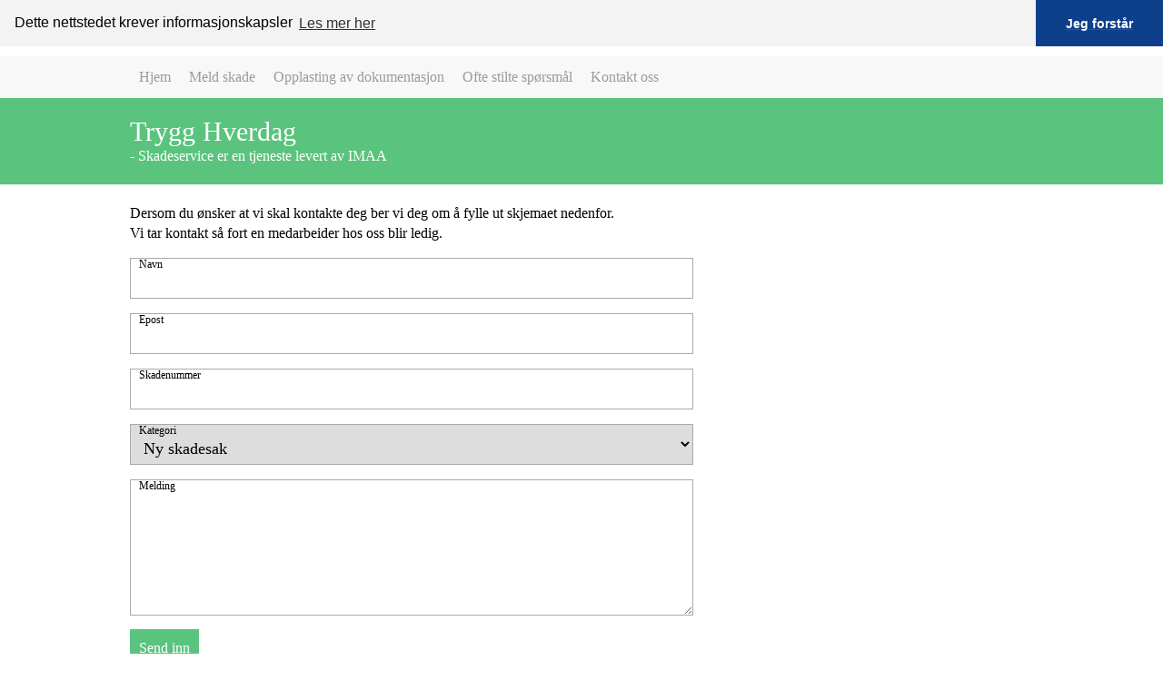

--- FILE ---
content_type: text/html; charset=utf-8
request_url: https://fortum.skadeserviceportal.no/FortumKontaktOss
body_size: 43071
content:
<!DOCTYPE HTML PUBLIC "-//W3C//DTD HTML 4.01 Transitional//EN" "http://www.w3.org/TR/html4/loose.dtd"><html><head><meta http-equiv="Content-Type" content="text/html; charset=UTF-8"><meta name="msapplication-config" content="none"><script src="https://code.jquery.com/jquery-3.5.1.min.js" integrity="sha256-9/aliU8dGd2tb6OSsuzixeV4y/faTqgFtohetphbbj0=" crossorigin="anonymous"></script><script src="https://code.jquery.com/jquery-migrate-3.3.1.min.js" integrity="sha256-APllMc0V4lf/Rb5Cz4idWUCYlBDG3b0EcN1Ushd3hpE=" crossorigin="anonymous"></script><script src="/javascript/JQuery/jquery.tools.min.js?s=f7204f8d4ac34ad1b445f6d91dc9c8b6" type="text/javascript"></script><script src="/javascript/JQuery/jquery.wst.min.js?s=f7204f8d4ac34ad1b445f6d91dc9c8b6" type="text/javascript"></script><script src="/javascript/JQuery/jquery-ui/1.12.1-notabs/jquery-ui.min.js?s=f7204f8d4ac34ad1b445f6d91dc9c8b6" type="text/javascript"></script><script>
          /*** Handle jQuery plugin naming conflict between jQuery UI and Bootstrap ***/
          $.widget.bridge('uibutton', $.ui.button);
          $.widget.bridge('uitooltip', $.ui.tooltip);
          //Test
        </script><script src="/javascript/JQuery/datepicker/ui.datepicker-no.js" type="text/javascript"></script><script src="/javascript/JQuery/jquery.number.js" type="text/javascript"></script><script src="/javascript/JQuery/jquery.selectboxes.js" type="text/javascript"></script><script src="/javascript/JQuery/jquery.alphanumeric.pack.js" type="text/javascript"></script><script src="/javascript/JQuery/jquery.readonly.js" type="text/javascript"></script><script src="/javascript/JQuery/jquery.ajaxQueue.js" type="text/javascript"></script><script src="/javascript/JQuery/jquery.dropdowndateselector.min.js?s=f7204f8d4ac34ad1b445f6d91dc9c8b6" type="text/javascript"></script><script src="/javascript/FormsShowForm.min.js?s=f7204f8d4ac34ad1b445f6d91dc9c8b6" type="text/javascript"></script><script src="/javascript/CalendarPopup.js" type="text/javascript"></script><script src="/javascript/json2.js" type="text/javascript"></script><script src="/javascript/tinymce/tinymce.min.js" type="text/javascript"></script><script src="/javascript/JQuery/jquery.base64.min.js" type="text/javascript"></script><script src="/javascript/JQuery/jquery.inputmask.bundle.js" type="text/javascript"></script><title>Skadeportal for Fortum</title><meta name="title" content="Skadeportal for Fortum"></meta><meta name="description" content="Skadeportal for Fortum"></meta> <link rel="stylesheet" href="/Resource?title=FortumSkadeportalForm.css&versionid=28"></link> <link rel="stylesheet" href="/Resource?title=bootstrap.min.css&versionid=1"></link>  <link rel="stylesheet" href="/Resource?title=FortumSkadeportal.css&versionid=30"></link><link rel="stylesheet" href="/ResourceServlet?title=animate.css&versionid=1"></link><link rel="stylesheet" href="/ResourceServlet?title=font-awesome.min.css&versionid=2"></link><link rel="stylesheet" href="/ResourceServlet?title=toastr.min.css&versionid=1"></link> <script type="text/javascript" src="/ResourceServlet?title=bootstrap.min.js&versionid=4"></script>  <link rel="stylesheet" type="text/css" href="//cdnjs.cloudflare.com/ajax/libs/cookieconsent2/3.0.3/cookieconsent.min.css" /><script src="//cdnjs.cloudflare.com/ajax/libs/cookieconsent2/3.0.3/cookieconsent.min.js"></script><script>window.addEventListener("load", function(){window.cookieconsent.initialise({  "palette": {    "popup": {      "background": "#f3f3f3"    },    "button": {      "background": "#0e3f8b"    }  },  "theme": "edgeless",  "position": "top",  "content": {    "message": "Dette nettstedet krever informasjonskapsler",    "dismiss": "Jeg forstår",    "link": "Les mer her",    "href": "https://fortum.skadeserviceportal.no/showpage?page=%3CDEFAULTARTICLEPAGE%3E&ELEMENTIDFROMLIST=yc978d17f8434e7095ade2a64f640f95"  }})});</script><!-- Global site tag (gtag.js) - Google Analytics --><script async src="https://www.googletagmanager.com/gtag/js?id=UA-120913422-5"></script><script>  window.dataLayer = window.dataLayer || [];  function gtag(){dataLayer.push(arguments);}  gtag('js', new Date());  gtag('config', 'UA-120913422-5');</script><script src="https://chat.puzzel.com/Content/Client/js/jquery-intelecomchat.libs.latest.min.js"></script>   <script src="https://chat.puzzel.com/Content/Client/js/jquery-intelecomchat.latest.min.js"></script>   <script type="text/javascript">
      var favourites = {};
      </script></head>
<body><div id="ppmessagestemplate" style="display:none;"><div id="ppmessagetitletemplate"><div style="float:left;"></div><div style="float:right;margin-left:5px;"><a href="#" class="ppmessagecloselink">Lukk</a></div><div style="float:right;"><a href="#" class="ppmessagereplylink">Svar</a></div></div><div id="ppmessagereplytemplate" class="ppmessagereply"><input type="text" class="ppmessagereplyinput" style="width:300px;"><input type="button" class="ppmessagereplybutton" value="Send svar"></div><div id="ppmessagecontenttemplate" style="display:none;overflow-y:scroll;"></div></div><div id="ppmessagesdiv" style="display:none;"><div class="ppmessagestitle"><div style="float:left;">Systemmeldinger</div><div style="float:right"><a href="#" id="ppmessagescloselink">Lukk alle</a></div></div></div>


 <link rel="stylesheet" title="IntelecomChatCustomCss" href="https://chat.puzzel.com/Content/Client/css/intelecom-light.css" type="text/css" /><style>.intelecomchatstarter {  position: fixed;  cursor: pointer;  text-indent: -9999px;  width: 60px;  height: 60px;  padding: 10px;  border: 0px solid #de2c67;  -webkit-border-radius: 50%;  -moz-border-radius: 50%;  border-radius: 50%;  background: #fff url('Resource?title=chat_icon_sbanken.png') 50% 50% no-repeat;  -moz-user-select: none;  -webkit-user-select: none;  -ms-user-select: none;  user-select: none; }    .intelecomchatheader { /**ENDRET**/  background: #5ac37d;  padding: 0 5px;  height: 44px;  color: #fff;  font: 300 20px/44px "Open Sans", sans-serif; }    .intelecomchat__button { /** ENDRET **//  border: none;  background: #008eff;  width: 60%;  margin: auto;  display: block;  color: #fff;  padding: 10px 0;  cursor: pointer;  border-radius: 3px; }    .intelecomStarterRight { /** ENDRET **/  right: 10px; }    .intelecomStarterBottom { /** ENDRET **/  bottom: 20px;  margin-bottom: -10px; }       .chatstarter {  border:0px solid #64bc67;  padding:10px;  background-color: transparent;  margin-top:10px;  color: #64bc67;  }</style><div id="someID" class="intelecomchat">     <script>        $(document).ready(function() {            $('#someID').intelecomChat({                     customerKey: '131825',queueKey: 'q_chat_skadeservice',timeId: '23883_time6',msgTimeClosed: 'Åpent mandag til fredag (09-15). Stengt alle helligdager',    visualQueueId: 38878,    msgNoAgents: 'Vi har dessverre ingen tilgjengelige medarbeidere til å besvare din henvendelse på Chat. Vennligst kontakt vårt sentralbord på tlf. 400 34 440.',showForm: true,inputFields: [                         {                         inputLabel: "Ditt navn",                        inputVariableName: "enteredFormName",                        inputRequired: true,                        inputPlaceholder: "Ditt navn"                        },                         {                        inputLabel: "Din e-post",                        inputVariableName: "enteredChatId",                        inputType: "email",                        inputRequired: true,                        inputPlaceholder: "Din e-post"                        },                        ],showStarter: false,                      languageCode: 'NO',                       showIntro: true,                      msgWelcomeHeader: 'Skadeservice',                       msgWelcome: 'Hei og takk for din henvendelse! Vennligst vent på vår første ledige medarbeider.',                      verticalStarterPosition: 'bottom',                      fromEmailDisplayName: 'Skadeservice Fortum',                      emailPreText: 'Her er en kopi av chatten:',                      emailPostText: '(e) skadeservice@imaa.no.no | (w) https://fortum.skadeserviceportal.no/',                         emailSubject: 'Kopi av chat dialog',                        emailLogoUrl: 'https://skadeservicesbanken.imaa.no/Resource?title=Skadeservice Logo.png',                        emailTopBackgroundColor: '#ffffff',                        emailTopLineColor: '#5ac37d',                        emailBottomLineColor: '#5ac37d',                       emailTextStyle: 'font-size:10pt;font-family:\"Century Gothic\";',            });        });    </script>    </div><div id="page"><header id="header">            <div class="container-fluid"><div class="row"><div class="col-sm-3"><div class="logo"><a href="https://www.fortum.no/" target="_blank"><img src="/Resource?title=Fortum_logo.png" alt="logo" width="169" height="40"></a>    </div>   </div>                     <div class="col-sm-9" style="text-align:right">        
<div style="padding:0px;margin:0px;"><div><div style="position:relative;"></div></div><div><div style="clear:both;"></div><div style="clear:both;"><div style="position:relative"><p style="font-size: 20px; font-weight: bold; padding-top: 10px;"><img src="/Resource?title=icon_phone_small.png" alt="" />&nbsp;+47 400 34 440 (kl 9-15)</p></div></div></div></div>

    </div>                                   </div>                    </div></header><!-- end #header -->            <div id="menuheader">   <div class="container-fluid"><div class="row"><div class="col-sm-12" >    
<div class="menu"><div class="item"><a class="menu" href="/showpage?page=afda4316448c4b12a1b49b4451cc4fc9&amp;structureid=taf01af498874eda9bb26918ee060aa8&amp;structureitem=dd9daf116cd648e1b5b46a7432dbf721">Hjem</a></div><div class="item"><a class="menu" href="/showpage?page=b6fa92ce821b4995918bfb5a432e7be0&amp;structureid=taf01af498874eda9bb26918ee060aa8&amp;structureitem=c6906af02d4b4f019bab3eff98fd08b2">Meld skade</a></div><div class="item"><a class="menu" href="/showpage?page=h693e72f660f47ddad69c5c18c41f189&amp;structureid=taf01af498874eda9bb26918ee060aa8&amp;structureitem=l81bce30a1d64a6fa40cb363d9d50f5f">Opplasting av dokumentasjon</a></div><div class="item"><a class="menu" href="/showpage?page=f65303bbbdbf4a28a08249990a32bcde&amp;structureid=taf01af498874eda9bb26918ee060aa8&amp;structureitem=gaafab91e91143f8b2da3ef7fdc7fcbc">Ofte stilte spørsmål</a></div><div class="item"><a class="menu" href="/showpage?page=ee4dba92f82449b1b4d10e2459b1c39f&amp;structureid=taf01af498874eda9bb26918ee060aa8&amp;structureitem=p106eb782248496b8189576aaa6b4b4e">Kontakt oss</a></div></div>

               </div>       </div></div></div><div id="hero"> <div class="caption"><div class="container-fluid">
<h2>Trygg Hverdag</h2><p>- Skadeservice er en tjeneste levert av IMAA</p>

</div></div>         </div><div id="main">
<noscript><div style="float:left;width:100%;border:1px solid red;padding:5px;">Javascript må være slått på for dette nettstedet</div></noscript><link type="text/css" href="https://code.jquery.com/ui/1.10.4/themes/smoothness/jquery-ui.css" rel="stylesheet"><link type="text/css" href="/javascript/JQuery/css/jquery.autocomplete.css" rel="stylesheet"><style type="text/css">

      .readonly_overlay{background-color: #ffffff;opacity: 0;filter: alpha(opacity=0);padding: 0pt !IMPORTANT;margin: 0pt !IMPORTANT;}

      
      .dropdowndateselector {margin-right:2px;}
      /* css for timepicker */
      .ui-timepicker-div .ui-widget-header { margin-bottom: 8px; }
      .ui-timepicker-div dl { text-align: left; }
      .ui-timepicker-div dl dt { height: 25px; margin-bottom: -25px; }
      .ui-timepicker-div dl dd { margin: 0 10px 10px 65px; }
      .ui-timepicker-div td { font-size: 90%; }
      .ui-tpicker-grid-label { background: none; border: none; margin: 0; padding: 0; }

      .ui-timepicker-rtl{ direction: rtl; }
      .ui-timepicker-rtl dl { text-align: right; }
      .ui-timepicker-rtl dl dd { margin: 0px 65px 10px 10px; }
      /* css for autocomplete */
      .ui-autocomplete-loading {
      background: white url('/images/PP_Loader1_16px.gif') right center no-repeat;
      }


    </style><script type="text/javascript">

      //Define global variables
      
      //Check if globaleformsobject exists
      if(!window.globaleformsobject) {
      var globaleformsobject = new Object();
      }
      globaleformsobject['c3be85d36f134841a7c41482480744c2_useajaxrendering'] = 'N';
      globaleformsobject['c3be85d36f134841a7c41482480744c2_cancelbuttonurl'] = '';
      globaleformsobject['c3be85d36f134841a7c41482480744c2_submitformenabled'] = true;
      globaleformsobject['c3be85d36f134841a7c41482480744c2_enableajax'] = true;
      globaleformsobject['c3be85d36f134841a7c41482480744c2_validatepage'] = 'Y';
      globaleformsobject['c3be85d36f134841a7c41482480744c2_activeschemapagedef'] = 'l552fc894a254bfabcf21b90259ae806';
      globaleformsobject['c3be85d36f134841a7c41482480744c2_showwaitingdiv'] = 'N';
      globaleformsobject['c3be85d36f134841a7c41482480744c2_schemaprocessdebugmode'] = 'N';
      globaleformsobject['c3be85d36f134841a7c41482480744c2_nextbuttondisabledrule'] = false;
      globaleformsobject['c3be85d36f134841a7c41482480744c2_eventespduuid'] = 'dummy';
      globaleformsobject['c3be85d36f134841a7c41482480744c2_haltprogress'] = 'dummy';
      globaleformsobject['c3be85d36f134841a7c41482480744c2_showwaiting'] = 'dummy';
      globaleformsobject['c3be85d36f134841a7c41482480744c2_addnewdatasetrowenabled'] = true;
      globaleformsobject['c3be85d36f134841a7c41482480744c2_autosaveenabled'] = true;
      globaleformsobject['c3be85d36f134841a7c41482480744c2_templatesaveenabled'] = true;
      globaleformsobject['c3be85d36f134841a7c41482480744c2_localelanguage'] = 'nb';
      globaleformsobject['c3be85d36f134841a7c41482480744c2_showtemplatenamedialog'] = true;
      globaleformsobject['c3be85d36f134841a7c41482480744c2_insertespdshowhidelength'] = '';
      globaleformsobject['c3be85d36f134841a7c41482480744c2_insertespdbackgroundcolourfadein'] = '';
      globaleformsobject['c3be85d36f134841a7c41482480744c2_insertespdbackgroundcolourfadeout'] = '';
      globaleformsobject['c3be85d36f134841a7c41482480744c2_insertespdbackgroundcolourfadeout'] = '';
      globaleformsobject['c3be85d36f134841a7c41482480744c2_espdoddbackgroundcolour'] = '';
      globaleformsobject['c3be85d36f134841a7c41482480744c2_espdevenbackgroundcolour'] = '';
      globaleformsobject['c3be85d36f134841a7c41482480744c2_validationhighlight'] = '';
      globaleformsobject['c3be85d36f134841a7c41482480744c2_validationhighlightcolour'] = '';
      globaleformsobject['c3be85d36f134841a7c41482480744c2_validationuseold'] = '';
      globaleformsobject['c3be85d36f134841a7c41482480744c2_validationnopopup'] = '';
      globaleformsobject['c3be85d36f134841a7c41482480744c2_validationtooltipposition'] = '';

      


      function showSaveButtonWaitloader() {
      $('.savebuttonwaitloader').show();
      $('.eformsusesavebutton').prop('disabled',true);
      $('.eformsresetsavebutton').prop('disabled',true);
      }


      //Initialize
      $(function() {

      // file selection


      
          $.datepicker.setDefaults($.extend({showMonthAfterYear: false},$.datepicker.regional['nb']));
        
      //window.onerror = function() {$('#c3be85d36f134841a7c41482480744c2errorsdiv').show();setSubmitformEnabled(true,'c3be85d36f134841a7c41482480744c2');};
      window.onerror = function() {setSubmitformEnabled(true,'c3be85d36f134841a7c41482480744c2');};
      //Initialize all helptextimages
      $('body').on('click','.c3be85d36f134841a7c41482480744c2helptextimg',function() {var espduuid = $(this).getEFormsUUID();$('#c3be85d36f134841a7c41482480744c2helptextdiv_' + espduuid).toggle();});
      //Initialize all helptextimages
      $('body').on('click','.c3be85d36f134841a7c41482480744c2grouphelptextimg',function() {var espduuid = $(this).getEFormsUUID();$('#c3be85d36f134841a7c41482480744c2grouphelptextdiv_' + espduuid).toggle();});
      //Initialize validationimages
      $('body').on('click','.c3be85d36f134841a7c41482480744c2validationicon',function() {var eformsuuid = $(this).getEFormsUUID();$('#c3be85d36f134841a7c41482480744c2validationdiv_' + eformsuuid).toggle();});
      $('body').on('click','.c3be85d36f134841a7c41482480744c2validationicondsc',function() {var id = this.id;var idsplit = id.split('_');var espduuid = idsplit[1];var dsrow=idsplit[2];var dscuuid=idsplit[3];$('#c3be85d36f134841a7c41482480744c2validationdiv_' + espduuid + '_' + dscuuid + '_' + dsrow).toggle();});
      $('body').on('click','.c3be85d36f134841a7c41482480744c2validationiconparentespd',function() {var eformsuuid = $(this).getEFormsUUID();$('#c3be85d36f134841a7c41482480744c2validationdivparentespd_' + eformsuuid).toggle();});
      $('.c3be85d36f134841a7c41482480744c2validationiconsummary').on('click',function() {var id = this.id;var idsplit = id.split('_');var espduuid = idsplit[1];var dscuuid=idsplit[2]; var dsrow=idsplit[3];$('.c3be85d36f134841a7c41482480744c2validationdiv_' + espduuid).hide();$('.c3be85d36f134841a7c41482480744c2validationdiv_' + espduuid + '_' + dscuuid + '_' + dsrow).toggle();});
      //Initialize schemapagedefdiv-clickhandlers
      $('div.c3be85d36f134841a7c41482480744c2schemapagedeflist_schemapagedef').on('click',function() {var eformsuuid = $(this).getEFormsUUID();ajaxSubmitform('c3be85d36f134841a7c41482480744c2','GOTOPAGE',{"selectedschemapagedefuuid":eformsuuid});});
      //Initialize dialog
      $('#c3be85d36f134841a7c41482480744c2dialog').dialog({height:300,width:400,modal:true,autoOpen:false});
      
      //Initialize buttons and mouseover
      
      $('#c3be85d36f134841a7c41482480744c2usesave').on('click', function(event) {showSaveButtonWaitloader();ajaxSubmitform('c3be85d36f134841a7c41482480744c2','USESAVE');});
      $('#c3be85d36f134841a7c41482480744c2resetsave').on('click', function(event) {showSaveButtonWaitloader();ajaxSubmitform('c3be85d36f134841a7c41482480744c2','RESETSAVE');});
      $('.c3be85d36f134841a7c41482480744c2summary').on('click',function() {var schemapagedefuuid = $(this).getEFormsUUID();ajaxSubmitform('c3be85d36f134841a7c41482480744c2','GOTOPAGE',{"selectedschemapagedefuuid":schemapagedefuuid});});
      $('#c3be85d36f134841a7c41482480744c2usetemplate').on('click', function(event) {ajaxSubmitform('c3be85d36f134841a7c41482480744c2','USETEMPLATE');});
      $('#c3be85d36f134841a7c41482480744c2notusetemplate').on('click', function(event) {ajaxSubmitform('c3be85d36f134841a7c41482480744c2','NOTUSETEMPLATE');});

      /*
      $('#c3be85d36f134841a7c41482480744c2savetemplate').on('click', function() {
      var templatename = $('#c3be85d36f134841a7c41482480744c2templatename').val();
      if(isDefined(templatename) && templatename!='') {
      saveTemplate('c3be85d36f134841a7c41482480744c2',templatename);
      $('#c3be85d36f134841a7c41482480744c2templatesavedialog').overlay().close();
      $('#c3be85d36f134841a7c41482480744c2templatesaveindicator').show();
      } else {
      alert('Mal-navn er ikke definert');
      }
      });
      */
      

      //There might be multiple FormsShowForm-components, but only initialize once.
      if(!globaleformsobject["FormsShowFormInitialized"]) {
      globaleformsobject["FormsShowFormInitialized"] = true;
      initializeAllElements();
      }

      });
      var cal = new CalendarPopup();
      document.write(cal.getStyles());
    </script><div id="eformsdiv_c3be85d36f134841a7c41482480744c2" class="        eformsdiv DEFAULT" data-schemaprocessname="Fortum - Kontakt oss"><form method="POST" name="formsshowform_c3be85d36f134841a7c41482480744c2" id="formsshowform_c3be85d36f134841a7c41482480744c2"><input name="c3be85d36f134841a7c41482480744c2_requestuuid" type="hidden" value="lfddc5ee42484d9e8ebf4614166cbbd0"><input name="generatedpageuuid" type="hidden" value="fa45fc0a3f1b40c3ae9d80719825e4ae"><input name="cachekey" type="hidden" value="c3be85d36f134841a7c41482480744c2"><input name="action" type="hidden" value=""><input name="selectedschemapagedefuuid" type="hidden" value=""><input name="selectedelementschemapagedefuuid" type="hidden" value=""><input name="selecteddatasetuuid" type="hidden" value=""><input name="selecteddatasetcolumnuuid" type="hidden" value=""><input name="selecteddatasetrow" type="hidden" value=""><input name="selecteduploadedfile" type="hidden" value=""><input name="selecteduploadedfiletempfilename" type="hidden" value=""><input name="datasetrow" type="hidden" value=""><input name="selectedeventtype" type="hidden" value=""><input name="previousresult" type="hidden" value=""><input name="scrolly" type="hidden" value=""><input name="resultxml" type="hidden" value=""><div data-schemaprocesstitle="Fortum - Kontakt oss" class="        eformsschemadeftitlediv ">Fortum - Kontakt oss</div><div id="c3be85d36f134841a7c41482480744c2schemadef" class="        eformsschemadefdiv "><div id="c3be85d36f134841a7c41482480744c2dialog" class="eformsdialogdiv" style="display:none;"></div><div id="c3be85d36f134841a7c41482480744c2schemapagedeflist" class="        eformsschemapagedeflistdiv "><div id="c3be85d36f134841a7c41482480744c2schemapagedeflist_schemapagedef_l552fc894a254bfabcf21b90259ae806" class="        eformsschemapagedeflistschemapagedefdiv  c3be85d36f134841a7c41482480744c2schemapagedeflist_schemapagedef" style="background-color:#eeeeee;">Kontakt oss</div><div id="c3be85d36f134841a7c41482480744c2schemapagedeflist_schemapagedef_END" class="        eformsschemapagedeflistschemapagedefdiv  c3be85d36f134841a7c41482480744c2schemapagedeflist_schemapagedef" style="background-color:inherit;"></div></div><div id="c3be85d36f134841a7c41482480744c2schemapagedefs" class="        eformsschemapagedefsdiv " style=""><div id="c3be85d36f134841a7c41482480744c2errorsdiv" class="eformserrorsdiv" style="display:none;"><div id="c3be85d36f134841a7c41482480744c2errorsparagraph" class="eformserrorsparapgraphdiv" style="">Det har oppstått en feil. Vennligst prøv igjen senere.</div><div id="c3be85d36f134841a7c41482480744c2customerrorsparagraph" class="eformscustomerrorsparagraphdiv" style=""></div></div><div id="c3be85d36f134841a7c41482480744c2messagesdiv" class="eformsmessagesdiv" style="display:none;"></div><div id="c3be85d36f134841a7c41482480744c2schemapagedef_l552fc894a254bfabcf21b90259ae806" class="c3be85d36f134841a7c41482480744c2activeschemapagedefdiv activeschemapagedefnotinitialized         eformsschemapagedefactivediv " data-eventinterval="" data-cachekey="c3be85d36f134841a7c41482480744c2" data-uuid="l552fc894a254bfabcf21b90259ae806" data-schemapagedeftitle="Kontakt oss" data-schemapagedefposition="1" style=""><div id="c3be85d36f134841a7c41482480744c2waitingdiv" class="c3be85d36f134841a7c41482480744c2waitingdiv eformswaitingdiv" style="        display:none;z-index:auto;"><p style="">Vennligst vent<br><br><img id="c3be85d36f134841a7c41482480744c2waitingimage" src="/images/waitloader.gif" style="display:none;text-align:center;margin-top:0px;margin-bottom:0px;padding:0px;"></p></div><div id="c3be85d36f134841a7c41482480744c2waitingdivtext" class="c3be85d36f134841a7c41482480744c2waitingdiv eformswaitingdiv" style="        display:none;z-index:auto;"></div><div class="        eformsschemapagedeftitlediv " style="">Kontakt oss</div><div id="c3be85d36f134841a7c41482480744c2elementschemapagedef_dda1e714f85540a58714c2da9ea5f00f" class="        eformsespddiv " data-position="1" data-elementdeftype="CONTENT_TEXT" data-alternativetitle="Hjelpetekst" data-schemapagedeftitle="Kontakt oss" style=""><span textuuid="c3be85d36f134841a7c41482480744c2pdb90530aba647fe9bf5fac175b0222b" style="">Dersom du &oslash;nsker at vi skal kontakte deg ber vi deg om &aring; fylle ut skjemaet nedenfor. <br />Vi tar kontakt s&aring; fort en medarbeider hos oss blir ledig.</span></div><div id="c3be85d36f134841a7c41482480744c2elementschemapagedef_l2bea2ce4e2b4fc09325b90df39b193d" class="hasnoparentespd c3be85d36f134841a7c41482480744c2nongroupespd c3be85d36f134841a7c41482480744c2toplevelespd c3be85d36f134841a7c41482480744c2fixedbackgroundcolour eformsespd_TEXT_div         eformsespddiv  autofill" data-elementdeftype="TEXT" data-textfieldtype="INPUT" data-alternativetitle="Navn" data-schemapagedeftitle="Kontakt oss" data-position="2" style=""><div id="c3be85d36f134841a7c41482480744c2validationicondiv_l2bea2ce4e2b4fc09325b90df39b193d" class="c3be85d36f134841a7c41482480744c2validationicondiv         eformsespdvalidationicondiv " style=""><img id="c3be85d36f134841a7c41482480744c2validationicon_l2bea2ce4e2b4fc09325b90df39b193d" class="c3be85d36f134841a7c41482480744c2validationicon" src="/images/PP_Exclamation.png" style="display:none;"></div><div id="c3be85d36f134841a7c41482480744c2elementschemapagedeflabeldiv_l2bea2ce4e2b4fc09325b90df39b193d" class="c3be85d36f134841a7c41482480744c2elementschemapagedeflabeldiv         eformsespdlabeldiv " style="">Navn</div><div class="c3be85d36f134841a7c41482480744c2elementschemapagedefrequireddiv         eformsespdvalidationstardiv " id="c3be85d36f134841a7c41482480744c2elementschemapagedefrequireddiv_l2bea2ce4e2b4fc09325b90df39b193d" style=""><span style="">*</span></div><div id="c3be85d36f134841a7c41482480744c2elementschemapagedefinputdiv_l2bea2ce4e2b4fc09325b90df39b193d" class="c3be85d36f134841a7c41482480744c2elementschemapagedefinputdiv         eformsespdinputdiv " style=""><input id="c3be85d36f134841a7c41482480744c2element_l2bea2ce4e2b4fc09325b90df39b193d" name="element_l2bea2ce4e2b4fc09325b90df39b193d" size="40" type="text" placeholder="" class="c3be85d36f134841a7c41482480744c2element c3be85d36f134841a7c41482480744c2element_l2bea2ce4e2b4fc09325b90df39b193d hasvalidations hasonchangeevent legalcontentnotinitialized        eformsespdinputelement input-100" data-cachekey="c3be85d36f134841a7c41482480744c2" data-espduuid="l2bea2ce4e2b4fc09325b90df39b193d" data-identifier="l2bea2ce4e2b4fc09325b90df39b193d" data-showwaiting="N" data-showespdwaitingdiv="N" data-waitingdivtextuuid="" data-haltprogress="N" data-triggeralways="N" data-elementdeftype="TEXT" data-subtype="" data-textfieldtype="INPUT" data-showvalidationdiv="" data-validationoptions="" data-legalcontent="ALL" data-allowdecimal="" data-allowgrouping="N" data-noofdecimals="2" data-numbertype="" data-negativesign="" data-isrequired="Y" data-prefillvalue="" data-prefillvalueremove="N" style=""><span id="c3be85d36f134841a7c41482480744c2textelement_l2bea2ce4e2b4fc09325b90df39b193d" class="c3be85d36f134841a7c41482480744c2element" style="display:none;"></span></div><div id="c3be85d36f134841a7c41482480744c2validationdiv_l2bea2ce4e2b4fc09325b90df39b193d" class="c3be85d36f134841a7c41482480744c2validationdiv c3be85d36f134841a7c41482480744c2validationdiv_l2bea2ce4e2b4fc09325b90df39b193d         eformsespdvalidationdiv "><div id="c3be85d36f134841a7c41482480744c2validationtextdiv_l2bea2ce4e2b4fc09325b90df39b193d" class="        eformsespdvalidationtextdiv " style=""></div></div><div id="c3be85d36f134841a7c41482480744c2childelements_l2bea2ce4e2b4fc09325b90df39b193d" class="        eformsespdchildelementsdiv " style=""></div></div><div id="c3be85d36f134841a7c41482480744c2elementschemapagedef_lc14611722bd4774b9744522ed403276" class="hasnoparentespd c3be85d36f134841a7c41482480744c2nongroupespd c3be85d36f134841a7c41482480744c2toplevelespd c3be85d36f134841a7c41482480744c2fixedbackgroundcolour eformsespd_TEXT_div         eformsespddiv  autofill" data-elementdeftype="TEXT" data-textfieldtype="INPUT" data-alternativetitle="Epost" data-schemapagedeftitle="Kontakt oss" data-position="3" style=""><div id="c3be85d36f134841a7c41482480744c2validationicondiv_lc14611722bd4774b9744522ed403276" class="c3be85d36f134841a7c41482480744c2validationicondiv         eformsespdvalidationicondiv " style=""><img id="c3be85d36f134841a7c41482480744c2validationicon_lc14611722bd4774b9744522ed403276" class="c3be85d36f134841a7c41482480744c2validationicon" src="/images/PP_Exclamation.png" style="display:none;"></div><div id="c3be85d36f134841a7c41482480744c2elementschemapagedeflabeldiv_lc14611722bd4774b9744522ed403276" class="c3be85d36f134841a7c41482480744c2elementschemapagedeflabeldiv         eformsespdlabeldiv " style="">Epost</div><div class="c3be85d36f134841a7c41482480744c2elementschemapagedefrequireddiv         eformsespdvalidationstardiv " id="c3be85d36f134841a7c41482480744c2elementschemapagedefrequireddiv_lc14611722bd4774b9744522ed403276" style=""><span style="">*</span></div><div id="c3be85d36f134841a7c41482480744c2elementschemapagedefinputdiv_lc14611722bd4774b9744522ed403276" class="c3be85d36f134841a7c41482480744c2elementschemapagedefinputdiv         eformsespdinputdiv " style=""><input id="c3be85d36f134841a7c41482480744c2element_lc14611722bd4774b9744522ed403276" name="element_lc14611722bd4774b9744522ed403276" size="40" type="text" placeholder="" class="c3be85d36f134841a7c41482480744c2element c3be85d36f134841a7c41482480744c2element_lc14611722bd4774b9744522ed403276 hasvalidations hasonchangeevent legalcontentnotinitialized        eformsespdinputelement input-100" data-cachekey="c3be85d36f134841a7c41482480744c2" data-espduuid="lc14611722bd4774b9744522ed403276" data-identifier="lc14611722bd4774b9744522ed403276" data-showwaiting="N" data-showespdwaitingdiv="N" data-waitingdivtextuuid="" data-haltprogress="N" data-triggeralways="N" data-elementdeftype="TEXT" data-subtype="" data-textfieldtype="INPUT" data-showvalidationdiv="" data-validationoptions="" data-legalcontent="ALL" data-allowdecimal="" data-allowgrouping="N" data-noofdecimals="2" data-numbertype="" data-negativesign="" data-isrequired="Y" data-prefillvalue="" data-prefillvalueremove="N" style=""><span id="c3be85d36f134841a7c41482480744c2textelement_lc14611722bd4774b9744522ed403276" class="c3be85d36f134841a7c41482480744c2element" style="display:none;"></span></div><div id="c3be85d36f134841a7c41482480744c2validationdiv_lc14611722bd4774b9744522ed403276" class="c3be85d36f134841a7c41482480744c2validationdiv c3be85d36f134841a7c41482480744c2validationdiv_lc14611722bd4774b9744522ed403276         eformsespdvalidationdiv "><div id="c3be85d36f134841a7c41482480744c2validationtextdiv_lc14611722bd4774b9744522ed403276" class="        eformsespdvalidationtextdiv " style=""></div></div><div id="c3be85d36f134841a7c41482480744c2childelements_lc14611722bd4774b9744522ed403276" class="        eformsespdchildelementsdiv " style=""></div></div><div id="c3be85d36f134841a7c41482480744c2elementschemapagedef_fc6442470bb84c01b703042ec8044466" class="hasnoparentespd c3be85d36f134841a7c41482480744c2nongroupespd c3be85d36f134841a7c41482480744c2toplevelespd c3be85d36f134841a7c41482480744c2fixedbackgroundcolour eformsespd_TEXT_div         eformsespddiv  autofill" data-elementdeftype="TEXT" data-textfieldtype="INPUT" data-alternativetitle="Skadenummer" data-schemapagedeftitle="Kontakt oss" data-position="4" style=""><div id="c3be85d36f134841a7c41482480744c2validationicondiv_fc6442470bb84c01b703042ec8044466" class="c3be85d36f134841a7c41482480744c2validationicondiv         eformsespdvalidationicondiv " style=""><img id="c3be85d36f134841a7c41482480744c2validationicon_fc6442470bb84c01b703042ec8044466" class="c3be85d36f134841a7c41482480744c2validationicon" src="/images/PP_Exclamation.png" style="display:none;"></div><div id="c3be85d36f134841a7c41482480744c2elementschemapagedeflabeldiv_fc6442470bb84c01b703042ec8044466" class="c3be85d36f134841a7c41482480744c2elementschemapagedeflabeldiv         eformsespdlabeldiv " style="">Skadenummer</div><div class="c3be85d36f134841a7c41482480744c2elementschemapagedefrequireddiv         eformsespdvalidationstardiv " id="c3be85d36f134841a7c41482480744c2elementschemapagedefrequireddiv_fc6442470bb84c01b703042ec8044466" style=""><span style="">&nbsp;</span></div><div id="c3be85d36f134841a7c41482480744c2elementschemapagedefinputdiv_fc6442470bb84c01b703042ec8044466" class="c3be85d36f134841a7c41482480744c2elementschemapagedefinputdiv         eformsespdinputdiv " style=""><input id="c3be85d36f134841a7c41482480744c2element_fc6442470bb84c01b703042ec8044466" name="element_fc6442470bb84c01b703042ec8044466" size="40" type="text" placeholder="" class="c3be85d36f134841a7c41482480744c2element c3be85d36f134841a7c41482480744c2element_fc6442470bb84c01b703042ec8044466 hasonchangeevent legalcontentnotinitialized        eformsespdinputelement input-100" data-cachekey="c3be85d36f134841a7c41482480744c2" data-espduuid="fc6442470bb84c01b703042ec8044466" data-identifier="fc6442470bb84c01b703042ec8044466" data-showwaiting="N" data-showespdwaitingdiv="N" data-waitingdivtextuuid="" data-haltprogress="N" data-triggeralways="N" data-elementdeftype="TEXT" data-subtype="" data-textfieldtype="INPUT" data-showvalidationdiv="" data-validationoptions="" data-legalcontent="ALL" data-allowdecimal="" data-allowgrouping="N" data-noofdecimals="2" data-numbertype="" data-negativesign="" data-isrequired="N" data-prefillvalue="" data-prefillvalueremove="N" style=""><span id="c3be85d36f134841a7c41482480744c2textelement_fc6442470bb84c01b703042ec8044466" class="c3be85d36f134841a7c41482480744c2element" style="display:none;"></span></div><div id="c3be85d36f134841a7c41482480744c2childelements_fc6442470bb84c01b703042ec8044466" class="        eformsespdchildelementsdiv " style=""></div></div><div id="c3be85d36f134841a7c41482480744c2elementschemapagedef_u39a751f0300403e8a1922e98044c5c4" class="hasnoparentespd c3be85d36f134841a7c41482480744c2nongroupespd c3be85d36f134841a7c41482480744c2toplevelespd c3be85d36f134841a7c41482480744c2fixedbackgroundcolour eformsespd_LISTBOX_div         eformsespddiv  autofill" data-elementdeftype="LISTBOX" data-textfieldtype="" data-alternativetitle="Kategori" data-schemapagedeftitle="Kontakt oss" data-position="5" style=""><div id="c3be85d36f134841a7c41482480744c2validationicondiv_u39a751f0300403e8a1922e98044c5c4" class="c3be85d36f134841a7c41482480744c2validationicondiv         eformsespdvalidationicondiv " style=""><img id="c3be85d36f134841a7c41482480744c2validationicon_u39a751f0300403e8a1922e98044c5c4" class="c3be85d36f134841a7c41482480744c2validationicon" src="/images/PP_Exclamation.png" style="display:none;"></div><div id="c3be85d36f134841a7c41482480744c2elementschemapagedeflabeldiv_u39a751f0300403e8a1922e98044c5c4" class="c3be85d36f134841a7c41482480744c2elementschemapagedeflabeldiv         eformsespdlabeldiv " style="">Kategori</div><div class="c3be85d36f134841a7c41482480744c2elementschemapagedefrequireddiv         eformsespdvalidationstardiv " id="c3be85d36f134841a7c41482480744c2elementschemapagedefrequireddiv_u39a751f0300403e8a1922e98044c5c4" style=""><span style="">*</span></div><div id="c3be85d36f134841a7c41482480744c2elementschemapagedefinputdiv_u39a751f0300403e8a1922e98044c5c4" class="c3be85d36f134841a7c41482480744c2elementschemapagedefinputdiv         eformsespdinputdiv " style=""><select id="c3be85d36f134841a7c41482480744c2element_u39a751f0300403e8a1922e98044c5c4" name="element_u39a751f0300403e8a1922e98044c5c4" class="c3be85d36f134841a7c41482480744c2element c3be85d36f134841a7c41482480744c2element_u39a751f0300403e8a1922e98044c5c4 hasonchangevalidations hasonchangeevent listboxnotinitialized        eformsespdinputelement input-100" data-cachekey="c3be85d36f134841a7c41482480744c2" data-espduuid="u39a751f0300403e8a1922e98044c5c4" data-identifier="u39a751f0300403e8a1922e98044c5c4" data-showwaiting="N" data-showespdwaitingdiv="N" data-waitingdivtextuuid="" data-haltprogress="N" data-triggeralways="N" data-elementdeftype="LISTBOX" data-subtype="" data-textfieldtype="" data-showvalidationdiv="" data-validationoptions="" data-legalcontent="" data-allowdecimal="" data-allowgrouping="N" data-noofdecimals="2" data-numbertype="" data-negativesign="" data-isrequired="Y" data-prefillvalue="" data-prefillvalueremove="N" style=""><option value="Ny skadesak">Ny skadesak</option><option value="Eksisterende skadesak">Eksisterende skadesak</option><option value="Dokumentasjon">Dokumentasjon</option><option value="Vilkår">Vilkår</option><option value="Annet">Annet</option></select><span id="c3be85d36f134841a7c41482480744c2textelement_u39a751f0300403e8a1922e98044c5c4" class="c3be85d36f134841a7c41482480744c2element" style="display:none;"></span><input type="hidden" name="hiddenelement_u39a751f0300403e8a1922e98044c5c4" id="c3be85d36f134841a7c41482480744c2hiddenelement_u39a751f0300403e8a1922e98044c5c4" value="Ny skadesak"></div><div id="c3be85d36f134841a7c41482480744c2validationdiv_u39a751f0300403e8a1922e98044c5c4" class="c3be85d36f134841a7c41482480744c2validationdiv c3be85d36f134841a7c41482480744c2validationdiv_u39a751f0300403e8a1922e98044c5c4         eformsespdvalidationdiv "><div id="c3be85d36f134841a7c41482480744c2validationtextdiv_u39a751f0300403e8a1922e98044c5c4" class="        eformsespdvalidationtextdiv " style=""></div></div><div id="c3be85d36f134841a7c41482480744c2childelements_u39a751f0300403e8a1922e98044c5c4" class="        eformsespdchildelementsdiv " style=""></div></div><div id="c3be85d36f134841a7c41482480744c2elementschemapagedef_e1ccd5c5aaea445eab581456f5f480fb" class="hasnoparentespd c3be85d36f134841a7c41482480744c2nongroupespd c3be85d36f134841a7c41482480744c2toplevelespd c3be85d36f134841a7c41482480744c2fixedbackgroundcolour eformsespd_TEXTAREA_div         eformsespddiv  autofill" data-elementdeftype="TEXTAREA" data-textfieldtype="" data-alternativetitle="Melding" data-schemapagedeftitle="Kontakt oss" data-position="6" style=""><div id="c3be85d36f134841a7c41482480744c2validationicondiv_e1ccd5c5aaea445eab581456f5f480fb" class="c3be85d36f134841a7c41482480744c2validationicondiv         eformsespdvalidationicondiv " style=""><img id="c3be85d36f134841a7c41482480744c2validationicon_e1ccd5c5aaea445eab581456f5f480fb" class="c3be85d36f134841a7c41482480744c2validationicon" src="/images/PP_Exclamation.png" style="display:none;"></div><div id="c3be85d36f134841a7c41482480744c2elementschemapagedeflabeldiv_e1ccd5c5aaea445eab581456f5f480fb" class="c3be85d36f134841a7c41482480744c2elementschemapagedeflabeldiv         eformsespdlabeldiv " style="">Melding</div><div class="c3be85d36f134841a7c41482480744c2elementschemapagedefrequireddiv         eformsespdvalidationstardiv " id="c3be85d36f134841a7c41482480744c2elementschemapagedefrequireddiv_e1ccd5c5aaea445eab581456f5f480fb" style=""><span style="">&nbsp;</span></div><div id="c3be85d36f134841a7c41482480744c2elementschemapagedefinputdiv_e1ccd5c5aaea445eab581456f5f480fb" class="c3be85d36f134841a7c41482480744c2elementschemapagedefinputdiv         eformsespdinputdiv " style=""><textarea id="c3be85d36f134841a7c41482480744c2element_e1ccd5c5aaea445eab581456f5f480fb" name="element_e1ccd5c5aaea445eab581456f5f480fb" class="c3be85d36f134841a7c41482480744c2element c3be85d36f134841a7c41482480744c2element_e1ccd5c5aaea445eab581456f5f480fb hasonchangeevent        eformsespdinputelement input-100" data-cachekey="c3be85d36f134841a7c41482480744c2" data-espduuid="e1ccd5c5aaea445eab581456f5f480fb" data-identifier="e1ccd5c5aaea445eab581456f5f480fb" data-showwaiting="N" data-showespdwaitingdiv="N" data-waitingdivtextuuid="" data-haltprogress="N" data-triggeralways="N" data-elementdeftype="TEXTAREA" data-subtype="NORMAL" data-textfieldtype="" data-showvalidationdiv="" data-validationoptions="" data-legalcontent="" data-allowdecimal="" data-allowgrouping="N" data-noofdecimals="2" data-numbertype="" data-negativesign="" data-isrequired="N" data-prefillvalue="" data-prefillvalueremove="N" style="" rows="5"></textarea></div><div id="c3be85d36f134841a7c41482480744c2childelements_e1ccd5c5aaea445eab581456f5f480fb" class="        eformsespdchildelementsdiv " style=""></div></div><div id="c3be85d36f134841a7c41482480744c2buttonrow" class="        eformsbuttonrowdiv back-and-next-button" style=""><div class="        eformsbuttondiv DEFAULT eformsnextbuttondiv " style=""><button id="c3be85d36f134841a7c41482480744c2submitbutton" type="button" class="c3be85d36f134841a7c41482480744c2formshowformbutton                          submitbutton         eformsbutton  eformssubmitbutton button" data-cachekey="c3be85d36f134841a7c41482480744c2" data-showwaiting="N" data-showwaitingdiv="N" data-replacehtmlfadein="" data-replacehtmlfadeout="" data-validatepage="Y" data-disabled="" style="">Send inn</button></div></div><div id="c3be85d36f134841a7c41482480744c2validationdiv_page" class="c3be85d36f134841a7c41482480744c2validationdiv         eformsschemapagedefvalidationdiv " style=""></div><div style="display:none;"><div id="c3be85d36f134841a7c41482480744c2sourcevalidationrow_page" style="" class="        eformsschemapagedefvalidationrowdiv "><div style="" class="        eformsschemapagedefvalidationicondiv "><img src="/images/PP_Exclamation.png" style="vertical-align:middle"></div><div style="" class="c3be85d36f134841a7c41482480744c2validationtextpagediv         eformsschemapagedefvalidationtextdiv "></div></div></div></div></div></div></form></div>

</div><!-- #main --><footer id="footer">      <div class="container-fluid"><div class="row"><div class="col-sm-12" ><h1>Kontakt oss</h1><p>Ta kontakt med oss hvis du trenger hjelp til utfylling eller opplever tekniske problemer.</p><table width="100%" ><tr>    <td width="20%"><a href="#" class="chatstarter" name="startChat"><img src="/Resource?title=icon_contact_chat_white.png"></a> Chat med oss</td>    <td width="30%"><img src="/Resource?title=icon_contact_time_white.png"> 09 - 15 mandag til fredag</td><td width="30%"><a class="footer" href="/FortumKontaktOss"><img src="/Resource?title=icon_contact_callback_white.png"></a> Send oss melding</td>    <td width="20%"><img src="/Resource?title=icon_contact_phone_white.png"> Ring +47 400 34 440</td>    </tr></table>            </div></div></div> </footer><!-- end #footer -->    <div id="skadeservice"> <div class="container-fluid">               <div class="row"><div class="col-sm-12"><h1>Skadeservice</h1>v/ Insurance Management Administration & Advisors (IMAA) <br/>                    Postboks 165, 3571 Ål<br/><br/>                    Skadeservice (IMAA) utfører skadeoppgjør etter instruks fra, og på vegne av forsikringsselskapet AmTrust International Underwriters DAC.</div>   </div>        </div></div><div id="amtrust"> <div class="container-fluid">               <div class="row"><div class="col-sm-6"><img src="/Resource?id=c373e95a02bee945fdab005056854c35" width="298" height="30" alt=""/></div>         <div class="col-sm-6" >                    <p>&#9642;  <a href="/FortumPersonopplysninger" class="amtrust">Om behandling av personopplysninger og datasikkerhet</a><br/>                  &#9642;  <a href="/FortumHvitvasking" class="amtrust">Hvitvasking og terrorfinansiering</a></br>                  &#9642;  <a href="/FortumCookies" class="amtrust">Informasjon om Cookies</a><br/>                  &#9642;  <a href="/FortumTryggHverdagVilkar20210801" target ="_blank" class="amtrust">Vilkår - Trygg Hverdag</a></p></div></div>        </div></div>              
</body></html>

--- FILE ---
content_type: text/css
request_url: https://fortum.skadeserviceportal.no/Resource?title=FortumSkadeportalForm.css&versionid=28
body_size: 15741
content:
.validationrow{display:none}.hide-me{display:none}.wide-me{width:100%}.unfloat-me{float:none;clear:both}.jqueryui_dialog_waitingdiv .ui-dialog-titlebar{display:none}.jqueryui_dialog_waitingdiv.ui-widget-content{border:1px solid #666}.ui-widget-overlay{background:#000!important}.ui-datepicker-trigger{margin:12px -35px;vertical-align:top}f .eformsdiv{width:100%;margin-bottom:20px}.eformsschemadeftitlediv{display:none}.eformslogo{width:100%;text-align:center;padding:5px}.eformsschemadefdiv{width:inherit}.eformsschemapagedeflistdiv{display:none}.eformserrorsdiv{border:1px solid red;padding:5px;width:100%}.eformsmessagesdiv{border:1px solid blue;padding:5px;width:100%}.eformsschemapagedefinactivediv{display:none}.eformswaitingdiv{background-color:white;width:200px;padding:10px}.eformsschemapagedeftitlediv{display:none}.eformsschemapagedefvalidationdiv{display:none;padding:3px;border:1px solid red;background-color:#FFADB2}.eformsschemapagedefvalidationrowdiv{margin:3px 0 3px 0}.eformsschemapagedefvalidationicondiv{display:inline-block;margin-right:3px}.eformsschemapagedefvalidationtextdiv{display:inline-block}.eformsespddiv{clear:both}.eformsespdelementoptionlabel{font-size:16px;margin-left:5px}.eformsespdlabeldiv{font-size:12px;font-weight:400;position:relative;top:15px;left:10px}.eformsespdvalidationicondiv{display:none}.eformsespdvalidationiconspacediv{width:16px;height:16px;display:inline-block}.eformsespdvalidationstardiv{display:none}.eformsespdvalidationdiv{display:none;padding:3px;border:1px solid red;background-color:#FFADB2}.eformsespdhelptexticondiv{display:none}.eformsespdhelptextdiv{display:block;font-style:italic;max-width:800px}.eformspreviousbuttondiv{margin-right:20px}.eformssummarybuttondiv{float:left}.eformscancelbuttondiv{float:left}.eformssaveresultbuttondiv{float:right}.eformssavetemplatebuttondiv{float:left}.eformsespdgrouptitlediv{display:none}.eformsschemapagedefsummarytopdiv span{font-size:larger;font-weight:bold;padding-bottom:10px}.eformssummaryschemapagedefdiv{font-size:larger;font-weight:bold;padding-bottom:10px}.eformssummaryespddiv{width:100%;padding-bottom:5px}.eformssummaryespdtitlediv{display:inline-block;width:300px;margin-right:10px;vertical-align:top}.eformssummaryespdresultdiv{display:inline-block}.eformssummaryespdvalidationsdiv{display:inline-block}.eformssummaryespdvalidationdiv{background-color:#FFADB2;border:1px solid red;padding:3px}.eformssavedialogdiv{text-align:center;background-color:white;width:400px;border:1px solid #666;padding:10px}.eformssavedialogdiv button{margin-right:5px}.eformssaveresultdiv{text-align:center;background-color:white;width:400px;border:1px solid #666;padding:10px}.eformstemplatesavedialogdiv{background-color:white;width:400px;border:1px solid #666;padding:10px}.eformstemplatesavedialogtemplatenamediv{margin-bottom:5px}.eformstemplatesavedialogdiv button{margin-right:5px}.eformstemplatesavediv{background-color:white;width:400px;border:1px solid #666;padding:10px}.eformstemplatedialogdiv{background-color:white;width:400px;border:1px solid #666;padding:10px}.eformstemplatedialogdiv button{margin-right:5px}.eformsdatasetresult td{padding:3px}.eformsdatasetlabelcolumn{padding:3px}.eformsdatasetcolumnvalidation{margin-right:3px;vertical-align:middle}.eformsaddnewdatasetrowdiv *{margin-right:3px}.eformsdiv[data-schemaprocessname='AmTrust Skadeportal - Klager'] .eformsschemapagedefactivediv{width:80%;margin:0 auto;padding-right:15px;padding-left:15px;padding-top:20px}.eformsdiv[data-schemaprocessname='AmTrust Skadeportal - Klager'] .eformsbuttonrowdiv{width:100%;padding:0;padding-top:15px}.eformsdiv[data-schemaprocessname='AmTrust Skadeportal - Klager'] textarea{height:150px}.eformsdiv[data-schemaprocessname='AmTrust Skadeportal - Klager Tillegginfo'] .eformsschemapagedefactivediv{width:80%;margin:0 auto;padding-right:15px;padding-left:15px;padding-top:20px}.eformsdiv[data-schemaprocessname='AmTrust Skadeportal - Klager Tillegginfo'] .eformsbuttonrowdiv{width:100%;padding:0;padding-top:15px}.eformsdiv[data-schemaprocessname='AmTrust Skadeportal - Klager Tillegginfo'] textarea{height:150px}.eformsdiv[data-schemaprocessname='AmTrust Skadeportal - Klager Vedtak'] .eformsschemapagedefactivediv{width:80%;margin:0 auto;padding-right:15px;padding-left:15px;padding-top:20px}.eformsdiv[data-schemaprocessname='AmTrust Skadeportal - Klager Vedtak'] .eformsbuttonrowdiv{width:100%;padding:0;padding-top:15px}.eformsdiv[data-schemaprocessname='AmTrust Skadeportal - Klager Vedtak'] textarea{height:150px}.eformsgroupespddiv[data-alternativetitle^='Erklæring'] .eformsespdgrouptitlediv{font-size:24px;color:white;background:#132b5d;font-weight:400;margin-top:20px}.eformsespddiv[data-elementdeftype='CONTENT_TEXT']{clear:both}.eformsgroupespddiv[data-alternativetitle^='Viktig'] label{max-width:700px}.eformsespddiv[data-alternativetitle^='Jeg erklærer'] .eformsespdelementoptiondiv{margin-left:10px}.eformsespddiv[data-alternativetitle^='Jeg erklærer'] .eformsespdlabeldiv{position:static;font-size:16px;margin:0 0 10px 0;font-weight:700;color:#3D2B5D;font-family:Verdana,Arial;padding-left:0}.eformsespddiv[data-elementdeftype='CHECKBOX'] label{max-width:600px;margin-left:10px;vertical-align:top;font-weight:400;font-size:16px}.eformsgroupespddiv[data-alternativetitle^='Oppsummering'] .eformsespdgrouptitlediv{font-size:24px}.eformsespddiv[data-alternativetitle='Postnummer']{clear:left}.eformsespddiv[data-alternativetitle='Skadested postnummer']{float:left}.eformsespddiv[data-alternativetitle='Skadested poststed']{float:left;clear:none}.eformsespddiv[data-alternativetitle='Postnummer']{float:left}.eformsespddiv[data-alternativetitle='Sted']{float:left;clear:none}.eformsespddiv[data-alternativetitle='Landkode']{float:left}.eformsespddiv[data-alternativetitle='Velg skadetype']{width:initial}.eformsespddiv[data-alternativetitle='Velg skadetype'] .eformsespdlabeldiv{display:none!important}.eformsespddiv[data-alternativetitle='Velg skadetype'] .eformsespdelementoptiondiv{width:100%}.eformsespddiv[data-alternativetitle='Velg skadetype'] .eformsespdelementoptionlabel{width:600px;vertical-align:top}.eformsespddiv[data-schemapagedeftitle='Velg skadetype'] .eformsespdlabeldiv{display:inline-block;width:100%;max-width:800px}.eformsespddiv[data-schemapagedeftitle='Velg skadetype'] .eformsespdinputdiv{display:block;vertical-align:top}.eformsespddiv[data-schemapagedeftitle='Velg skadetype'] .eformsespdinputdiv label{font-weight:normal}.eformsgroupespddiv[data-schemapagedeftitle='Velg skadetype'] .eformsespdhelptexticondiv{display:none}.eformsgroupespddiv[data-schemapagedeftitle='Velg skadetype'] .eformsespdhelptextdiv{padding-bottom:10px}.eformsgroupespddiv[data-alternativetitle^='Viktig'] .eformsespddiv[data-elementdeftype='RADIO'] .eformsespdlabeldiv{float:left}.eformsgroupespddiv[data-schemapagedeftitle='Velg skadetype'] .eformsespdhelptexticondiv{display:block;float:left}.eformsgroupespddiv[data-schemapagedeftitle='Velg skadetype'] .eformsespdhelptextdiv{display:none;padding-left:18px;color:#377a6c}.eformsgroupespddiv[data-alternativetitle^='Viktig'] .eformsespdinputdiv{clear:both;width:100%;padding-left:18px;padding-top:10px}.eformsgroupespddiv[data-alternativetitle^='Viktig'] .eformsespddiv[data-elementdeftype='RADIO'] .eformsespdlabeldiv{float:left}.eformsgroupespddiv[data-alternativetitle^='Viktig'] .eformsespdlabeldiv::first-letter {font-weight:bold}.eformsespddiv[data-elementdeftype='RADIO']{width:100%;margin-top:10px;margin-bottom:10px}.eformsespddiv[data-elementdeftype='RADIO'] .eformsespdlabeldiv{font-size:initial;font-weight:initial;position:initial;padding-left:0}.eformsespddiv[data-elementdeftype='RADIO'] .eformsespdelementoptiondiv{display:inline-block;margin-right:10px}.eformsespddiv[data-elementdeftype='FILEUPLOAD']{width:100%;margin-top:10px;margin-bottom:10px}.eformsgroupespddiv[data-alternativetitle^='Erklæring'] .eformsespddiv{display:inline-block;vertical-align:top;float:left}.eformsgroupespddiv[data-alternativetitle^='Erklæring'] .eformsespdlabeldiv{display:none}.eformsgroupespddiv[data-alternativetitle^='Erklæring'] .eformsespddiv[data-elementdeftype='CONTENT_TEXT']{width:90%;clear:none;margin-left:20px}.eformsespddiv[data-alternativetitle^='Godkjenning'] .eformsespdlabeldiv{display:none}.eformsbuttonrowdiv{width:80%;margin-top:20px;display:table;margin-left:auto;margin-right:auto;padding-left:15px;margin-bottom:20px}.eformsbuttonrowdiv .eformsbuttondiv{display:inline-block}.eformsschemapagedefactivediv[data-schemapagedeftitle^='Alle kriterier'] .eformsnextbuttondiv{display:none!important}div[class*='activeschemapagedefdiv'][data-schemapagedeftitle^='Velg signering'] .eformsbuttonrowdiv{display:none!important}.eformsgroupespddiv[data-alternativetitle^='Velg forsikrings'] .eformsespdgroupgroupelementsdiv{display:none}.eformsgroupespddiv[data-alternativetitle='Arbeidsledighetsforsikring'] .eformsespdgrouptitlediv{display:none}.eformsgroupespddiv[data-alternativetitle='Sykemeldingsforsikring'] .eformsespdgrouptitlediv{display:none}.eformsgroupespddiv[data-alternativetitle='Arbeidsledighetsforsikring']{display:inline-block;width:50%;vertical-align:top;border-right:4px solid white}.eformsgroupespddiv[data-alternativetitle='Sykemeldingsforsikring']{display:inline-block;width:50%;vertical-align:top}.eformsespddiv[data-alternativetitle='Arbeidsledighetsforsikring'] .eformsespdlabeldiv{display:none}.eformsespddiv[data-alternativetitle='Sykemeldingsforsikring'] .eformsespdlabeldiv{display:none}.eformsespddiv[data-alternativetitle^='Forsikringssumsinfo'] span{font-style:italic}.eformsgroupespddiv[data-alternativetitle$='sforsikring'] .eformsespddiv .eformsespdlabeldiv{position:static}.eformsespddiv[data-elementdeftype='LISTBOX'] select{float:none}.eformsespddiv[data-alternativetitle$='herved at:'] .eformsespdlabeldiv{font-size:16px;margin:10px 0 10px 0;font-weight:700}.eformsgroupespddiv[data-alternativetitle*='sforsikring'] .eformsespddiv[data-alternativetitle$='sforsikring'] label{max-width:400px}.eformsgroupespddiv[data-alternativetitle*='sforsikring'] .eformsespddiv[data-alternativetitle$='herved at:'] label{max-width:350px}.eformsgroupespddiv[data-alternativetitle*='sforsikring'] .eformsespddiv[data-alternativetitle$='herved at:']{height:200px}.eformsespddiv[data-alternativetitle*='forsikringssum per måned']{border:1px solid #132B5D;background:#fff;padding:5px 10px;margin-bottom:15px;font-size:12px}.eformsespddiv[data-alternativetitle*='forsikringssum per måned'] select{background:#00B8F1;color:#fff;border:0;border-radius:10px;font-weight:bold;margin-top:5px;padding:2px 10px;-webkit-appearance:none}.eformsespddiv[data-alternativetitle='Fødselsnummer']{width:100%}.eformsespddiv[data-alternativetitle^='Er du allerede innvilget Betalingsfritak på grunn av syke'] .eformsespdlabeldiv{display:none;max-width:820px;margin-bottom:10px}.eformsespddiv[data-alternativetitle^='Er du allerede innvilget Betalingsfritak på grunn av arbeidsledighet'] .eformsespdlabeldiv{display:none;max-width:850px;margin-bottom:10px}.eformsespddiv[data-elementdeftype='BUTTON']{float:none}.eformsespdinvalid{background-color:#FFADB2!important}.eformsespddiv[data-alternativetitle='Sted'] input.eformsespdinvalid+span{background-color:#FFADB2!important}.eformsespddiv[data-alternativetitle='Skadested poststed'] input.eformsespdinvalid+span{background-color:#FFADB2!important}.eformsschemapagedefvalidationdiv{display:none!important}.ui-tooltip-content{font-size:12px}.eformsespddiv[data-alternativetitle='Sted'] span{float:left;border:0;font-size:18px;height:45px;padding:15px 10px 0 10px;margin-top:-1px;width:310px;-webkit-box-shadow:inset 0 0 1px 1px rgba(182,182,182,1);-moz-box-shadow:inset 0 0 1px 1px rgba(182,182,182,1);box-shadow:inset 0 0 1px 1px rgba(182,182,182,1);-webkit-appearance:none;background-color:white}.eformsespddiv[data-alternativetitle='Skadested poststed'] span{float:left;border:0;font-size:18px;height:45px;padding:15px 10px 0 10px;margin-top:-1px;width:310px;-webkit-box-shadow:inset 0 0 1px 1px rgba(182,182,182,1);-moz-box-shadow:inset 0 0 1px 1px rgba(182,182,182,1);box-shadow:inset 0 0 1px 1px rgba(182,182,182,1);-webkit-appearance:none;background-color:white}.eformsgroupespddiv[data-alternativetitle='Oppsummering'] .eformsespddiv{width:100%}.eformsespddiv[data-alternativetitle='SigneringsordreID']{display:none}.eformsespddiv[data-alternativetitle='Signeringsmetode'] .eformsespdlabeldiv{display:none}.eformsespddiv[data-alternativetitle='Signeringsmetode'] label{margin-left:10px}.eformsespddiv[data-alternativetitle='BankID Signering'] .eformsespdlabeldiv{display:none}.eformsespddiv[data-alternativetitle='BankID Signering'] .eformsespdinputdiv{width:500px;height:400px}.alternative-group-title-div{font-size:24px;color:white;background:#132b5d;font-weight:400;margin-top:20px}.description-text{clear:both;padding-left:22px;max-width:450px;padding-bottom:20px}.push-to-right{float:left;padding-right:100px}.title-text{float:left;clear:left;max-width:450px;padding-bottom:15px;padding-left:20px}.title-text strong{margin-left:-22px}.next-button{float:none;margin:0 auto;width:100%;text-align:center;margin-top:20px;margin-bottom:20px}.back-button-icon{background-color:#909090}.clear-left{clear:left}.padding-top10{padding-top:10px}@media only screen and (max-width:767px){.eformsgroupespddiv[data-alternativetitle$='sforsikring']{display:block;width:100%;border:0}.eformsgroupespddiv[data-alternativetitle*='sforsikring'] .eformsespddiv[data-alternativetitle$='herved at:']{height:auto}.eformsespddiv[data-alternativetitle='Sted'] span{width:100%}.eformsespddiv[data-elementdeftype='CHECKBOX'] label{max-width:400px}}.control-field{max-width:initial!important}_:-ms-fullscreen,:root .eformsespdinputdiv{float:right}_:-ms-fullscreen,:root [data-elementdeftype='RADIO'].eformsespddiv .eformsespdlabeldiv{max-width:500px}_:-ms-fullscreen,:root .eformsespdhelptexticondiv{float:right!important}.eformsschemapagedefactivediv[id$='_SUMMARY'] .eformsbuttonrowdiv{display:none!important}.eformsgroupespddiv[data-alternativetitle='Fødselsnummerskadenummer'] .eformsespddiv{display:inline-block;width:auto}.eformsgroupespddiv[data-alternativetitle='Bekreftelser'] .eformsespddiv{display:inline-block;width:auto}.eformsespddiv[data-alternativetitle='Skadenummer tekst']{margin:20px}.eformsespddiv[data-alternativetitle='Tekst over fra og til dato']{width:100%!important}.eformsespddiv[data-alternativetitle^='Informasjonstekst']{padding:30px 0 10px 0}.eformsschemapagedefactivediv[data-schemapagedeftitle='CUSTOMSUMMARYPAGE'] .eformsespddiv[data-alternativetitle='Oppsummering - ny periode']{margin-bottom:20px}.eformsespddiv[data-alternativetitle='Filopplasting'] .eformsespdlabeldiv{display:none}.eformsespdfileuploadinputdiv{width:200px;background-color:#F0F0F0;border:1px solid #ccc;border-radius:2px;margin:10px;float:middle}.eformsespdfileuploadinputdiv.draganddropfileuploadinputdiv{height:50px}.eformsespdfileuploadinputdiv.selectfileuploadinputdiv{height:50px}.eformsespdfileuploadinputdiv:hover{border:1px solid #000}.eformsespdfileuploadinputdiv input[type='file']{width:100%;height:100%;opacity:0}.eformsespdfileuploadinputdiv p{position:relative;top:-35px;width:100%;text-align:center;pointer-events:none}.eformsfileuploaddragover{border:1px solid #000}.eformsdiv[data-schemaprocessname='Fortum - Kontakt oss'] .eformsschemapagedefactivediv{width:80%;margin:0 auto;padding-right:15px;padding-left:15px;padding-top:20px}.eformsdiv[data-schemaprocessname='Fortum - Kontakt oss'] .eformsbuttonrowdiv{width:100%;padding:0;padding-top:15px}.eformsdiv[data-schemaprocessname='Fortum - Kontakt oss'] textarea{height:150px}.eformsespddiv[data-elementdeftype='CONTENT_TEXT'][data-alternativetitle^='Heading']{margin-bottom:10px}.eformsespddiv[data-elementdeftype='CONTENT_TEXT'][data-alternativetitle^='Oversikt'] td{padding-right:20px}

--- FILE ---
content_type: text/css
request_url: https://fortum.skadeserviceportal.no/Resource?title=FortumSkadeportal.css&versionid=30
body_size: 11185
content:
@font-face{font-family:'Century Gothic'}body{color:black;font-family:'Century Gothic';font-size:16px;background:#fff;margin:0;overflow-x:hidden}#page{background:#fff;max-width:100%;margin:0 auto}#page .container-fluid{width:80%;margin:0 auto}.faqlink{text-decoration:none}.faqlink:hover{text-decoration:underline;cursor:pointer}.logo{margin-left:0;padding-bottom:0}.menu{margin-left:0;padding-bottom:0;text-align:left;overflow:hidden}.menu .item{text-align:left;font-size:16px;float:left;padding:10px}.info{font-size:18px;color:#377a6c;font-weight:bold}.infoDod{padding:10px;border-left:6px solid #5ac37d;background-color:#f4f4f4;margin-top:20px;margin-bottom:20px;font-size:20px;width:70%}.infobox{background-color:#f7f7f8;color:#00446f;border:1px solid #ededef;padding:20px;width:100%;font-weight:normal;font-size:14px;margin:auto}a.button_faq{-webkit-transition:all 200ms cubic-bezier(0.390,0.500,0.150,1.360);-moz-transition:all 200ms cubic-bezier(0.390,0.500,0.150,1.360);-ms-transition:all 200ms cubic-bezier(0.390,0.500,0.150,1.360);-o-transition:all 200ms cubic-bezier(0.390,0.500,0.150,1.360);transition:all 200ms cubic-bezier(0.390,0.500,0.150,1.360);display:block;margin:20px auto;max-width:300px;text-decoration:none;border-radius:4px;padding:20px 30px;color:rgba(90,195,125,q);box-shadow:rgba(90,195,125,1) 0 0 0 2px inset;height:100px}a.button_faq:hover{color:rgba(255,255,255,1);box-shadow:rgba(90,195,125,1) 0 0 0 100px inset;text-decoration:none}.tbl_faq{border-spacing:2;width:100%;font-size:16px;color:#5ac37d}.tbl_faq TD.column1{padding-bottom:20px;padding-left:20px;vertical-align:top;width:100px;text-align:left;font-weight:bold}span.step{background:#5ac37d;border-radius:.8em;-moz-border-radius:.8em;-webkit-border-radius:.8em;color:#fff;display:inline-block;font-weight:bold;line-height:1.6em;margin-right:5px;text-align:center;width:1.6em}ul.faq{list-style-type:none;margin-bottom:10px}ul.faq>li::before{content:"\25FE";color:#692684;display:inline-block;width:1em;margin:10px 0}ul.faq li ul{list-style-type:square;margin-bottom:20px}a{color:#9b9b9b;text-decoration:underline;text-decoration-color:#0063a2;text-decoration-position:under}a:hover,a:active{color:#0063a2}a.menu{color:#9b9b9b;text-decoration:none}a.menu:hover,a.menu:active{color:#9b9b9b;text-decoration:underline;text-decoration-color:#692684;text-decoration-position:under}a.button{color:#fff;text-decoration:none;background:#692684}a.button:hover,a.button:active{color:#fff;text-decoration:none;background:#692684}a.button_grey{color:#fff;text-decoration:none;background:#a3a3a3}a.button_grey:hover,a.button_grey:active{color:#000;text-decoration:none;background:#a3a3a3}a.menu_big{color:#5ac37d;text-decoration:none}a.menu_big:hover,a.menu:active{color:#377a6c}a.footer{color:#fff;text-decoration:underline;text-decoration-color:#f9d827;text-decoration-position:under}a.footer:hover,a.footer:active{color:#f9d827}a.amtrust{color:#0063a2;text-decoration:none}a.amtrust:hover,a.footer:active{color:#9b9b9b}h1,h2,h3,h4,h5,h6{color:#red;font-weight:200}h1{font-size:42px}h2{font-size:20px}h3{font-size:24px}::-webkit-input-placeholder{color:#3D2B5D;opacity:1}:-moz-placeholder{color:#3D2B5D;opacity:1}::-moz-placeholder{color:#3D2B5D;opacity:1}:-ms-input-placeholder{color:#3D2B5D;opacity:1}:placeholder-shown{color:#3D2B5D;opacity:1}#header{padding-top:10px;padding-bottom:10px;background-color:#fff;color:#000}#header h2{margin:0 0 15px 0}#header p{margin:0}.subheader{padding-top:15px;padding-bottom:15px;background-color:#f9f8f8;color:#4a4a4a;font-size:20px;font-weight:bold}#menuheader{background:#f9f8f8;color:#4a4a4a;padding-top:2px;padding-bottom:2px;margin-bottom:0;align:center}#amtrust{background:#f7f7f8;color:#000;padding-top:20px;padding-bottom:20px;margin-bottom:0;align:center;font-size:14px}#skadeservice{background:#fff;color:#000;padding-top:0;padding-bottom:20px;margin-bottom:0;align:center;font-size:14px}#skadeservice H1{font-size:30px;font-weight:normal;color:#78a0d4}#hero .caption{background:#5ac37d;color:#fff;padding-top:20px;padding-bottom:20px;border-bottom:1px solid #ededef}#hero .caption h2{font-size:30px;color:#fff;margin:0}#hero .caption p{font-size:16px;margin:0}.control-heading{padding:30px 0 20px}.control-heading>div>div{float:left;width:320px}.control-heading>div>div:first-child{margin-right:20px}.control-section{background:#fff;padding:20px 0;position:relative}.control-heading h3{color:#132B5D;font-size:18px;font-weight:700;margin:0}.control-field{float:left;position:relative;max-width:620px}.control-submit{position:relative;padding:40px 0}.control-field-checkbox>div{margin-bottom:10px}.control-field-checkbox .error{bottom:-30px}.control-section h3{font-size:21px;margin:0 0 10px 0;font-weight:700}.control-field{position:relative}.control-field input[type=checkbox]{float:left}.checbox-label{margin-left:25px}.control-field .lbl2{left:50%}.input-100{float:left;border:0;font-size:18px;height:45px;padding:10px 10px 0 10px;margin-top:-1px;border:1px solid #a9a9a9;width:620px}.input-100:after{content:"";white-space:pre-wrap;word-wrap:break-word}.input-50{float:left;font-size:18px;height:45px;padding:10px 10px 0 10px;margin-top:-1px;width:310px;border:1px solid #a9a9a9}.box-50{border:1px solid #a9a9a9;background:#fff;padding:10px 10px 0 10px;margin-top:-1px;font-size:12px;height:45px;width:217px}.box-50 select{background:#00B8F1;color:#fff;border:0;border-radius:10px;font-weight:bold;margin-top:-1px;padding:2px 10px;-webkit-appearance:none;-moz-appearance:none;height:45px}.textarea-contact{border:1px solid #a9a9a9;background:#fff;padding:10px 10px 0 10px;margin-top:-1px;font-size:12px;width:200px}.big-heading{background:#132B5D;margin-top:20px;padding:20px 0}.big-heading h2{color:#fff;margin:0}.error{color:red;height:44px;position:absolute;right:-120px;font-size:14px}.error .fa{margin-right:5px}.control-field-group .error{right:-325px}.control-field-group .error:nth-child(2){top:-15px}.control-field-group .error:last-child{top:10px}.control-field-group>div{float:left;padding-top:15px;width:300px}.control-field-group>div:first-child{margin-right:20px}.control-field-group3:after{content:none;position:absolute;top:0;bottom:0;left:50%;background:#132B5D;width:1px}.success{color:green;height:44px;position:absolute;left:670px;bottom:0;font-size:14px}.success .fa{margin-right:5px}.final{color:green;height:44px;position:absolute;left:670px;padding-right:30px;bottom:30px;font-size:14px;padding-left:20px}.final .fa{margin-right:5px;position:absolute;left:0;top:3px}.button{background:#5ac37d;color:#fff;font-size:16px;font-weight:normal;border:0;padding:10px 10px;border-radius:0}.button_grey{background:#a3a3a3;color:#000;font-size:16px;font-weight:normal;border:0;padding:10px 10px;border-radius:0}.button_big{background:#692684;color:#000;font-size:16px;font-weight:normal;border:0;padding:10px 10px;border-radius:0;height:100px;width:100px}.datepicker-field>.fa{position:absolute;right:20px;top:12px;cursor:pointeer}.datepicker{border-radius:0}.datepicker-field{position:relative;width:300px}.datepicker-field input{width:100%}#option1,#option2{height:0;opacity:0}#option1.open,#option2.open{height:auto;opacity:1;position:relative;z-index:10}.hide-desktop{display:none}.add-line{float:left;width:100%;position:relative;max-width:620px}.add-line:before{content:"";position:absolute;left:50%;background:#fff;height:100%;top:0;bottom:0;width:3px;margin-left:-1.5px}.control-field-group3 .success{left:640px}.control-field-checkbox .success{left:641px;min-width:200px;height:auto}#footer{background:#78a0d4;padding-top:10px;font-size:14px;margin-left:0;color:#fff;padding-bottom:20px}#footer H1{font-size:30px;font-weight:normal;color:#fff}#footer H2{font-size:16px;font-weight:normal;color:#fff}.back-to-top{border-radius:5px;text-align:center;background:#000;color:#fff;display:none;width:40px;height:40px;line-height:40px;font-size:12px;position:fixed;right:20px;bottom:20px;opacity:.4;filter:alpha(opacity=40);-webkit-transition:all .5s ease;transition:all .5s ease;cursor:pointer;z-index:9999}.back-to-top:hover{opacity:1;filter:alpha(opacity=100)}.hiding{opacity:0}.visible{opacity:1}#mask{position:fixed;top:0;left:0;right:0;bottom:0;background-color:#97684E;z-index:10000;height:100%}#loader{width:308px;height:75px;position:absolute;left:50%;top:50%;margin-left:-154px;margin-top:-32px;background-image:url("../img/loading.jpg");background-repeat:no-repeat;background-position:center}.tbl_question{border-spacing:2;width:90%}.tbl_question TD.column1{padding-bottom:10px;vertical-align:top;width:5%;text-align:left;font-weight:bold}.tbl_question TD.column2{padding-bottom:10px;vertical-align:top;width:75%}.tbl_question TD.column3{padding-bottom:10px;vertical-align:top;width:20%;text-align:left;color:#0f6da8;font-style:italic}.tbl_question TD.heading{font-size:20pt;color:#09347a;text-transform:capitalize}.tbl_menu2{border-spacing:2;width:90%;font-size:20px;color:#692684}.tbl_menu2 TD.column1{padding-bottom:10px;vertical-align:top;width:5%;text-align:left;font-weight:bold}.tbl_menu2 TD.column2{padding-bottom:10px;vertical-align:top;width:75%}.tbl_menu2 TD.column3{padding-bottom:10px;vertical-align:top;width:20%;text-align:left;color:#727272;font-style:italic;font-size:16px}.tbl_menu2 TD.heading{font-size:20pt;color:#692684;text-transform:capitalize}.tbl_menu{border-spacing:2;width:90%;font-size:20px;color:#692684}.tbl_menu TD.column1{padding-bottom:10px;vertical-align:top;width:5%;text-align:left;font-weight:bold}.tbl_menu TD.column2{padding-bottom:10px;vertical-align:top;width:75%}.tbl_menu TD.column3{padding-bottom:10px;vertical-align:top;width:20%;text-align:left;color:#727272;font-style:italic;font-size:16px}.tbl_menu TD.heading{font-size:20pt;color:#692684;text-transform:capitalize}@media(max-width:767px){#page{background:#fff;max-width:100%}#page .container-fluid{width:90%;margin-left:30px;margin-right:0}.add-line:before{content:none}.control-field{float:none}.input-100,.input-50{float:none;width:100%}.error{top:0;left:auto;right:10px;z-index:10}.control-field-group .error{left:auto;right:10px}.control-field-group>div{float:none;width:auto!important}.control-field-group .error:nth-child(2){top:-15px}.control-field-group .error:last-child{top:30px}.control-field-group3:after{content:none}.control-field-group2:after{content:none}.control-heading>div>div:first-child{margin-bottom:20px}.success{clear:both!important;width:100%!important;text-align:right!important;bottom:auto!important;height:auto!important;margin-top:0!important;padding:10px 30px!important;left:auto!important;position:relative!important}.control-field-checkbox .error{position:relative}.control-field-group>div:first-child{margin:0}.control-field .lbl2{top:45px;left:0}.hide-desktop{display:block;margin-top:20px!important}#option1,#option2{float:left;width:100%}#option2{margin-bottom:50px}.control-field-group3 .error{top:0!important}}@media(max-width:467px){#header h2{font-size:30px;margin-top:20px}#page{background:#fff;max-width:100%}#page .container-fluid{width:90%;margin-left:10px;margin-right:0}.logo{margin-left:0;padding-bottom:20px}.menu{text-align:left}.menu .item{text-align:center;font-size:12px;float:left;padding-bottom:2px;padding-left:0;margin-left:0;clear:both}.big-heading h2,#hero .caption h2{font-size:30px}#hero .caption p{font-size:16px}.datepicker-field{width:260px}}

--- FILE ---
content_type: application/javascript
request_url: https://fortum.skadeserviceportal.no/javascript/FormsShowForm.min.js?s=f7204f8d4ac34ad1b445f6d91dc9c8b6
body_size: 68924
content:
"use strict";function showWaitingDiv(n){var t=$("#"+n+"waitingdiv");t.dialog({dialogClass:"jqueryui_dialog_waitingdiv",modal:!0});$("#"+n+"eventwaitdiv_schemapagedef").hide();t.find("img").each(function(){var n=this.src;this.src=n;$(this).show()})}function showPopupDialog(n,t){var i=$("#"+t);i.dialog({dialogClass:"jqueryui_dialog_popupdiv",modal:!0,closeOnEscape:!0,open:function(){i.parent().appendTo($("#formsshowform_"+n))}})}function showWaitingDivESPD(n,t){var i=$("#"+n+"waitingdiv_"+t);i.dialog({dialogClass:"jqueryui_dialog_waitingdiv",modal:!0});i.find("img").each(function(){var n=this.src;this.src=n;$(this).show()})}function showWaitingDivText(n,t){var i=$("#"+n+"waitingdivtext");t&&i.html(t);i.dialog({dialogClass:"jqueryui_dialog_waitingdiv",modal:!0});i.find("img").each(function(){var n=this.src;this.src=n;$(this).show()})}function hideWaitingDivs(n){$("."+n+"waitingdiv").each(function(){var n=$(this);isDefined(n)&&n.hasClass("ui-dialog-content")&&n.dialog("close").dialog("destroy")});var t=$("#exposeMask");t.length>0&&t.fadeOut(300,function(){$.mask.close()})}function hideWaitingDiv(n){var t=$("#"+n+"waitingdiv"),i;isDefined(t)&&t.hasClass("ui-dialog-content")&&t.dialog("close").dialog("destroy");i=$("#exposeMask");i.length>0&&i.fadeOut(300,function(){$.mask.close()})}function uncheckRadiobuttons(n){var t=document.getElementsByName(n);for(i=0;i<t.length;i++)t[i].checked=!1}function validateElement(n,t,i,r){ajaxValidateElement(n,t,i,r)}function saveResult(n){var t=buildResult(n);ajaxSaveResult(n,t)}function ajaxSaveResult(n,t){if(dp(n,"ajaxSaveResult() : START"),getGlobalEFormsObjectProperty(n,"autosaveenabled")){setAutosave(n,!1);var i=function(t){ajaxHandleEventReturn(t,getGlobalEFormsObjectProperty(n,"schemaprocessdebugmode"),!1,n)},r="ajaxaction=SAVERESULT&cachekey="+n+"&resultxml="+encodeURIComponent(t);$.ajax({type:"POST",url:"/AjaxFormsShowForm",data:r,dataType:"text",cache:!1,success:i,mode:"queue",port:"FormsShowForm"+n})}dp(n,"ajaxSaveResult() : END")}function ajaxAutosave(n){if(dp(n,"ajaxajaxAutosaveSaveResult() : START"),getGlobalEFormsObjectProperty(n,"autosaveenabled")){setAutosave(n,!1);var t=buildResult(n),i=function(){setAutosave(n,!0)},r="ajaxaction=SAVERESULT&cachekey="+n+"&resultxml="+encodeURIComponent(t);$.ajax({type:"POST",url:"/AjaxFormsShowForm",data:r,dataType:"text",cache:!1,success:i,mode:"queue",port:"FormsShowForm"+n})}dp(n,"ajaxajaxAutosaveSaveResult() : END")}function saveTemplate(n,t){var i=buildResult(n);ajaxSaveTemplate(n,i,t)}function ajaxSaveTemplate(n,t,i){if(dp(n,"ajaxSaveTemplate() : START"),getGlobalEFormsObjectProperty(n,"templatesaveenabled")){setTemplatesave(n,!1);var r=function(t){ajaxHandleEventReturn(t,getGlobalEFormsObjectProperty(n,"schemaprocessdebugmode"),!1,n)},u="ajaxaction=SAVETEMPLATE&cachekey="+n+(isDefined(i)?"&templatename="+i:"")+"&resultxml="+encodeURIComponent(t);$.ajax({type:"POST",url:"/AjaxFormsShowForm",data:u,dataType:"text",cache:!1,success:r,mode:"queue",port:"FormsShowForm"+n})}dp(n,"ajaxSaveTemplate() : END")}function ajaxKeepAlive(n){dp(n,"ajaxKeepAlive() : START");$.ajax({type:"POST",url:"/AjaxFormsShowForm",data:"ajaxaction=KEEPALIVE",dataType:"text",cache:!1,mode:"queue",port:"FormsShowForm"+n});dp(n,"ajaxKeepAlive() : END")}function handleEvent(n,t,i,r,u,f,e,o,s){dp(t,"handleEvent() : START. Espduuid "+i+", eventtype "+n+", triggeralways "+u+", showwaitingicon "+f+",showespdwaitingdiv "+e+", haltprogress "+o+", submitafterwards "+s);setGlobalEFormsObjectProperty(t,"showwaiting",isEqual(f,"Y"));setGlobalEFormsObjectProperty(t,"showespdwaitingdiv",isEqual(e,"Y"));setGlobalEFormsObjectProperty(t,"haltprogress",isEqual(o,"Y"));ajaxHandleEvent(n,i,r,u,s,t);dp(t,"handleEvent() : END")}function ajaxProcessAction(n,t,i,r){if(dp(i,"ajaxProcessAction() : START. Action "+n+", options = "+t),isAjaxEnabled(i))if((isUndefined(r)||r==null)&&(r=[]),isDefined(r.VALIDATEPAGE)&&r.VALIDATEPAGE!=null&&r.VALIDATEPAGE=="Y"){var u={validpage:!0,callcachekey:i,callaction:n,calloptions:t,calljsoptions:r},f=function(n){ajaxValidatePageProcessActionReturn(n,u)};ajaxValidatePage("",u,f)}else ajaxCallProcessAction(n,t,i,r);dp(i,"ajaxProcessAction() : END")}function ajaxCallProcessAction(n,t,i,r){var u,f,e;dp(i,"ajaxCallProcessAction() : START. Action "+n+", options = "+t);u=buildResult(i);(isUndefined(r)||r==null)&&(r=[]);getGlobalEFormsObjectProperty(i,"haltprogress")&&setSubmitformEnabled(!1,i);isDefined(r.SHOWWAITINGDIV)&&r.SHOWWAITINGDIV!=null&&r.SHOWWAITINGDIV=="Y"&&showWaitingDiv(i);f=function(n){ajaxHandleEventReturn(n,getGlobalEFormsObjectProperty(i,"schemaprocessdebugmode"),!1,i,r,t)};$("body").css("cursor","progress");e="ajaxaction=PROCESSACTION&action="+n+"&cachekey="+i+"&options="+encodeURIComponent(t)+"&resultxml="+encodeURIComponent(u);$.ajax({type:"POST",url:"/AjaxFormsShowForm",data:e,dataType:"text",cache:!1,success:f,mode:"queue",port:"FormsShowForm"+i});dp(i,"ajaxCallProcessAction() : END")}function ajaxHandleEvent(n,t,i,r,u,f){var e,s,o,h,c;dp(f,"ajaxHandleEvent() : START. espduuid "+t+", options = "+i);isAjaxEnabled(f)&&(e=buildResult(f),s=document.forms[getFormname(f)].previousresult.value,(e!=s||isDefined(r)&&r==!0)&&(getGlobalEFormsObjectProperty(f,"haltprogress")&&setSubmitformEnabled(!1,f),getGlobalEFormsObjectProperty(f,"showwaiting")&&$("#"+f+"eventwaitdiv_"+t).show(),getGlobalEFormsObjectProperty(f,"showespdwaitingdiv")&&showWaitingDivESPD(f,t),o=[],o.ELEMENTUUID=t,h=function(n){ajaxHandleEventReturn(n,getGlobalEFormsObjectProperty(f,"schemaprocessdebugmode"),u,f,o)},dp(f,"ajaxHandleEvent "+t),c="ajaxaction=HANDLEEVENT&eventtype="+n+"&cachekey="+f+"&options="+i+"&resultxml="+encodeURIComponent(e)+"&espduuid="+t,$.ajax({type:"POST",url:"/AjaxFormsShowForm",data:c,dataType:"text",cache:!1,success:h,mode:"queue",port:"FormsShowForm"+f})),document.forms[getFormname(f)].previousresult.value=e);dp(f,"ajaxHandleEvent() : END")}function ajaxHandleEventReturn(n,t,i,r,u,f,e){var tt,v,lt,it,a,rt,ft,b,k,et,ot,w,pt,d,wt,bt,g,st,dt,ut,gt,ni,ht,ti,ii,ri,ui,ct,nt,fi;if(dp(r,"ajaxHandleEventReturn() : START espduuid "+c),$("#"+r+"errorsdiv").hide(),hideWaitingDivs(r),tt=isDefined(u)?u.ELEMENTUUID:"",n||(n="[]"),v=JSON.parse(n),isDefined(v))if(isDefined(v.errormessage))isDefined(t)&&t=="Y"?(lt=v.errormessage,w=$("#"+r+"errorsparagraph"),w.html(lt),w.show(),$("#"+r+"customerrorsparagraph").hide(),$("#"+r+"errorsdiv").show()):($("#"+r+"customerrorsparagraph").hide(),$("#"+r+"errorsparagraph").show(),$("#"+r+"errorsdiv").show()),$("#"+r+"eventwaitdiv_schemapagedef").hide();else for(it=0;it<v.length;it++){var s=v[it],o=s.returntype,l=s.type,c=s.espduuid,at=s.spduuid,h=s.value,p=s.elementdeftype,y=s.elementoptions;if(o=="VALUE"){if(a=$("#"+r+"element_"+c),l=="TEXT"||l=="RANDOM")a.val(h),$("#"+r+"spanelement_"+c).html(h),$("#"+r+"textelement_"+c).html(h),a.blur();else if(l=="LISTBOX"){if(y!=null){for(a.removeOption(/./),rt=0;rt<y.length;rt++){var vt=y[rt],ei=vt.name,oi=vt.value;a.addOption(oi,ei)}$("#"+r+"element_"+c+" option:first").prop("selected",!0)}}else if(l=="COMBOBOXLIST")addComboboxListValue(r,c,h);else if(l!="RADIO")if(l=="DATASETCOLUMN"){var b=s.datasetcolumnuuid,k=s.datasetrow,yt=$("#"+r+"element_"+c+"_"+k+"_"+b),si=$("#"+r+"textelement_"+c+"_"+k+"_"+b);yt.val(h);si.html(h);yt.blur()}else l=="XMLCONTENT"?$("#"+r+"elementschemapagedef_"+c).html(h):l=="DATE"?(ft=a.attr("datepickertype"),ft!=null&&ft=="SELECTOR"?(a.val(h),a.change()):a.val(h)):l=="FILEUPLOAD"?(a.val(h),addFileupload(r,s)):l=="IFRAME"||l=="EIDENT"?(a.attr("src",h),a.show()):l=="NUMBER"&&setNumberValue(r,s)}else if(o=="REMOVEVALUE")b=s.datasetcolumnuuid,k=s.datasetrow,b&&k?removeESPDValue(c+"_"+k+"_"+b,p,r):removeESPDValue(c,p,r),resetBuildResult(r);else if(o=="SHOWHIDE_ESPD")et=$("#"+r+"elementschemapagedef_"+c),h=="TOGGLE"?et.toggle():et.toggle(h=="SHOW"?!0:!1);else if(o=="SHOWHIDE_SPD")setSPDVisibility(at,h,r);else if(o=="SHOWHIDE_ALLELEMENTOPTIONS"||o=="SHOWHIDE_ELEMENTOPTIONS")setEOVisibility(c,p,y,h,r);else if(o=="SHOWHIDE_DATASETCOLUMN")setDatasetColumnVisibility(s,r);else if(o=="ENABLEDISABLE_ESPD")setESPDDisability(c,s.elementdeftype,h,r);else if(o=="ENABLEDISABLE_ELEMENTOPTION")setEODisability(c,p,y,h,r);else if(o=="CHANGEEDITABLE_ESPD")setESPDEditability(c,s.elementdeftype,h,r);else if(o=="CHANGEEDITABLE_ELEMENTOPTION")setEOEditability(c,p,y,h,r);else if(o=="DESELECTSELECT_ELEMENTOPTION"||o=="DESELECTSELECT_ELEMENTOPTIONS")setEOSelectability(c,p,y,h,r);else if(o=="ENABLEDISABLE_BUTTON")enableDisableButton(r,l,h);else if(o=="SHOWHIDE_BUTTON")showHideButton(r,l,h);else if(o=="SHOWDIALOG")ot=$("#"+r+"dialog"),ot.html(h),ot.dialog("open");else if(o=="SHOWERRORMESSAGE")$("#"+r+"errorsparagraph").hide(),w=$("#"+r+"customerrorsparagraph"),w.html(h),w.show(),$("#"+r+"errorsdiv").show();else if(o=="HTTPREQUESTURL")pt="width="+s.width+", height="+s.height+",toolbar="+s.showtoolbar+", scrollbars="+s.showscrollbars+", titlebar="+s.showtitlebar+", menubar="+s.showmenubar+", resizable="+s.resizeable,window.open(h,"Customwindow",pt);else if(o=="REDIRECTTOURL")window.location.replace(h);else if(o=="UPDATETEXTS")for(d=0;d<s.texts.length;d++)wt=s.texts[d].uuid,bt=s.texts[d].text,$("span[textuuid='"+r+wt+"'] ").html(bt);else if(o=="VALIDATEPAGERETURN"){var hi=s.validatepagereturn,ci=reactToValidationPage(hi,r),kt=$("#"+r+"validationdiv_page");ci?kt.hide():(kt.show(),setSubmitformEnabled(!0,r))}else if(o=="VALIDATEESPDRETURN"){if(g=s.validateespdreturn,g!=null&&isDefined(g.listespds)&&g.listespds.length>0)for(st=g.listespds,dt=st.length,ut=0;ut<dt;ut++)gt=st[ut],reactToValidation(gt,!1,r,!1)}else o=="ENABLEDISABLE_VALIDATION"?(ni=s.validationtype,ni=="REQUIRED"&&(ht=$("#"+r+"elementschemapagedefrequireddiv_"+c+" > span"),h=="ENABLED"?ht.show():h=="DISABLED"&&ht.hide())):o=="DELETEDATASETROW"?deleteDatasetRowFromDOM(s.espduuid,s.datasetrow,r):o=="CHANGEESPDTITLE"?changeESPDTitle(s,r):o=="CHANGEDATASETCOLUMNTITLE"?changeDatasetColumnTitle(s,r):o=="SAVERESULT"?showSaveResultReturn(s,r,!0):o=="GOTOPAGE"?gotoPage(at,r):o=="FILE"?openReceiveServlet(r,h):o=="SAVETEMPLATE"?showSaveTemplateReturn(s,r,!0):o=="INSERTESPD"?insertElementSchemaPageDef(s,r):o=="REMOVEESPD"?removeElementSchemaPageDef(s,r):o=="SUBMITFORM"?(ti=u.ACTION,ii=u.PARAMETERS,submitform(r,ti,ii)):o=="REPLACEHTML"?(ri=u.REPLACEHTMLFADEIN,ui=u.REPLACEHTMLFADEOUT,replaceHTML(s,r,ri,ui)):o=="REMOVEFILE"?removeFile(s,r):o=="SETWINDOWSCROLLYPOSITION"?scrolly(h):o=="SHOWWAITINGDIV"?showWaitingDiv(r):o=="HIDEWAITINGDIV"?hideWaitingDivs(r):o=="SHOWWAITINGDIVTEXT"?showWaitingDivText(r,h):o=="SHOWWAITINGDIVTEXTEXECUTEACTIONSET"?(showWaitingDivText(r,h),ct=s.actionsetuuid,e=addOption(e,"ACTIONSETUUID",ct),e=addOption(e,"WAITINGDIVSHOWN"+ct,"Y"),ajaxProcessAction("EXECUTEACTIONSET",e,r,f)):o=="ADDHTML"?addHTML(s,r,f):o=="REMOVEHTML"?removeHTML(s,r,f):o=="REMOVEHTMLCLASS"?removeHTMLClass(s,r,f):o=="TOGGLEADDDATASETROWBUTTON"?$("#"+r+"addnewdatasetrow_"+c).prop("disabled",h=="N"):o=="ESPDERRORTEXT"&&toggleESPDErrortext(r,s)}getGlobalEFormsObjectProperty(r,"haltprogress")&&isDefined(v)&&setSubmitformEnabled(!0,r);tt!=""&&($("#"+r+"eventwaitdiv_"+tt).hide(),$("#"+r+"waitingdiv_"+tt).hide());checknextbuttondisabled(r);$("body").css("cursor","default");nt=getGlobalEFormsObjectProperty(r,"nextaction");isDefined(i)&&i!=""?submitform(r,i):nt&&nt.length>0&&nt!="dummy"&&(fi=getGlobalEFormsObjectProperty(r,"nextactionparameters"),setGlobalEFormsObjectProperty(r,"nextaction",""),setGlobalEFormsObjectProperty(r,"nextactionparameters",""),submitform(r,nt,fi));dp(r,"ajaxHandleEventReturn() : END")}function setNumberValue(n,t){var s=t.value,f=t.espduuid,i=$("#"+n+"element_"+f),r,e,o,u;i.length>0&&(r=s.split(","),i.val(r[0]),e=getElementAttributes(i[0]),o=getElementAttribute(e,"allowdecimal"),isEqual(o,"N")||(u=$("#"+n+"elementdecimal_"+f),u.length>0&&u.val(r[1])))}function addComboboxListValue(n,t,i){$("#"+n+"comboboxresults"+t).append('<span class"formText" style="float:left;clear:both;margin-left:5px;">'+i+"<\/span>")}function removeFile(n,t){var i,f;dp(t,"removeFile() : START");var e=n.value,r=n.espduuid,o=n.datasetrow,u=n.datasetcolumnuuid;$("#"+t+"fileuploadrow_"+e).remove();i=u?r+"_"+o+"_"+u:r;f=$(".fileuploadrow_"+i);f.length==0&&$("#"+t+"fileuploadtablediv_"+i).hide();dp(t,"removeFile() : END")}function replaceHTML(n,t,i,r){var e,u,f;dp(t,"replaceHTML() : START");e=n.htmlid;u=n.htmlclass;i=isUndefined(i)||i==null||i==""?0:parseInt(i);r=isUndefined(r)||r==null||r==""?0:parseInt(r);f=IsEmpty(u)?$("#"+e):$("."+u);f.fadeOut(r,function(){f.replaceWith(function(){return $(n.value).hide().fadeIn(i)})});initializeAllElements(t);dp(t,"replaceHTML() : END")}function removeHTML(n,t){dp(t,"removeHTML() : START");var i=n.value;$("#"+i).remove();dp(t,"removeHTML() : END")}function removeHTMLClass(n,t){dp(t,"removeHTMLClass() : START");var i=n.value;$("."+i).remove();dp(t,"removeHTMLClass() : END")}function addHTML(n,t){dp(t,"addHTML() : START");var i=n.htmlid;$("#"+i).append(n.value);initializeAllElements(t);dp(t,"addHTML() : END")}function removeElementSchemaPageDef(n,t){dp(t,"removeElementSchemaPageDef() : START");var r=n.espduuid,i=$("#"+t+"elementschemapagedef_"+r).parent();i.hide(500);setTimeout(function(){i.remove()},500);dp(t,"removeElementSchemaPageDef() : END")}function insertElementSchemaPageDef(n,t){var u,f,s,h,c,l,a;dp(t,"insertElementSchemaPageDef() : START");var v=n.value,i=$(v).hide(),e=n.espduuid,y=n.parentespduuid,o=n.parentnongroupespduuid,r=getGlobalEFormsObjectProperty(t,"insertespdshowhidelength");r==""&&(r=1e3);u=getGlobalEFormsObjectProperty(t,"insertespdbackgroundcolourfadein");u==""&&(u="#ffffff");f=getGlobalEFormsObjectProperty(t,"insertespdbackgroundcolourfadeout");f==""&&(insertespdbackgroundcolorfadeout="#ffffff");isNotNullOrEmpty(e)?(s=$("#"+t+"elementschemapagedef_"+e).parent(),s.after(i)):isNotNullOrEmpty(o)?(h=$("#"+t+"childelements_"+o),h.prepend(i)):isNotNullOrEmpty(y)?(c=$("#"+t+"groupelements_"+n.parentespduuid),c.prepend(i)):(l=n.schemapagedefuuid,a=$("#"+t+"schemapagedef_"+l),a.append(i));i.show().animate({backgroundColor:u},r/2).animate({backgroundColor:f},r/2);initializeAllElements(t);dp(t,"insertElementSchemaPageDef() : END")}function showHideButton(n,t,i){t==="BUTTON_SUBMIT"&&(t="submitbutton");t==="BUTTON_NEXT"&&(t="nextbutton");t==="BUTTON_PREVIOUS"&&(t="previousbutton");$("#"+n+t.toLowerCase()).toggle(i=="SHOW")}function enableDisableButton(n,t,i){t==="BUTTON_SUBMIT"&&(t="submitbutton");t==="BUTTON_NEXT"&&(t="nextbutton");t==="BUTTON_PREVIOUS"&&(t="previousbutton");$("."+t.toLowerCase()).each(function(){var t=getElementAttributes(this),r=getElementAttribute(t,"cachekey");n==r&&this.setAttribute("data-disabled",i)})}function toggleESPDErrortext(n,t){if(typeof t!="undefined"){var r=t.espduuid,u=t.datasetcolumnuuid,e=t.datasetrow,o=u?r+"_"+e+"_"+u:r,f=t.value,i=$("#"+n+"eformsespderrortextdiv_"+o);i&&(isEmpty(f)?i.hide():(i.html(f),i.show()))}}function addFileupload(n,t){var s,i,f;if(dp(n,"addFileupload() : START"),typeof t!="undefined"){var e=t.espduuid,r=t.datasetcolumnuuid,h=t.datasetrow,c=t.filename,l=t.filesize,a=t.mimetype,u=t.value,o=e;r&&(o=e+"_"+h+"_"+r);s=$("#"+n+"fileuploadrow_"+u).length==1;i=s?$("#"+n+"fileuploadrow_"+u):$("#"+n+"fileuploadrowtemplate_"+e+(r?"_"+r:"")).clone(!0);i.attr("id",""+n+"fileuploadrow_"+u);i.addClass("fileuploadrow_"+o);i.removeClass("fileuploadrowtemplate_"+e+(r?"_"+r:""));i.find("td:eq(0)").html(c);i.find("td:eq(1)").html(l);i.find("td:eq(2)").html(a);i.find("img."+n+"viewuploadedfile").attr("id",""+n+"viewuploadedfile_"+u).attr("data-cachekey",n).attr("data-fileuuid",u);f=i.find("img."+n+"removeuploadedfile");f.length==1&&(f.attr("id",""+n+"removeuploadedfile_"+u),f.attr("data-fileuuid",u),f.attr("data-cachekey",n),r&&(f.attr("data-datasetcolumnuuid",r),f.attr("data-datasetrow",h)));s||($("#"+n+"fileuploadtable_"+o).append(i),i.show(),$("#"+n+"fileuploadtablediv_"+o).show())}dp(n,"addFileupload() : END")}function openReceiveServlet(n,t){window.open(PortalPublisherContextRoot+"receivefile?fileuuid="+t,"ReceiveFile"+t,"width=400, height=400,resizable=yes")}function gotoPage(n,t){var i,r;dp(t,"gotoPage() : START");i=getGlobalEFormsObjectProperty(t,"useajaxrendering");isEqual(i,"Y")?(r=[],ajaxProcessAction("GOTOPAGE","*SCHEMAPAGEDEFUUID="+n,t,r)):ajaxSubmitform(t,"GOTOPAGE",{selectedschemapagedefuuid:n})}function setAutosave(n,t){setGlobalEFormsObjectProperty(n,"autosaveenabled",t)}function setTemplatesave(n,t){setGlobalEFormsObjectProperty(n,"templatesaveenabled",t)}function showSaveResultReturn(n,t,i){dp(t,"showSaveResultReturn() : START");setAutosave(t,!0);var r=n.value;r=="Y"&&i&&showPopupDialog(t,t+"saveresultdiv");$("#"+t+"saveresultindicator").hide();dp(t,"showSaveResultReturn() : END")}function showSaveTemplateReturn(n,t,i){dp(t,"showSaveTemplateReturn() : START");setTemplatesave(t,!0);var r=n.value;r=="Y"&&i&&(setGlobalEFormsObjectProperty(t,"showtemplatenamedialog",!1),showPopupDialog(t,t+"templatesavediv"));$("#"+t+"templatesaveindicator").hide();dp(t,"showSaveTemplateReturn() : END")}function changeESPDTitle(n,t){var i=n.espduuid,r=n.value;$("#"+t+"elementschemapagedeflabeldiv_"+i).html(r)}function changeDatasetColumnTitle(n,t){var i=n.espduuid,r=n.datasetcolumnuuid,u=n.value;$("#"+t+"datasetcolumntitle_"+i+"_"+r).html(u)}function deleteDatasetRowFromDOM(n,t,i){dp(i,"deleteDatasetRowFromDOM() : START . Espduuid "+n);$("#"+i+"datasetresult_"+n+"_"+t).remove();$("#"+i+"datasetlabelrow_"+n+"_"+t).remove();dp(i,"deleteDatasetRowFromDOM() : END")}function setDatepicker(n){var i={},t=$(n),r,u;t.data("defaultdatetype")=="DATE"&&t.data("defaultdate")&&$.extend(i,{defaultDate:new Date(t.data("tokenizeddefaultdate")[2],t.data("tokenizeddefaultdate")[1]-1,t.data("tokenizeddefaultdate")[0])});t.data("defaultdatetype")=="VARIABLEDATE"&&t.data("defaultvariabledate")&&$.extend(i,{defaultDate:t.data("defaultvariabledate")});t.data("maximumdatetype")=="DATE"&&t.data("maximumdate")&&$.extend(i,{maxDate:new Date(t.data("tokenizedmaximumdate")[2],t.data("tokenizedmaximumdate")[1]-1,t.data("tokenizedmaximumdate")[0])});t.data("maximumdatetype")=="VARIABLEDATE"&&t.data("maximumvariabledate")&&$.extend(i,{maxDate:t.data("maximumvariabledate")});t.data("minimumdatetype")=="DATE"&&t.data("minimumdate")&&$.extend(i,{minDate:new Date(t.data("tokenizedminimumdate")[2],t.data("tokenizedminimumdate")[1]-1,t.data("tokenizedminimumdate")[0])});t.data("maximumdatetype")=="VARIABLEDATE"&&t.data("maximumvariabledate")&&$.extend(i,{minDate:t.data("minimumvariabledate")});r={dateFormat:t.data("dateformat"),changeMonth:!0,changeYear:!0,constrainInput:!0,yearRange:"-99:+99",showOn:"button",buttonImage:"images/PP_Calendar.png",buttonImageOnly:!0};i=$.extend(i,r);t.data("datepickertype")=="SELECTOR"?(u={useMonthNames:t.data("usemonthnames"),monthNames:t.data("monthnames"),monthNamesShort:t.data("monthnamesshort"),dayNames:t.data("daynames"),dayNamesShort:t.data("daynamesshort"),selectdaytext:t.data("selectdaytext"),selectmonthtext:t.data("selectmonthtext"),selectyeartext:t.data("selectyeartext"),yearsortorder:t.data("yearsortorder"),monthsortorder:t.data("monthsortorder"),daysortorder:t.data("daysortorder")},$.extend(i,u),t.dropdowndateselector(i)):t.data("datepickertype")=="INPUTMASK"?(initInputmask(t,i),t.prop("readonly",!1)):t.datepicker(i)}function initInputmask(n,t){var f=n.data("dateinputformat"),v=f.substring(f.length-4,f.length)=="yyyy"?4:2,y=f.indexOf("yyyy")>=0?f.substring(0,f.length-2):f,l=f.indexOf(".")>=0?".":"/",e=new Date,r=t.minDate!=undefined&&n.data("minimumdatetype")==="DATE"?t.minDate:new Date(e.getFullYear()-99,e.getMonth(),e.getDate(),0,0,0,0),u=t.maxDate!=undefined&&n.data("maximumdatetype")==="DATE"?t.maxDate:new Date(e.getFullYear()+99,e.getMonth(),e.getDate(),24,60,60,0),i,o,s,h,c,a;n.data("maximumdatetype")=="VARIABLEDATE"&&n.data("maximumvariabledate")&&(i=n.data("maximumvariabledate"),u=new Date,u.setHours(23,59,59,0),i.indexOf("y")>-1&&(o=i.indexOf("y")-1,u.setFullYear(parseInt(u.getFullYear())+parseInt(i[o]))),i.indexOf("m")>-1&&(s=i.indexOf("m")-1,u.setMonth(parseInt(u.getMonth())+parseInt(i[s]))),i.indexOf("w")>-1&&(h=i.indexOf("w")-1,u.setDate(parseInt(u.getDate())+parseInt(i[h]*7))),i.indexOf("d")>-1&&(c=i.indexOf("d")-1,u.setDate(parseInt(u.getDate())+parseInt(i[c]))));n.data("minimumdatetype")=="VARIABLEDATE"&&n.data("minimumvariabledate")&&(i=n.data("minimumvariabledate"),r=new Date,r.setHours(0,0,0,0),i.indexOf("y")>-1&&(o=i.indexOf("y")-1,r.setFullYear(r.getFullYear()-i[o])),i.indexOf("m")>-1&&(s=i.indexOf("m")-1,r.setMonth(r.getMonth()-i[s])),i.indexOf("w")>-1&&(h=i.indexOf("w")-1,r.setDate(r.getDate()-i[h]*7)),i.indexOf("d")>-1&&(c=i.indexOf("d")-1,r.setDate(r.getDate()-i[c])));a={minyear:r.getFullYear(),maxyear:u.getFullYear()};n.inputmask(f,{postValidation:function(n){var f=n.join(""),e=!isNaN(f.split(l).join(""));if(e){var t=f.split(l),i=new Date(t[2],t[1]-1,t[0]),o=i>=r&&i<=u;if(t[0]==="29"&&t[1]==="02"&&!leapYear(t[2]))return!1;if(!o){var s=i.getFullYear()<u.getFullYear()||i.getMonth()<=u.getMonth(),h=i.getFullYear()>r.getFullYear()||i.getMonth()>=r.getMonth(),c=s&&h;return!1}return!0}return!0},yearrange:a})}function isEmpty(n){return n==null||n.length===0}function isNotNullOrEmpty(n){return n?!0:!1}function leapYear(n){return new Date(n,1,29).getMonth()==1}function getDateSplit(){}function checknextbuttondisabled(n){var t=$("#"+n+"nextbutton"),r=$("div."+n+"schemapagedefdiv"),i=$("div."+n+"schemapagedeflist_schemapagedef");if(getGlobalEFormsObjectProperty(n,"nextbuttondisabledrule"))t.prop("disabled",!1),i.unbind("click"),r.unbind("click");else{t.prop("disabled",!1);i.on("click",function(){var t=$(this).getEFormsUUID();submitform(n,"GOTOPAGE",{selectedschemapagedefuuid:t})})}}function generateSearchQueryString(n){for(var i,r=JSON.parse(n),u="",t=0;t<r.list.datasourceparameter.length;t++)i=r.list.datasourceparameter[t],u+="&col_"+i.paramname+"="+i.value;return u}function setSPDVisibility(n,t,i){var r=$("#"+i+"schemapagedeflist_schemapagedef_"+n),u=$("#"+i+"schemapagedef_"+n);t=="TOGGLE"?(r.toggle(),u.toggle()):(r.toggle(t=="SHOW"),u.toggle(t=="SHOW"))}function setDatasetColumnVisibility(n,t){var u=n.espduuid,f=n.datasetcolumnuuid,i=n.value,r=$("."+t+"datasetcolumntd_"+u+"_"+f);i=="TOGGLE"?r.toggle():r.toggle(i=="SHOW"?!0:!1)}function setESPDDisability(n,t,i,r){var u=$("[id^="+r+"element_"+n+"]");u.each(function(){i=="DISABLE"?$(this).prop("disabled",!0):$(this).prop("disabled",!1)})}function setESPDEditability(n,t,i,r){var u=$("#"+r+"element_"+n),o,f,s,e,h;t==="DATE"?(u.readonly(i==="NOTEDITABLE"?!0:!1),o=$("#"+r+"element_"+n+" ~ .ui-datepicker-trigger"),o.attr("src",i==="NOTEDITABLE"?"images/PP_Nothing.png":"images/PP_Calendar.png")):t==="LISTBOX"?(f=$("#"+r+"textelement_"+n),i==="NOTEDITABLE"?(s=u.find("option:selected").val(),u.hide(),f.html(s),f.show()):(f.hide(),u.show())):t==="TEXT"?(e=$("#"+r+"textelement_"+n),h=u.val(),i==="NOTEDITABLE"?(e.html(h),e.show(),u.hide()):(e.hide(),u.show())):$("[id^="+r+"element_"+n+"]").each(function(){$(this).readonly(i==="NOTEDITABLE"?!0:!1)})}function setEODisability(n,t,i,r,u){for(var o,s,h=$("#"+u+"element_"+n),f=0;f<i.length;f++){var e=i[f],c=e.uuid+"",a=e.name+"",l=e.value+"";t=="LISTBOX"?r=="DISABLE"?h.removeOption(l):h.addOption(l,a):(t=="RADIO"||t=="CHECKBOX")&&(o=$("#"+u+"element_"+n+"_"+c),r=="DISABLE"?o.prop("disabled",!0):o.prop("disabled",!1),c=="otheroption"&&(s=$("#"+u+"element_"+n+"_other"),r=="DISABLE"?s.prop("disabled",!0):s.prop("disabled",!1)))}}function setEOEditability(n,t,i,r,u){for(var f,s,h=$("#"+u+"element_"+n),e=0;e<i.length;e++){var o=i[e],c=o.uuid+"",a=o.name+"",l=o.value+"";t=="LISTBOX"?r=="NOTEDITABLE"?h.removeOption(l):h.addOption(l,a):(t=="RADIO"||t=="CHECKBOX")&&(f=$("#"+u+"element_"+n+"_"+c),f.readonly(r=="NOTEDITABLE"?!0:""),r=="NOTEDITABLE"?f.prop("readonly",!0):f.prop("readonly",!1),c=="otheroption"&&(s=$("#"+u+"element_"+n+"_other"),r=="NOTEDITABLE"?s.prop("readonly",!0):s.prop("readonly",!1)))}}function setEOVisibility(n,t,i,r,u){var e,o;if(n!=null){if(e=$("#"+u+"element_"+n),r=="HIDEELEMENTOPTIONS")t=="LISTBOX"?$("#"+u+"element_"+n).removeOption(/./):t=="RADIO"?($("[id^="+u+"radio_"+n+"]").each(function(){$(this).hide()}),$("[id^="+u+"element_"+n+"]").each(function(){$(this).prop("checked",!1)})):t=="CHECKBOX"&&($("[id^="+u+"checkbox_"+n+"]").each(function(){$(this).hide()}),$("[id^="+u+"element_"+n+"]").each(function(){$(this).prop("checked",!1)}));else if(r=="SHOWELEMENTOPTIONS"||r=="SHOW"||r=="HIDE"||r=="TOGGLE")if(r=="SHOWELEMENTOPTIONS"&&t!="LISTBOX")t=="RADIO"?$("[id^="+u+"radio_"+n+"]").each(function(){$(this).show()}):t=="CHECKBOX"&&$("[id^="+u+"checkbox_"+n+"]").each(function(){$(this).show()});else for(o=0;o<i.length;o++){var s=i[o],f=s.uuid+"",c=s.name+"",h=s.value+"";r=="HIDE"?t=="LISTBOX"?e.removeOption(h):t=="RADIO"?($("#"+u+"radio_"+n+"_"+f).hide(),$("#"+u+"input_"+n+"_"+f).prop("checked",!1)):t=="CHECKBOX"&&($("#"+u+"checkbox_"+n+"_"+f).hide(),$("#"+u+"input_"+n+"_"+f).prop("checked",!1)):(r=="SHOWELEMENTOPTIONS"||r=="SHOW")&&(t=="LISTBOX"?e.addOption(h,c,!1):t=="RADIO"?$("#"+u+"radio_"+n+"_"+f).show():t=="CHECKBOX"&&$("#"+u+"checkbox_"+n+"_"+f).show())}e.trigger("changevalue")}}function setEOSelectability(n,t,i,r,u){for(var o,s,f=0;f<i.length;f++){var e=i[f],c=e.uuid+"",l=e.name+"",h=e.value+"";t=="LISTBOX"?(o=$("#"+u+"element_"+n),r=="SELECT"||r=="SELECTELEMENTOPTIONS"||r=="SELECTELEMENTOPTIONPOSITION"?o.selectOptions(h):o.selectOptions(h,!0)):(t=="RADIO"||t=="CHECKBOX")&&(s=$("#"+u+"element_"+n+"_"+c),r=="SELECT"||r=="SELECTELEMENTOPTIONS"||r=="SELECTELEMENTOPTIONPOSITION"?s.prop("checked",!0):s.prop("checked",!1));(t=="RADIO"||t=="LISTBOX")&&$("#"+u+"hiddenelement_"+n).val(l)}}function removeESPDValue(n,t,i){var u=$("#"+i+"element_"+n),r;t=="TEXT"||t=="TEXTAREA"||t=="DATE"||t=="COMBOBOX"||t=="COMBOBOXLIST"||t=="NUMBER"?(u.val(""),t=="COMBOBOX"||t=="COMBOBOXLIST"?$("#"+i+"hiddenelement_"+n).val(""):t=="TEXT"?$("#"+i+"textelement_"+n).html("&nbsp;"):t=="TEXTAREA"&&(r=tinymce.get(i+"element_"+n),isDefined(r)&&r!=null&&r.setContent(""))):t=="LISTBOX"?u.containsOption("CHOOSEELEMENTTEXT")&&$("#"+i+"element_"+n).selectOptions("CHOOSEELEMENTTEXT"):t=="RADIO"?$("."+i+"element_"+n).prop("checked",!1):t=="CHECKBOX"?$("."+i+"element_"+n).prop("checked",!1):t=="MATRIX"?$("."+i+"element_"+n).prop("checked",!1):t=="XMLCONTENT"&&$("#"+i+"elementschemapagedef_"+n).empty()}function ajaxSubmitform(n,t,i){var u,r,f,e;isAjaxEnabled(n)&&(u=buildResult(n),getGlobalEFormsObjectProperty(n,"haltprogress")&&setSubmitformEnabled(!1,n),r=[],r.ACTION=t,r.PARAMETERS=i,f=function(t){ajaxHandleEventReturn(t,getGlobalEFormsObjectProperty(n,"schemaprocessdebugmode"),"",n,r)},e="ajaxaction=SUBMITFORM&eventtype="+t+"&cachekey="+n+"&resultxml="+encodeURIComponent(u),$.ajax({type:"POST",url:"/AjaxFormsShowForm",data:e,dataType:"text",cache:!1,success:f,mode:"queue",port:"FormsShowForm"+n}),document.forms[getFormname(n)].previousresult.value=u)}function submitform(n,t,i){var s=getGlobalEFormsObjectProperty(n,"validatepage"),h=getGlobalEFormsObjectProperty(n,"nextbuttondisabledrule"),u=!0,f,e,r,o;!h&&isSubmitformEnabled(n)?(setSubmitformEnabled(!1,n),s=="Y"&&(f=["SUBMITFORM","GOTOPAGE","GOTONEXTPAGE"],e=$.inArray(t,f),e>-1&&(u=!1,r={validpage:!0,callcachekey:n,callaction:t,callparameters:i},o=function(n){ajaxValidatePageReturn(n,r)},ajaxValidatePage(getGlobalEFormsObjectProperty(n,"activeschemapagedef"),r,o))),u&&performsubmitform(n,t,i)):isSubmitformEnabled(n)||(setGlobalEFormsObjectProperty(n,"nextaction",t),setGlobalEFormsObjectProperty(n,"nextactionparameters",i))}function performsubmitform(n,t,i){var f,e,r,u,o,s,h,c;if(setGlobalEFormsObjectProperty(n,"enableajax",!1),f=["SUBMITFORM","GOTOPAGE","GOTONEXTPAGE"],e=$.inArray(t,f)>-1,e>-1&&isDefined(i)&&i!=null&&isDefined(i.SHOWWAITINGDIV)&&i.SHOWWAITINGDIV!=null&&i.SHOWWAITINGDIV=="Y"&&showWaitingDiv(n),r=getFormname(n),document.forms[r].action.value=t,isDefined(i)&&i!=null)for(u in i)$("#"+r+" input[name='"+u+"']").val(i[u]);o=["HANDLEEVENT","REMOVEUPLOADEDFILE","ADDNEWDATASETROW"];$.inArray(t,o)>-1&&(s=document.documentElement&&document.documentElement.scrollTop||document.body.scrollTop,$("#"+r+" input[name='scrolly']").val(s));h=buildResult(n);c=$.base64.encode(h);$("#"+r+" input[name='resultxml']").val(c);$("#"+r+" input[name='previousresult']").val("");document.forms[r].submit()}function ajaxValidatePage(n,t,i){if(dp(t.callcachekey,"ajaxValidatePage() : START"),isAjaxEnabled(t.callcachekey)){setSubmitformEnabled(!1,t.callcachekey);var r=buildResult(t.callcachekey),u="ajaxaction=VALIDATESPD&cachekey="+t.callcachekey+"&resultxml="+encodeURIComponent(r)+"&spduuid="+n;$.ajax({type:"POST",url:"/AjaxFormsShowForm",data:u,dataType:"text",cache:!1,success:i,mode:"queue",port:"FormsShowForm"+t.callcachekey})}dp(t.callcachekey,"ajaxValidatePage() : END")}function reactToValidationPage(n,t){var i,r,u,f,e;if(dp(t,"reactToValidationPage() : START"),i=!0,r=$("#"+t+"validationdiv_page"),r.html(""),n!=undefined&&n.listespds.length>0){for(u=0;u<n.listespds.length;u++)f=n.listespds[u],e=reactToValidation(f,!0,t),e||(i=!1);r.html(n.html);r.show()}return setSubmitformEnabled(!0,t),dp(t,"reactToValidationPage() : END. Valid "+i),i}function ajaxValidatePageProcessActionReturn(n,t){var f,e,i,r;dp(t.callcachekey,"ajaxValidatePageProcessActionReturn() : START");try{var o=JSON.parse(n),s=reactToValidationPage(o,t.callcachekey),u=$("#"+t.callcachekey+"validationdiv_page");s?(u.hide(),f=function(){ajaxCallProcessAction(t.callaction,t.calloptions,t.callcachekey,t.calljsoptions)},ajaxPerformPageValidationEvent(!0,t.callcachekey,f)):($("#"+t.callcachekey+"eventwaitdiv_schemapagedef").hide(),e=getGlobalEFormsObjectProperty(t.callcachekey,"validationuseold")=="Y",e?u.show():(i=getGlobalEFormsObjectProperty(t.callcachekey,"validationhighlight"),i!="null"&&i!="N"&&(r=getGlobalEFormsObjectProperty(t.callcachekey,"validationhighlightcolour"),$("#"+t.callcachekey+"schemadef").effect("highlight",{color:r?r:"#fff0f0"}))),setSubmitformEnabled(!0,t.callcachekey),ajaxPerformPageValidationEvent(!1,t.callcachekey))}catch(h){setSubmitformEnabled(!0,t.callcachekey)}dp(t.callcachekey,"ajaxValidatePageProcessActionReturn() : END")}function ajaxPerformPageValidationEvent(n,t,i){var r=function(n){ajaxHandlePageValidationEventReturn(n,t,i)},u=getGlobalEFormsObjectProperty(t,"activeschemapagedef"),f=buildResult(t),e="ajaxaction=PERFORMPAGEVALIDATIONEVENTS&spduuid="+u+"&valid="+(n?"Y":"N")+"&cachekey="+t+"&resultxml="+encodeURIComponent(f);$.ajax({type:"POST",url:"/AjaxFormsShowForm",data:e,dataType:"text",cache:!1,success:r,mode:"queue",port:"FormsShowForm"+t})}function ajaxHandlePageValidationEventReturn(n,t,i){dp(t,"ajaxHandlePageValidationEventReturn() : START");try{var r=JSON.parse(n);ajaxHandleEventReturn(n,getGlobalEFormsObjectProperty(t,"schemaprocessdebugmode"),!1,t);i&&i()}catch(u){setSubmitformEnabled(!0,t)}dp(t,"ajaxHandlePageValidationEventReturn() : END")}function ajaxValidatePageReturn(n,t){var f,e,i,r;dp(t.callcachekey,"ajaxValidatePageReturn() : START");try{var o=JSON.parse(n),s=reactToValidationPage(o,t.callcachekey),u=$("#"+t.callcachekey+"validationdiv_page");s?(u.hide(),f=function(){performsubmitform(t.callcachekey,t.callaction,t.callparameters)},ajaxPerformPageValidationEvent(!0,t.callcachekey,f)):($("#"+t.callcachekey+"eventwaitdiv_schemapagedef").hide(),e=getGlobalEFormsObjectProperty(t.callcachekey,"validationuseold")=="Y",e?u.show():(i=getGlobalEFormsObjectProperty(t.callcachekey,"validationhighlight"),i!="null"&&i!="N"&&(r=getGlobalEFormsObjectProperty(t.callcachekey,"validationhighlightcolour"),$("#"+t.callcachekey+"schemadef").effect("highlight",{color:r?r:"#fff0f0"}))),ajaxPerformPageValidationEvent(!1,t.callcachekey),setSubmitformEnabled(!0,t.callcachekey))}catch(h){setSubmitformEnabled(!0,t.callcachekey)}dp(t.callcachekey,"ajaxValidatePageReturn() : END")}function showInvalidvalidationDiv(n,t,i,r,u){var f=f=$("#"+n+"validationdiv_page"),e=f.find("#invalidvalidations_"+i),o;f.show();e.show();o=r?e.find("#invalidvalidation_"+t+"_"+i+"_"+r+"_"+u):e.find("#invalidvalidation_"+t+"_"+i);o.show()}function hideInvalidvalidationDiv(n,t,i,r,u){var f=f=$("#"+n+"validationdiv_page"),e=f.find("#invalidvalidations_"+i),o;o=r?e.find("#invalidvalidation_"+t+"_"+i+"_"+r+"_"+u):e.find("#invalidvalidation_"+t+"_"+i);o.hide();e.find(".invalidvalidation:visible").length===0&&e.hide();f.find(".invalidvalidations:visible").length===0&&f.hide()}function reactToValidation(n,t,i,r){var rt,d,o,b,ft,et,g,s,c,e,f,st,ht,y,nt,tt,k,it,h;if(dp(i,"reactoToValidation() : START. "),rt=getGlobalEFormsObjectProperty(i,"validationuseold")=="Y",rt)return reactToValidationOld(n,t,i,r);if(d=!0,!(typeof n=="undefined")&&n!=null){var u=n.elementschemapagedefuuid,p=n.elementdeftype,w=$("."+i+"element_"+u),ut=$("#"+i+"element_"+u),ct=ut.hasClass("hasonvalidvalidationevent"),lt=ut.hasClass("hasoninvalidvalidationevent"),l=n.validvalidations;if(l&&l.length>0)for(e=0;e<l.length;e++)f=l[e],hideInvalidvalidationDiv(i,f.uuid,u,f.datasetrow,f.datasetcolumnuuid);if(o=n.invalidvalidations,o!=undefined&&o.length>0){for(d=!1,b="",w.addClass("eformsespdinvalid"),p=="TEXTAREA"&&(h=tinymce.get(i+"element_"+u),typeof h!="undefined"&&h!=null&&(ft=$(h.getBody()),et=$(w[0]).css("background-color"),ft.css("background-color",et))),e=0;e<o.length;e++)if(f=o[e],f.datasetcolumnuuid!=null){var a=f.datasetcolumnuuid,v=f.datasetrow,y=$("."+i+"element_"+u+"_"+v+"_"+a);for(y.addClass("eformsespddatasetcolumninvalid"),g="",c=0;c<o.length;c++)s=o[c],!isEmpty(s.datasetcolumnuuid)&&!isEmpty(s.datasetrow)&&isEqual(s.datasetcolumnuuid,a)&&isEqual(s.datasetrow,v)&&(g+=s.description+"<br/>");y.uitooltip({tooltipClass:"eformsespdinvalidtooltip",items:"input:not([type=checkbox]):not([type=radio]),select,label",content:g,position:{my:"left top",at:"right+5 top-5"}});showInvalidvalidationDiv(i,f.uuid,u,v,a)}else b+=f.description,e<o.length-1&&(b+="<br/>"),showInvalidvalidationDiv(i,f.uuid,u);prepareAndShowValidationText(i,u,p,b)}if(p=="DATASET")for(c=0;c<l.length;c++){var s=l[c],a=s.datasetcolumnuuid,v=s.datasetrow,ot=!0;for(hideInvalidvalidationDiv(i,s.uuid,u,v,a),e=0;e<o.length;e++)f=o[e],f.datasetcolumnuuid!=null&&(st=f.datasetcolumnuuid,ht=f.datasetrow,a===st&&v===ht&&(ot=!1));ot&&(y=$("."+i+"element_"+u+"_"+v+"_"+a),y.removeClass("eformsespddatasetcolumninvalid"),typeof y.uitooltip("instance")=="undefined"||y.uitooltip("destroy"))}if(o!=undefined&&o.length>0)lt&&ajaxPerformEspdValidationEvent(!1,u,i);else{if(nt=!0,p=="DATASET")for(tt=$(".eformsespddatasetcolumninvalid"),k=0;k<tt.length;k++)it=tt[k].id,it!=null&&it.indexOf(u)>-1&&(nt=!1);nt&&w.removeClass("eformsespdinvalid");p=="TEXTAREA"&&(h=tinymce.get(i+"element_"+u),typeof h!="undefined"&&h!=null&&$(h.getBody()).css("background-color","initial"));typeof w.uitooltip("instance")=="undefined"||w.uitooltip("destroy");ct&&ajaxPerformEspdValidationEvent(!0,u,i);$("#"+i+"validationdiv_"+u).hide()}}return dp(i,"reactToValidation() : END"),d}function prepareAndShowValidationText(n,t,i,r){if(r.length>0){var f=getGlobalEFormsObjectProperty(n,"validationnopopup")==="Y",e=$("#"+n+"validationdiv_"+t),o=$("#"+n+"validationtextdiv_"+t),u=$("."+n+"element_"+t);f?(o.html(r),e.show()):i&&i!=null&&i=="DATASET"?u.uitooltip({tooltipClass:"eformsespdinvalidtooltip",content:r,position:{my:"left top",at:"right+5 top-5"}}):u.uitooltip({tooltipClass:"eformsespdinvalidtooltip",items:"input:not([type=checkbox]):not([type=radio]),select, label",content:r,position:getValidationTooltipPosition(n)})}}function getValidationTooltipPosition(n){var r=getGlobalEFormsObjectProperty(n,"validationtooltipposition"),t,i;r||(r="RIGHT");switch(r){case"BOTTOM":t="left+5 bottom+5";i="left top";break;case"RIGHT":t="right+10 center";i="left center";break;case"LEFT":t="left-5 center";i="right center";break;case"TOP":t="left top-5";i="left bottom"}return{my:i,at:t}}function ajaxPerformEspdValidationEvent(n,t,i){var r=function(n){ajaxHandleEventReturn(n,getGlobalEFormsObjectProperty(i,"schemaprocessdebugmode"),!1,i)},u=buildResult(i),f="ajaxaction=PERFORMESPDVALIDATIONEVENTS&espduuid="+t+"&valid="+(n?"Y":"N")+"&cachekey="+i+"&resultxml="+encodeURIComponent(u);$.ajax({type:"POST",url:"/AjaxFormsShowForm",data:f,dataType:"text",cache:!1,success:r,mode:"queue",port:"FormsShowForm"+i})}function reactToValidationOld(n,t,i,r){var o,s,a,c,l,f,p,h;if(dp(i,"reactToValidation() : START"),o=!0,n!=null){var u=n.elementschemapagedefuuid,v="",e=n.parentelementschemapagedefuuid,w=n.options,y;if(t&&(y=$("#"+i+"validationdiv_page")),s=n.invalidvalidations,s!=undefined&&s.length>0){for(a=$("#"+i+"validationdiv_"+u),c=$("#"+i+"validationtextdiv_"+u),c.html(""),$("."+i+"validationtextdiv_"+u).html(""),$("#"+i+"validationicon_"+u).show(),$("#"+i+"validationiconspacediv_"+u).hide(),e!=null&&($("#"+i+"validationicon_"+e).show(),$("#"+i+"validationiconspacediv_"+e).hide()),l=0;l<s.length;l++)f=s[l],v=f.elementdeftype,v=="DATASET"&&f.datasetcolumnuuid!=null&&(c=$("#"+i+"validationtextdiv_"+u+"_"+f.datasetcolumnuuid+"_"+f.datasetrow),a=$("#"+i+"validationdiv_"+u+"_"+f.datasetcolumnuuid+"_"+f.datasetrow),p=$("#"+i+"validationicon_"+u+"_"+f.datasetrow+"_"+f.datasetcolumnuuid),p.show()),c.append(f.description),t&&(h=$("#"+i+"sourcevalidationrow_page").clone(),h.attr("id",""),h.find("."+i+"validationtextpagediv").html(f.description),h.find("p").css("margin","0").css("padding","0"),y.append(h)),isDefined(r)&&r=="Y"&&a.show();o=!1}else $("#"+i+"validationdiv_"+u).hide(),$("."+i+"validationdiv_"+u).hide(),$("#"+i+"validationicon_"+u).hide(),$("."+i+"validationicondsc_"+u).hide(),$("#"+i+"validationiconspacediv_"+u).show(),e!=undefined&&($("#"+i+"validationicon_"+e).hide(),$("#"+i+"validationdiv_"+e).hide(),$("#"+i+"validationdivparentespd_"+e).hide(),$("#"+i+"validationiconspacediv_"+e).show()),o=!0}return dp(i,"reactToValidation() : END. Validespd "+o),o}function ajaxValidateElement(n,t,i,r){var u,f,e;dp(i,"ajaxValidateElement() : START. Espduuid "+n);isAjaxEnabled(i)&&(setSubmitformEnabled(!1,i),u=buildResult(i),f=function(u){ajaxValidateElementReturn(u,n,t,i,r)},dp(i,"ajaxValidateElement "+n),e="ajaxaction=VALIDATEESPD&cachekey="+i+"&options="+t+"&resultxml="+encodeURIComponent(u)+"&espduuid="+n,$.ajax({type:"POST",url:"/AjaxFormsShowForm",data:e,dataType:"text",cache:!1,success:f,mode:"queue",port:"FormsShowForm"+i}));dp(i,"ajaxValidateElement() : END")}function ajaxValidateElementReturn(n,t,i,r,u){var f,s,h,o,c,e,l;if(dp(r,"ajaxValidateElementReturn() : START. Espduuid "+t),f=JSON.parse(n),isDefined(f)&&isDefined(f.listespds)&&f.listespds.length>0)for(s=f.listespds,h=s.length,o=0;o<h;o++)c=s[o],reactToValidation(c,!1,r,u);setSubmitformEnabled(!0,r);e=getGlobalEFormsObjectProperty(r,"nextaction");isDefined(e)&&e.length>0&&e!="dummy"&&(l=getGlobalEFormsObjectProperty(r,"nextactionparameters"),setGlobalEFormsObjectProperty(r,"nextaction",""),setGlobalEFormsObjectProperty(r,"nextactionparameters",""),submitform(r,e,l));dp(r,"ajaxValidateElementReturn() : END")}function resetBuildResult(n){document.forms[getFormname(n)].previousresult.value=""}function buildResult(n){var c,i,f,s,h,ft,k,d,et,g,nt;for(dp(n,"buildResult() : START"),c=document.forms["formsshowform_"+n].elements,i='<rs suuid="'+getGlobalEFormsObjectProperty(n,"activeschemapagedef")+'">',f=0;f<c.length;f++){var r=c[f],l=r.id,a=r.name;if(l.indexOf(n+"element_")==0){var tt=$(r),v=l.substring(n.length+8,l.length),e=tt.val()!=null?tt.val():"",y=getElementAttributes(r),p=getElementAttribute(y,"elementdeftype"),u=r.type,it=getElementAttribute(y,"isrequired"),ot=it?it==="Y":!1,t="",w="";if((u=="radio"||u=="checkbox")&&(w=r.checked),isEqual(p,"NUMBER")){var o=e,rt=o,b=$("#"+n+"elementdecimal_"+v),ut=null;if(b.length>0){for(s=getElementAttribute(y,"noofdecimals"),isEmpty(s)&&(s=0),h=b.val(),ut=b.val(),ft=h.length,k=ft;k<s;k++)h+="0";rt=(o.length>0?o:"0")+","+h}e=!ot||o||ut?rt:""}d="";et=e!=null?"<![CDATA["+encodeURI(escapeCDATA(e))+"]\]>":"";(u=="select-one"||u=="select-multiple"||u=="radio"&&w||isEqual(p,"COMBOBOX")||isEqual(p,"DATE"))&&(g=v,u=="radio"&&(g=a.substring(a.lastIndexOf("_")+1,a.length)),nt=$("#"+n+"hiddenelement_"+g),nt.length>0&&(t=nt.val(),t=t.replace(/\&/g,"&amp;"),t=t.replace(/"/g,"'"),t=encodeURI(escapeCDATA(t)),d=t!=null?"<![CDATA["+t+"]\]>":""));i=i+'<r euuid="'+v+'" c="'+w+'"><ev>'+et+"<\/ev><hv>"+d+"<\/hv><\/r>"}}return i=i+"<\/rs>",dp(n,"buildResult() : END"),i}function initializeLegalcontent(){$(".legalcontentnotinitialized").each(function(){var i=$(this),n=getElementAttributes(this),c=getElementAttribute(n,"espduuid"),l=getElementAttribute(n,"cachekey"),o=getElementAttribute(n,"legalcontent");if(o=="NUMBER"){var r=getElementAttribute(n,"allowdecimal"),f=getElementAttribute(n,"allowgrouping"),s=getElementAttribute(n,"noofdecimals"),t="";isEqual(f,"SPACE")?t=" ":isEqual(f,"COMMA")?t=",":isEqual(f,"PERIOD")&&(t=".");var h=t.length>0,u=r,e=!0;r==","||r=="Y"?u=",":r=="."?u=".":(u=!1,e=!1);h?i.number(!0,e?s:0,e?u:",",t):i.addClass("numberinitialized")}else o=="TEXT"&&i.alpha({allow:" "});i.removeClass("legalcontentnotinitialized")})}function initializeListbox(){$(".listboxnotinitialized").each(function(){var n=$(this),t=getElementAttributes(this),f=getElementAttribute(t,"espduuid"),u=getElementAttribute(t,"datasetcolumnuuid"),e=getElementAttribute(t,"datasetrow"),o=getElementAttribute(t,"cachekey"),i="#"+o+"element_"+f,r="#"+o+"hiddenelement_"+f;u!=""&&(i=i+"_"+e+"_"+u,r=r+"_"+e+"_"+u);n.bind("change",function(){$(r).val($(i+" option:selected").text());getElementAttribute(t,"chooseelementdisplay")=="FIRSTRUN"&&(n.removeOption("CHOOSEELEMENTTEXT"),n.removeAttr("chooseelementdisplay"))});n.bind("changevalue",function(){$(r).val($(i+" option:selected").text())});n.removeClass("listboxnotinitialized")})}function initializeFileupload(){$(".fileuploadnotinitialized").each(function(){var n=$(this),i=getElementAttributes(this),r=getElementAttribute(i,"espduuid"),t=getElementAttribute(i,"datasetcolumnuuid"),u=getElementAttribute(i,"datasetrow"),f=getElementAttribute(i,"cachekey");if(t){n.on("change",function(n){n.stopPropagation();n.preventDefault();uploadFiles(n.originalEvent,f,r,t,u)});n.on("drop",function(n){uploadFiles(n.originalEvent,f,r,t,u)})}else{n.on("change",function(n){n.stopPropagation();n.preventDefault();uploadFiles(n.originalEvent,f,r,t,u)});n.on("drop",function(n){uploadFiles(n.originalEvent,f,r,t,u)})}n.on("dragover",function(n){n.stopPropagation();n.preventDefault();$(this).closest("div").addClass("eformsfileuploaddragover")});n.on("dragleave",function(n){n.stopPropagation();n.preventDefault();$(this).closest("div").removeClass("eformsfileuploaddragover")});n.removeClass("fileuploadnotinitialized")})}function initFormData(n,t,i,r,u){var f=new FormData;return f.append("ajaxaction",r),f.append("action",u),f.append("resultxml",t),f.append("cachekey",n),f.append("options",i),f}function uploadFiles(n,t,i,r,u){var f,s,o,e,h;for(n.stopPropagation(),n.preventDefault(),n.dataTransfer?f=n.dataTransfer.files:n.target&&(f=n.target.files),s="*DATASETROW="+u+"*DATASETCOLUMNUUID="+r+"*ELEMENTSCHEMAPAGEDEFUUID="+i+"*",o=initFormData(t,buildResult(t),s,"PROCESSACTION","UPLOADFILES"),e=0;e<f.length;e++)o.append(f[e].name,f[e]);h=function(n){ajaxHandleEventReturn(n,getGlobalEFormsObjectProperty(t,"schemaprocessdebugmode"),!1,t,"","")};$.ajax({type:"POST",url:"/AjaxFormsShowForm",data:o,dataType:"text",contentType:!1,processData:!1,cache:!1,success:h,mode:"queue",port:"FormsShowForm"+t})}function initializeElementoptionchecked(){$(".elementoptionchecked").each(function(){var n=$(this);n.checked=!0;n.removeClass("elementoptionchecked")})}function initializeElementoptionnotchecked(){$(".elementoptionnotchecked").each(function(){var n=$(this);n.checked=!1;n.removeClass("elementoptionnotchecked")})}function initializeReadonly(){$(".readonlynotinitialized").each(function(){$(this).readonly();$(this).removeClass("readonlynotinitialized")})}function initializeTinyMCEEditors(n){tinymce.remove();var t=getGlobalEFormsObjectProperty(n,"localelanguage"),i=t=="nb"?"nb_NO":"en";$(".textareaeditornotinitialized").each(function(){var u=$(this),t=getElementAttributes(this),n=getElementAttribute(t,"toolbartype"),r=n==""||isEqual(n,"NONE")?!1:"undo redo | bold italic | alignleft aligncenter alignright alignjustify | bullist numlist";tinymce.init({selector:"#"+this.id,language:i,theme:"modern",statusbar:!1,menubar:!1,toolbar:r,force_p_newlines:!1,force_br_newlines:!0,forced_root_block:!1,entity_encoding:"raw",plugins:"paste",init_instance_callback:function(n){tinymce.DOM.bind(n.getWin(),"blur",function(){tinymce.triggerSave()})}})});$(this).removeClass("textareaeditornotinitialized")}function initializeDates(){$(".datenotinitialized").each(function(){var i=$(this),n=getElementAttributes(this),u=getElementAttribute(n,"espduuid"),f=getElementAttribute(n,"datasetcolumnuuid"),o=getElementAttribute(n,"datasetrow"),r=getElementAttribute(n,"cachekey"),s=getElementAttribute(n,"editmode"),a=isEmpty(f)?u:u+"_"+o+"_"+f,t={},h,c,l,e;i.data("setonselectevent")&&(h=function(t){i.unbind("blur");i.val(t);validateElement(u,getElementAttribute(n,"validationoptions"),r,getElementAttribute(n,"showvalidationdiv"));i.change()},$.extend(t,{onSelect:h}));getElementAttribute(n,"defaultdatetype")=="DATE"&&getElementAttribute(n,"defaultdate")&&$.extend(t,{defaultDate:new Date(getElementAttribute(n,"tokenizeddefaultdate3"),getElementAttribute(n,"tokenizeddefaultdate2")-1,getElementAttribute(n,"tokenizeddefaultdate1"))});getElementAttribute(n,"defaultdatetype")=="VARIABLEDATE"&&getElementAttribute(n,"defaultvariabledate")&&$.extend(t,{defaultDate:getElementAttribute(n,"defaultvariabledate")});getElementAttribute(n,"maximumdatetype")=="DATE"&&getElementAttribute(n,"maximumdate")&&$.extend(t,{maxDate:new Date(getElementAttribute(n,"tokenizedmaximumdate3"),getElementAttribute(n,"tokenizedmaximumdate2")-1,getElementAttribute(n,"tokenizedmaximumdate1"))});getElementAttribute(n,"maximumdatetype")=="VARIABLEDATE"&&getElementAttribute(n,"maximumvariabledate")&&$.extend(t,{maxDate:getElementAttribute(n,"maximumvariabledate")});getElementAttribute(n,"minimumdatetype")=="DATE"&&getElementAttribute(n,"minimumdate")&&$.extend(t,{minDate:new Date(getElementAttribute(n,"tokenizedminimumdate3"),getElementAttribute(n,"tokenizedminimumdate2")-1,getElementAttribute(n,"tokenizedminimumdate1"))});getElementAttribute(n,"minimumdatetype")=="VARIABLEDATE"&&getElementAttribute(n,"minimumvariabledate")&&$.extend(t,{minDate:getElementAttribute(n,"minimumvariabledate")});getElementAttribute(n,"datepickerimage")!=""&&$.extend(t,{buttonImage:getElementAttribute(n,"datepickerimage")});getElementAttribute(n,"showon")!=""&&$.extend(t,{showOn:getElementAttribute(n,"showon")});c={dateFormat:getElementAttribute(n,"dateformat"),datepickersubtype:getElementAttribute(n,"datepickersubtype"),changeMonth:!0,changeYear:!0,constrainInput:!0,yearRange:"-99:+99",showOn:getElementAttribute(n,"showon")!=""?getElementAttribute(n,"showon"):"both",buttonImageOnly:!0,buttonText:getGlobalEFormsObjectProperty(r,"setdate"),showButtonPanel:!0,altField:"#"+r+"hiddenelement_"+a,altFormat:$.datepicker.TIMESTAMP,beforeShow:function(n){setTimeout(function(){var t=$(n).datepicker("widget").find(".ui-datepicker-buttonpane");$("<button />",{text:getGlobalEFormsObjectProperty(r,"clear"),click:function(){$.datepicker._clearDate(n)}}).addClass("ui-datepicker-close ui-state-default ui-priority-primary ui-corner-all").appendTo(t)},1)}};t=$.extend(t,c);getElementAttribute(n,"datepickertype")=="SELECTOR"?(l={useMonthNames:getElementAttribute(n,"usemonthnames"),monthNames:getElementAttribute(n,"monthnames").split(","),monthNamesShort:getElementAttribute(n,"monthnamesshort").split(","),dayNames:getElementAttribute(n,"daynames").split(","),dayNamesShort:getElementAttribute(n,"daynamesshort").split(","),selectdaytext:getElementAttribute(n,"selectdaytext"),selectmonthtext:getElementAttribute(n,"selectmonthtext"),selectyeartext:getElementAttribute(n,"selectyeartext"),selecthourtext:getElementAttribute(n,"selecthourtext"),selectminutetext:getElementAttribute(n,"selectminutetext"),yearsortorder:getElementAttribute(n,"yearsortorder"),monthsortorder:getElementAttribute(n,"monthsortorder"),daysortorder:getElementAttribute(n,"daysortorder"),datepickersubtype:getElementAttribute(n,"datepickersubtype"),showday:getElementAttribute(n,"showday"),showmonth:getElementAttribute(n,"showmonth"),showyear:getElementAttribute(n,"showyear"),cachekey:r},$.extend(t,l),i.dropdowndateselector(t)):getElementAttribute(n,"datepickertype")=="INPUTMASK"?(initInputmask(i,t),i.prop("readonly",!1)):i.datepicker(t);i.data("isreadonly")&&(i.datepicker("option","showOn","button"),e=f!=""?$("#"+r+"element_"+u+"_"+o+"_"+f+" ~ .ui-datepicker-trigger"):$("#"+r+"element_"+u+" ~ .ui-datepicker-trigger"),e.hide());s!=null&&s=="SINGLEROW"&&(e=$("#"+r+"element_"+u+"_"+o+"_"+f+" ~ .ui-datepicker-trigger"),e.hide());i.removeClass("datenotinitialized")})}function initializeCombobox(){$(".comboboxnotinitialized").each(function(){var n=$(this),t=getElementAttributes(this),i=getElementAttribute(t,"espduuid"),f=getElementAttribute(t,"datasetcolumnuuid"),o=getElementAttribute(t,"datasetrow"),r=getElementAttribute(t,"cachekey"),u=f?$("#"+r+"element_"+i+"_"+o+"_"+f):$("#"+r+"element_"+i),e=getElementAttribute(t,"chooseelementtext"),s=getElementAttribute(t,"minimumcharacters"),h;e&&(h=getElementAttribute(t,"fontcolour"),n.css("color","#cccccc"),n.val(e),n.bind("click",function(){var n=$(this),t;n.css("color",h);t=n.val();t==e&&n.val("")}));n.autocomplete({source:function(n,t){$.ajax({url:PortalPublisherContextRoot+"eformsautocomplete",dataType:"text",type:"POST",data:{cachekey:r,espduuid:i,datasetcolumnuuid:f,datasetrow:o,q:n.term,resultxml:buildResult(r),mode:"queue",options:"ACTIVEESPDUUID="+i},success:function(n){n!=null&&n.trim().length>0&&t($.map(JSON.parse(n),function(n){return{label:n.label,value:n.label,realvalue:n.value}}))}})},minLength:s!=""?s:3,select:function(t,i){u.val(i.item.realvalue);n.val(i.item.label);u.change()},change:function(t,i){i.item==null&&(u.val(""),n.val(""));u.trigger("blur")}});n.removeClass("comboboxnotinitialized")})}function initializeComboboxlist(){$(".comboboxlistnotinitialized").each(function(){var t=$(this),i=getElementAttributes(this),r=getElementAttribute(i,"espduuid"),u=getElementAttribute(i,"cachekey"),n=$("#"+u+"element_"+r),f=getElementAttribute(i,"chooseelementtext"),e=getElementAttribute(i,"minimumcharacters"),o;f!=""&&(o=getElementAttribute(i,"fontcolour"),t.css("color","#cccccc"),t.val(f),t.bind("click",function(){var n=$(this),t;n.css("color",o);t=n.val();t==f&&n.val("")}));t.autocomplete({source:function(n,t){$.ajax({url:PortalPublisherContextRoot+"eformsautocomplete",dataType:"text",type:"POST",data:{cachekey:u,espduuid:r,q:n.term,resultxml:buildResult(u),options:"ACTIVEESPDUUID="+r},success:function(n){t($.map(JSON.parse(n),function(n){return{label:n.label,value:n.label,realvalue:n.value}}))}})},minLength:e!=""?e:3,select:function(i,r){n.val(n.val()+(r.item.realvalue+"%"+r.item.label)+"*");n.attr("realvalue",r.item.realvalue);t.val(r.item.label);n.trigger("additem");n.change()},change:function(){n.trigger("blur")}});n.bind("additem",function(){ajaxProcessAction("ADDCOMBOBOXLISTITEM","*ELEMENTSCHEMAPAGEDEFUUID="+r+"*ITEMVALUE="+n.attr("realvalue")+"*ITEMLABEL="+t.val(),u,[])});t.removeClass("comboboxlistnotinitialized")})}function initializeActiveschemapagedef(){$(".activeschemapagedefnotinitialized").each(function(){var f=$(this),t=getElementAttributes(this),h=getElementAttribute(t,"uuid"),n=getElementAttribute(t,"cachekey"),i=getElementAttribute(t,"eventinterval"),c=f.hasClass("hasonintervalevent"),e=getGlobalEFormsObjectProperty(n,"activeschemapagedefonintervaleventid"),o,s,r,u;isDefined(e)&&clearInterval(e);c&&isDefined(i)&&i>0&&(o=function(){handleEvent("ONINTERVAL",n,h,"",!0,"N","N","N","")},s=window.setInterval(o,i*1e3),setGlobalEFormsObjectProperty(n,"activeschemapagedefonintervaleventid",s));f.removeClass("activeschemapagedefnotinitialized");r=getGlobalEFormsObjectProperty(n,"espdoddbackgroundcolour");u=getGlobalEFormsObjectProperty(n,"espdevenbackgroundcolour");isDefined(r)&&isDefined(u)&&($("."+n+"toplevelespd:odd").not("."+n+"fixedbackgroundcolour").css("background-color",u),$("."+n+"toplevelespd:even").not("."+n+"fixedbackgroundcolour").css("background-color",r))})}function initializeNumbers(){$(".numbernotinitialized").each(function(){var t=$(this),n=getElementAttributes(this),c=getElementAttribute(n,"espduuid"),l=getElementAttribute(n,"cachekey"),o=getElementAttribute(n,"allowdecimal"),i=getElementAttribute(n,"allowgrouping"),a=getElementAttribute(n,"noofdecimals"),s=getElementAttribute(n,"numbertype"),u=getElementAttribute(n,"prefillvalue"),f=getElementAttribute(n,"prefillvalueremove"),r="",e,h;isEqual(i,"SPACE")?r=" ":isEqual(i,"COMMA")?r=",":isEqual(i,"PERIOD")&&(r=".");e=!isEqual(i,"N");h=!isEqual(o,"N");e&&t.number(!0,0,",",r,s);f&&f==="Y"&&(t.focusout(function(){var n=this.value;isEmpty(n)&&(this.value=u)}),t.focusin(function(){var t=$(this),n=this.value;n==u&&(this.value="")}));t.removeClass("numbernotinitialized");t.addClass("numberinitialized")})}function initializeAllElements(n){initializeTinyMCEEditors(n);initializeDates();initializeReadonly();initializeFileupload();initializeListbox();initializeElementoptionchecked();initializeElementoptionnotchecked();initializeCombobox();initializeComboboxlist();initializeLegalcontent();initializeActiveschemapagedef();initializeNumbers()}function escapeCDATA(n){while(n.indexOf("<![CDATA[")!=-1)n=n.replace("<![CDATA[","!![CDATA[");while(n.indexOf("]\]>")!=-1)n=n.replace("]\]>","]!!]");return n}function getFormname(n){return"formsshowform_"+n}function getGlobalEFormsObjectProperty(n,t){return globaleformsobject[n+"_"+t]}function setGlobalEFormsObjectProperty(n,t,i){globaleformsobject[n+"_"+t]=i}function isSubmitformEnabled(n){return getGlobalEFormsObjectProperty(n,"submitformenabled")}function setSubmitformEnabled(n,t){setGlobalEFormsObjectProperty(t,"submitformenabled",n)}function isDebug(n){return isEqual(getGlobalEFormsObjectProperty(n,"schemaprocessdebugmode"),"Y")}function isAjaxEnabled(n){return globaleformsobject[n+"_enableajax"]}function isUndefined(n){return typeof n=="undefined"}function isDefined(n){return!isUndefined(n)}function IsEmpty(n){return n==null||n===""}function dp(n,t){isDebug(n)&&console.log(t)}function isEqual(n,t){return isDefined(n)&&n!=null&&n==t?!0:!1}function scrolly(n){window.scroll(0,n)}function IsNumeric(n){return n&&/^[0-9]+$/.test(n)}function IsNumericKeycode(n){return n&&n>=48&&n<=57}var PortalPublisherContextRoot="/";$(function(){function n(n){try{var t="";return n&&n.originalEvent&&n.originalEvent.clipboardData&&n.originalEvent.clipboardData.getData?t=n.originalEvent.clipboardData.getData("text"):window.clipboardData&&(t=window.clipboardData.getData("Text")),t}catch(i){return""}}$("body").on("change",".hashiddenelementclick",function(){var n=getElementAttributes(this),r=getElementAttribute(n,"elementoptionuuid"),t=getElementAttribute(n,"espduuid"),i=getElementAttribute(n,"cachekey"),u=$("#"+i+"label_"+t+"_"+r+" > span").html();$("#"+i+"hiddenelement_"+t).val(u)});$("body").on("change",".hasonchangeevent",function(){var n=getElementAttributes(this),t=getElementAttribute(n,"espduuid"),i=getElementAttribute(n,"cachekey"),r=getElementAttribute(n,"eventoptions"),u=getElementAttribute(n,"showwaiting"),f=getElementAttribute(n,"showespdwaitingdiv"),e=getElementAttribute(n,"haltprogress"),o=getElementAttribute(n,"triggeralways");handleEvent("ONCHANGE",i,t,r,isEqual(o,"Y"),u,f,e)});$("body").on("change",".hasonchangeeventsubmit",function(){var n=getElementAttributes(this),t=getElementAttribute(n,"espduuid");submitform(getElementAttribute(n,"cachekey"),"HANDLEEVENT",{selectedelementschemapagedefuuid:t,selectedeventtype:"ONCHANGE"})});$("body").on("blur",".hasonblurevent",function(){var n=getElementAttributes(this),t=getElementAttribute(n,"espduuid"),i=getElementAttribute(n,"cachekey"),r=getElementAttribute(n,"eventoptions"),u=getElementAttribute(n,"showwaiting"),f=getElementAttribute(n,"showespdwaitingdiv"),e=getElementAttribute(n,"haltprogress"),o=getElementAttribute(n,"triggeralways");handleEvent("ONCHANGE",i,t,r,isEqual(o,"Y"),u,f,e)});$("body").on("blur",".hasonblureventsubmit",function(){var n=getElementAttributes(this),t=getElementAttribute(n,"espduuid");submitform(getElementAttribute(n,"cachekey"),"HANDLEEVENT",{selectedelementschemapagedefuuid:t,selectedeventtype:"ONCHANGE"})});$("body").on("click",".hasonclickevent",function(){var n=getElementAttributes(this),t=getElementAttribute(n,"espduuid"),i=getElementAttribute(n,"submitaction"),r=getElementAttribute(n,"triggeralways"),u=getElementAttribute(n,"cachekey"),f=getElementAttribute(n,"eventoptions"),e=getElementAttribute(n,"showwaiting"),o=getElementAttribute(n,"showespdwaitingdiv"),s=getElementAttribute(n,"haltprogress");handleEvent("ONCHANGE",u,t,f,isEqual(r,"Y"),e,o,s,i)});$("body").on("click",".hasonclickeventsubmit",function(){var n=getElementAttributes(this),t=getElementAttribute(n,"espduuid"),i=getElementAttribute(n,"cachekey");submitform(i,"HANDLEEVENT",{selectedelementschemapagedefuuid:t,selectedeventtype:"ONCHANGE"})});$("body").on("keyup",".hasonkeypressevent",function(){var n=getElementAttributes(this),t=getElementAttribute(n,"espduuid"),i=getElementAttribute(n,"cachekey"),r=getElementAttribute(n,"eventoptions"),u=getElementAttribute(n,"showwaiting"),f=getElementAttribute(n,"showespdwaitingdiv"),e=getElementAttribute(n,"haltprogress"),o=getElementAttribute(n,"triggeralways");handleEvent("ONKEYPRESS",i,t,r,isEqual(o,"Y"),u,f,e)});$("body").on("change",".hasonchangevalidations",function(){var n=getElementAttributes(this),t=getElementAttribute(n,"espduuid"),i=getElementAttribute(n,"validationoptions"),r=getElementAttribute(n,"cachekey"),u=getElementAttribute(n,"showvalidationdiv");validateElement(t,i,r,u)});$("body").on("blur",".hasvalidations",function(){var n=getElementAttributes(this),t=getElementAttribute(n,"espduuid"),i=getElementAttribute(n,"validationoptions"),r=getElementAttribute(n,"cachekey"),u=getElementAttribute(n,"showvalidationdiv");validateElement(t,i,r,u)});$("body").on("click",".hasclickvalidations",function(){var n=getElementAttributes(this),t=getElementAttribute(n,"espduuid"),i=getElementAttribute(n,"validationoptions"),r=getElementAttribute(n,"cachekey"),u=getElementAttribute(n,"showvalidationdiv");validateElement(t,i,r,u)});$("body").on("click",".otheroption",function(){var n=getElementAttributes(this),t=getElementAttribute(n,"espduuid"),i=getElementAttribute(n,"cachekey"),u=getElementAttribute(n,"elementdeftype"),r=this.checked,f=$("#"+i+"element_"+t+"_other");f.prop("disabled",!r).prop("readonly",!r);u=="RADIO"&&$("."+i+"element_"+t).prop("checked",!1)});$("body").on("click",".hasclickvalidationsotheroption",function(){var n=getElementAttributes(this),t=getElementAttribute(n,"espduuid"),i=getElementAttribute(n,"validate");i=="Y"?validateElement(t,getElementAttribute(n,"validationoptions"),getElementAttribute(n,"cachekey"),getElementAttribute(n,"showvalidationdiv")):this.setAttribute("data-validate","Y")});$("body").on("click",".radiouncheckeother",function(){var n=getElementAttributes(this),t=getElementAttribute(n,"espduuid"),i=getElementAttribute(n,"cachekey");$("#"+i+"element_"+t+"_other").prop("disabled",!0);$("#"+i+"element_"+t+"_otheroption").prop("checked",!1)});$("body").on("click",".ldappickerbutton",function(){var n=getElementAttributes(this),t=getElementAttribute(n,"espduuid"),i=getElementAttribute(n,"cachekey");new WSTPopupWindow(800,300,this.id,"ldappicker.jsp?returnvalueformat=TEXT&returnvaluefieldid="+i+"element_"+t)});$("body").on("click",".cancelbutton",function(){var t=getElementAttributes(this),n=getElementAttribute(t,"cachekey"),i=getGlobalEFormsObjectProperty(n,"cancelbuttonurl");setAutosave(n,!1);window.location=i});$("body").on("click",".previousbutton",function(){var n=getElementAttributes(this),i=getElementAttribute(n,"cachekey"),o=getElementAttribute(n,"showwaiting"),u=getElementAttribute(n,"replacehtmlfadein"),f=getElementAttribute(n,"replacehtmlfadeout"),e=getElementAttribute(n,"disabled"),t,r;isEqual(e,"Y")||(t=[],t.REPLACEHTMLFADEIN=u,t.REPLACEHTMLFADEOUT=f,r=getGlobalEFormsObjectProperty(i,"useajaxrendering"),isEqual(r,"Y")?ajaxProcessAction("GOTOPAGE","*SCHEMAPAGEDEFUUID=PREVIOUSPAGE",i,t):ajaxSubmitform(i,"GOTOPREVIOUSPAGE",null))});$("body").on("click",".nextbutton",function(){var t=getElementAttributes(this),i=getElementAttribute(t,"cachekey"),u=getElementAttribute(t,"showwaitingdiv"),f=getElementAttribute(t,"replacehtmlfadein"),e=getElementAttribute(t,"replacehtmlfadeout"),o=getElementAttribute(t,"validatepage"),s=getElementAttribute(t,"disabled"),n,r;isEqual(s,"Y")||(n=[],n.SHOWWAITINGDIV=u,n.REPLACEHTMLFADEIN=f,n.REPLACEHTMLFADEOUT=e,n.VALIDATEPAGE=o,$("#"+i+"eventwaitdiv_schemapagedef").show(),r=getGlobalEFormsObjectProperty(i,"useajaxrendering"),isEqual(r,"Y")?ajaxProcessAction("GOTOPAGE","*SCHEMAPAGEDEFUUID=NEXTPAGE",i,n):ajaxSubmitform(i,"GOTONEXTPAGE",n))});$("body").on("click",".gotosummarybutton",function(){var n=getElementAttributes(this),i=getElementAttribute(n,"cachekey"),u=getElementAttribute(n,"showwaitingdiv"),f=getElementAttribute(n,"replacehtmlfadein"),e=getElementAttribute(n,"replacehtmlfadeout"),o=getElementAttribute(n,"validatepage"),s=getElementAttribute(n,"disabled"),t,r;isEqual(s,"Y")||(t=[],t.SHOWWAITINGDIV=u,t.REPLACEHTMLFADEIN=f,t.REPLACEHTMLFADEOUT=e,t.VALIDATEPAGE=o,r=getGlobalEFormsObjectProperty(i,"useajaxrendering"),isEqual(r,"Y")?ajaxProcessAction("GOTOPAGE","*SCHEMAPAGEDEFUUID=SUMMARY",i,t):ajaxSubmitform(i,"GOTOPAGE",{selectedschemapagedefuuid:"SUMMARY"}))});$("body").on("click",".savetemplatebutton",function(){var t=getElementAttributes(this),n=getElementAttribute(t,"cachekey"),i=getGlobalEFormsObjectProperty(n,"showtemplatenamedialog");i?showPopupDialog(n,n+"templatesavedialog"):(saveTemplate(n),$("#"+n+"templatesaveindicator").show())});$("body").on("click",".saveresultbutton",function(){var t=getElementAttributes(this),n=getElementAttribute(t,"cachekey");saveResult(n);$("#"+n+"saveresultindicator").show()});$("body").on("click",".showworkflownextstepresponsiblebutton",function(){var t=getElementAttributes(this),n=getElementAttribute(t,"cachekey");$("#"+n+"workflowstep_selectresponsiblediv").show();$("#"+n+"submitbutton").prop("disabled",!0)});$("body").on("click",".submitbutton",function(){var n=getElementAttributes(this),r=getElementAttribute(n,"disabled"),u=getElementAttribute(n,"showwaitingdiv"),f=getElementAttribute(n,"validatepage"),t,i;isEqual(r,"Y")||(t=[],t.SHOWWAITINGDIV=u,t.VALIDATEPAGE=f,i=getElementAttribute(n,"cachekey"),ajaxSubmitform(i,"SUBMITFORM",t))});$("body").on("click",".showwaitingdivbutton",function(){var n=getElementAttributes(this),t=getElementAttribute(n,"cachekey");showWaitingDiv(t)});$("body").on("click",".addnewdatasetrowsubmit",function(){var n=getElementAttributes(this),t=getElementAttribute(n,"cachekey"),i=getElementAttribute(n,"espduuid");ajaxSubmitform(t,"ADDNEWDATASETROW",{selectedelementschemapagedefuuid:i})});$("body").on("click",".newdatasetrow",function(){var n=getElementAttributes(this),t=getElementAttribute(n,"cachekey"),i=getElementAttribute(n,"espduuid"),r=$("#"+t+"adddatasetrowquantity_"+i).val();ajaxProcessAction("ADDNEWDATASETROW","*ELEMENTSCHEMAPAGEDEFUUID="+i+"*QUANTITY="+r,t)});$("body").on("click",".editdatasetrow",function(){var n=getElementAttributes(this),t=getElementAttribute(n,"cachekey"),i=getElementAttribute(n,"espduuid"),r=getElementAttribute(n,"datasetrow");ajaxProcessAction("TOGGLEEDITDATASETROW","*ELEMENTSCHEMAPAGEDEFUUID="+i+"*ROW="+r,t)});$("body").on("click",".deletedatasetrow",function(){var n=getElementAttributes(this),t=getElementAttribute(n,"cachekey"),i=getElementAttribute(n,"espduuid"),r=getElementAttribute(n,"datasetrow");ajaxProcessAction("DELETEDATASETROW","*ELEMENTSCHEMAPAGEDEFUUID="+i+"*ROW="+r,t)});$("body").on("click",".sortdatasetcolumn",function(){var n=getElementAttributes(this),t=getElementAttribute(n,"cachekey"),i=getElementAttribute(n,"espduuid"),r=getElementAttribute(n,"datasetcolumnuuid");ajaxProcessAction("SORTDATASET","*ELEMENTSCHEMAPAGEDEFUUID="+i+"*DATASETCOLUMNUUID="+r,t)});$("body").on("click",".removeuploadedfile",function(){var n=getElementAttributes(this),t=getElementAttribute(n,"cachekey"),i=getElementAttribute(n,"fileuuid"),r=getElementAttribute(n,"espduuid"),u=getElementAttribute(n,"datasetrow"),f=getElementAttribute(n,"datasetcolumnuuid");ajaxProcessAction("REMOVEUPLOADEDFILE","*DATASETROW="+u+"*DATASETCOLUMNUUID="+f+"*ELEMENTSCHEMAPAGEDEFUUID="+r+"*FILEUUID="+i,t)});$("body").on("click",".viewuploadedfile",function(){var n=getElementAttributes(this),t=getElementAttribute(n,"cachekey"),i=getElementAttribute(n,"fileuuid");openReceiveServlet(t,i)});$("body").on("click",".filebutton",function(){var n=$(this).getEFormsUUID(),t=getElementAttributes(this),i=getElementAttribute(t,"cachekey");$("#"+i+"file_"+n).trigger("click")});$("body").on("click",".fileuploadbuttondatasetcolumn",function(){var n=getElementAttributes(this),t=getElementAttribute(n,"cachekey"),i=getElementAttribute(n,"espduuid"),r=getElementAttribute(n,"datasetcolumnuuid"),u=getElementAttribute(n,"datasetrow");$("#"+t+"file_"+i+"_"+u+"_"+r).trigger("click")});$("body").on("paste",".numberinitialized",function(t){var r=$(this),i=n(t);i=i.replace(/ /g,"");r.val(i);t.preventDefault();r.change()});$("body").on("keypress",".numberinitialized",function(n){var i=getElementAttributes(this),r=$(this),t=r.val(),c=r.getCursorPosition(),l=getElementAttribute(i,"cachekey"),p=getElementAttribute(i,"identifier"),o=getElementAttribute(i,"allowdecimal"),s=getElementAttribute(i,"elementdeftype"),w=getElementAttribute(i,"numbertype"),u=!0,f=String.fromCharCode(n.which),b=r.getCursorPosition(),e,a,h,v,y;dp(l,"numberinitialized.keypress : inputchar "+f);isEqual(o,"N")||(e=isEqual(o,"COMMA")||isEqual(o,",")?",":".",isEqual(e,f)?s=="NUMBER"?($("#"+l+"elementdecimal_"+p).setCursorPosition(0),isEmpty(r.val())&&r.val("0"),n.preventDefault(),u=!1):isDefined(t)&&!isEmpty(t)&&t.indexOf(f)==-1&&(u=!1):s=="TEXT"&&(a=getElementAttribute(i,"noofdecimals"),isDefined(t)&&(h=t.indexOf(e),h>-1&&h<c&&(v=t.split(e)[1],v.length==a&&(n.preventDefault(),u=!1)))));s=="NUMBER"&&isEqual(w,"POSITIVEANDNEGATIVE")&&isEqual(f,"-")&&(isEmpty(t)||c==0&&t.indexOf(f)==-1)&&(u=!1);u&&(y=n.which==8||n.which==undefined||n.which==0?null:!IsNumericKeycode(n.which),y&&n.preventDefault())});$("body").on("keydown",".numberinitialized",function(n){if(n.which==39||n.which==9){var t=$(this),r=t.getCursorPosition(),u=t.val();if(u.length==r){var i=getElementAttributes(this),f=getElementAttribute(i,"cachekey"),e=getElementAttribute(i,"identifier"),o=getElementAttribute(i,"allowdecimal"),s=getElementAttribute(i,"elementdeftype");isEqual(o,"N")||s=="NUMBER"&&($("#"+f+"elementdecimal_"+e).setCursorPosition(0),isEmpty(t.val())&&t.val("0"),n.preventDefault())}}});$("body").on("keypress",".elementdecimal",function(n){var r=getElementAttributes(this),u=$(this),f=getElementAttribute(r,"cachekey"),e=getElementAttribute(r,"identifier"),l=getElementAttribute(r,"noofdecimals"),h=u.val(),c=u.getCursorPosition(),i,t,o,s;n.which==8&&isEmpty(h)?(t=$("#"+f+"element_"+e),i=t.val(),isEmpty(i)||(i=i.substring(0,i.length-1),t.val(i)),t.focus(),n.preventDefault()):n.which==37&&c==0?(t=$("#"+f+"element_"+e),t.focus(),o=t.val(),t.setCursorPosition(o.length),n.preventDefault()):(s=n.which==37||n.which==39||n.which==46||n.which==8||n.which==9||n.which==undefined||n.which==0?null:!IsNumericKeycode(n.which),s&&n.preventDefault())});$("body").on("blur",".elementdecimal",function(){var t=getElementAttributes(this),s=getElementAttribute(t,"cachekey"),h=getElementAttribute(t,"identifier"),u=$(this),f=$("#"+s+"element_"+h),e=getElementAttribute(t,"noofdecimals"),n=u.val(),c=f.val(),o,i,r;if(c.length>0){if(n.length<e){for(o=e-n.length,i=n,r=0;r<o;r++)i+="0";u.val(i)}}else n.length>0&&f.val("0")});$("body").on("click",".processactionset",function(){var n=getElementAttributes(this),t=getElementAttribute(n,"cachekey"),i=getElementAttribute(n,"externalid"),r=getElementAttribute(n,"params");ajaxProcessAction("PROCESSACTIONSETEXTERNAL","*EXTERNALID="+i+"*"+r+"*",t)});$("body").on("change",".processactionsetchange",function(){var n=getElementAttributes(this),t=getElementAttribute(n,"cachekey"),i=getElementAttribute(n,"externalid"),r=getElementAttribute(n,"params");ajaxProcessAction("PROCESSACTIONSETEXTERNAL","*EXTERNALID="+i+"*"+r+"*",t)});$("body").on("click",".ui-dialog .close",function(){$(this).closest(".ui-dialog-content").dialog("close")});$("body").on("click",".eformssavetemplatebutton",function(){var i=getElementAttributes(this),n=getElementAttribute(i,"cachekey"),t=$("#"+n+"templatename").val();typeof t!="undefined"&&t!=""&&(saveTemplate(n,t),$("#"+n+"templatesavedialog").dialog("close"),$("#"+n+"templatesaveindicator").show())})});

--- FILE ---
content_type: application/javascript
request_url: https://fortum.skadeserviceportal.no/javascript/JQuery/jquery.readonly.js
body_size: 2739
content:
window.com_powelltechs_readonly = window.com_powelltechs_readonly || {
    _hasBeenInit: !1, _elementsBound: [], _interval: 0, init: function () { this._hasBeenInit || (this._interval = setInterval(window.com_powelltechs_readonly._updateAllElements, 500), this._hasBeenInit = !0) }, _updateAllElements: function () { for (i in window.com_powelltechs_readonly._elementsBound) "function" != typeof window.com_powelltechs_readonly._elementsBound[i] && window.com_powelltechs_readonly._updateOverlay(jQuery(window.com_powelltechs_readonly._elementsBound[i].el)) },
    _checkAllPositions: function () { for (i in window.com_powelltechs_readonly._elementsBound) { var a = window.com_powelltechs_readonly._elementsBound[i], b = window.com_powelltechs_readonly._getDimensions(jQuery(a.el)); if (b.width != a.w || b.height != a.h || b.left != a.x || b.top != a.y) window.com_powelltechs_readonly._updateOverlay(jQuery(a.el)), b = window.com_powelltechs_readonly._getDimensions(jQuery(a.el)), a.w = b.width, a.h = b.height, a.x = b.left, a.y = b.top } }, _getDimensions: function (a) {
        var b = {}; b.width = a.width() + (parseInt(a.css("borderLeftWidth")) ||
            0) + (parseInt(a.css("borderRightWidth")) || 0) + (parseInt(a.css("padding-left")) || 0) + (parseInt(a.css("padding-right")) || 0); b.height = a.height() + (parseInt(a.css("borderTopWidth")) || 0) + (parseInt(a.css("borderBottomWidth")) || 0) + (parseInt(a.css("padding-bottom")) || 0) + (parseInt(a.css("padding-bottom")) || 0); a = a.offset(); b.left = a.left; b.top = a.top; return b
    }, _hasReadonly: function (a) { for (i in this._elementsBound) if (this._elementsBound[i].el == a[0]) return !0; return !1 }, _pushElement: function (a) {
        var b = this._getDimensions(a);
        this._elementsBound.push({ el: a[0], x: b.left, y: b.top, w: b.width, h: b.height })
    }, _popElement: function (a) { for (i in this._elementsBound) if (this._elementsBound[i].el == a[0]) { delete this._elementsBound[i]; break } }, _updateOverlay: function (a) { var b = jQuery(a.next()); a = this._getDimensions(a); b.css("position", "absolute").css("top", a.top).css("left", a.left).css("width", a.width).css("height", a.height).css("z-index", "100") }, bindUnfocus: function (a) { $(a.currentTarget).blur() }, setOverlay: function (a) {
        if (!this._hasReadonly(a)) {
            var b =
                jQuery('<div class="readonly_overlay"></div>'); this._pushElement(a); a.bind("focus", this.bindUnfocus).after(b)
        } this._updateOverlay(a)
    }, unsetOverlay: function (a) { this._hasReadonly(a) && (jQuery(a.next()).remove(), a.unbind("focus", this.bindUnfocus), this._popElement(a)) }, _dummy: !1
};
(function (a) { a.extend(a.fn, { readonly: function (b) { window.com_powelltechs_readonly.init(); void 0 == b && (b = !0); a(this).each(function () { var c = a(this); b ? window.com_powelltechs_readonly.setOverlay(c) : window.com_powelltechs_readonly.unsetOverlay(c) }); return this } }) })(jQuery);

--- FILE ---
content_type: application/javascript
request_url: https://fortum.skadeserviceportal.no/javascript/JQuery/jquery.selectboxes.js
body_size: 4295
content:
(function (k) {
    k.fn.addOption = function () {
        var a = function (b, l, m, r) { var n = document.createElement("option"); n.value = l; n.text = m; m = b.options; var q = m.length; if (!b.cache) { b.cache = {}; for (var p = 0; p < q; p++)b.cache[m[p].value] = p } "undefined" == typeof b.cache[l] && (b.cache[l] = q); b.options[b.cache[l]] = n; r && (n.selected = !0) }, d = arguments; if (0 == d.length) return this; var e = !0, f = !1; if ("object" == typeof d[0]) { f = !0; var h = d[0] } if (2 <= d.length && ("boolean" == typeof d[1] ? e = d[1] : "boolean" == typeof d[2] && (e = d[2]), !f)) {
            var c = d[0]; var g =
                d[1]
        } this.each(function () { if ("select" == this.nodeName.toLowerCase()) if (f) for (var b in h) a(this, b, h[b], e); else a(this, c, g, e) }); return this
    }; k.fn.ajaxAddOption = function (a, d, e, f, h) { if ("string" != typeof a) return this; "object" != typeof d && (d = {}); "boolean" != typeof e && (e = !0); this.each(function () { var c = this; k.getJSON(a, d, function (g) { k(c).addOption(g, e); "function" == typeof f && ("object" == typeof h ? f.apply(c, h) : f.call(c)) }) }); return this }; k.fn.removeOption = function () {
        var a = arguments; if (0 == a.length) return this; var d =
            typeof a[0]; if ("string" == d || "object" == d || "function" == d) { var e = a[0]; if (e.constructor == Array) { d = e.length; for (var f = 0; f < d; f++)this.removeOption(e[f], a[1]); return this } } else if ("number" == d) var h = a[0]; else return this; this.each(function () {
                if ("select" == this.nodeName.toLowerCase()) {
                this.cache && (this.cache = null); var c = !1, g = this.options; if (e) for (var b = g.length - 1; 0 <= b; b--)e.constructor == RegExp ? g[b].value.match(e) && (c = !0) : g[b].value == e && (c = !0), c && !0 === a[1] && (c = g[b].selected), c && (g[b] = null), c = !1; else (c = !0 ===
                    a[1] ? g[h].selected : !0) && this.remove(h)
                }
            }); return this
    }; k.fn.sortOptions = function (a) { var d = k(this).selectedValues(), e = "undefined" == typeof a ? !0 : !!a; this.each(function () { if ("select" == this.nodeName.toLowerCase()) { for (var f = this.options, h = f.length, c = [], g = 0; g < h; g++)c[g] = { v: f[g].value, t: f[g].text }; c.sort(function (b, l) { o1t = b.t.toLowerCase(); o2t = l.t.toLowerCase(); return o1t == o2t ? 0 : e ? o1t < o2t ? -1 : 1 : o1t > o2t ? -1 : 1 }); for (g = 0; g < h; g++)f[g].text = c[g].t, f[g].value = c[g].v } }).selectOptions(d, !0); return this }; k.fn.selectOptions =
        function (a, d) { var e = typeof a; if ("object" == e && a.constructor == Array) { var f = this; k.each(a, function () { f.selectOptions(this, d) }) } var h = d || !1; if ("string" != e && "function" != e && "object" != e) return this; this.each(function () { if ("select" != this.nodeName.toLowerCase()) return this; for (var c = this.options, g = c.length, b = 0; b < g; b++)a.constructor == RegExp ? c[b].value.match(a) ? c[b].selected = !0 : h && (c[b].selected = !1) : c[b].value == a ? c[b].selected = !0 : h && (c[b].selected = !1) }); return this }; k.fn.copyOptions = function (a, d) {
            var e = d || "selected";
            if (0 === k(a).length) return this; this.each(function () { if ("select" != this.nodeName.toLowerCase()) return this; for (var f = this.options, h = f.length, c = 0; c < h; c++)("all" == e || "selected" == e && f[c].selected) && k(a).addOption(f[c].value, f[c].text) }); return this
        }; k.fn.containsOption = function (a, d) {
            var e = !1, f = typeof a, h = typeof d; if ("string" != f && "function" != f && "object" != f) return "function" == h ? this : e; this.each(function () {
                if ("select" != this.nodeName.toLowerCase()) return this; if (e && "function" != h) return !1; for (var c = this.options,
                    g = c.length, b = 0; b < g; b++)a.constructor == RegExp ? c[b].value.match(a) && (e = !0, "function" == h && d.call(c[b], b)) : c[b].value == a && (e = !0, "function" == h && d.call(c[b], b))
            }); return "function" == h ? this : e
        }; k.fn.selectedValues = function () { var a = []; this.selectedOptions().each(function () { a[a.length] = this.value }); return a }; k.fn.selectedTexts = function () { var a = []; this.selectedOptions().each(function () { a[a.length] = this.text }); return a }; k.fn.selectedOptions = function () { return this.find("option:selected") }
})(jQuery);

--- FILE ---
content_type: application/javascript
request_url: https://fortum.skadeserviceportal.no/javascript/JQuery/datepicker/ui.datepicker-no.js
body_size: 1191
content:
/* Norwegian initialisation for the jQuery UI date picker plugin. */
/* Written by Naimdjon Takhirov (naimdjon@gmail.com). */
jQuery(function($){
    $.datepicker.regional['no'] = {
		closeText: 'Lukk',
        prevText: '&laquo;Forrige',
		nextText: 'Neste&raquo;',
		currentText: 'I dag',
        monthNames: ['Januar','Februar','Mars','April','Mai','Juni',
        'Juli','August','September','Oktober','November','Desember'],
        monthNamesShort: ['Jan','Feb','Mar','Apr','Mai','Jun',
        'Jul','Aug','Sep','Okt','Nov','Des'],
		dayNamesShort: ['S&oslash;n','Man','Tir','Ons','Tor','Fre','L&oslash;r'],
		dayNames: ['S&oslash;ndag','Mandag','Tirsdag','Onsdag','Torsdag','Fredag','L&oslash;rdag'],
		dayNamesMin: ['S&oslash;','Ma','Ti','On','To','Fr','L&oslash;'],
        dateFormat: 'yy-mm-dd', firstDay: 1,
		isRTL: false};
    $.datepicker.setDefaults($.datepicker.regional['no']);
    if(typeof $.timepicker !== "undefined") {
	$.timepicker.regional['no'] = {
			timeOnlyTitle: 'Velg tid',
			timeText: 'Tid',
			hourText: 'Time',
			minuteText: 'Minutt',
			secondText: 'Sekund',
			millisecText: 'Millisekund',
			timezoneText: 'Tidssone',
			currentText: 'N�',
			closeText: 'Lukk',
			timeFormat: 'HH:mm',
			amNames: ['am', 'AM', 'A'],
			pmNames: ['pm', 'PM', 'P'],
			isRTL: false
		};
		$.timepicker.setDefaults($.timepicker.regional['no']);   
    }
});


--- FILE ---
content_type: application/javascript
request_url: https://fortum.skadeserviceportal.no/javascript/JQuery/jquery.tools.min.js?s=f7204f8d4ac34ad1b445f6d91dc9c8b6
body_size: 28212
content:
/*
 jQuery Tools v1.2.7 - The missing UI library for the Web

 overlay/overlay.js
 overlay/overlay.apple.js
 scrollable/scrollable.js
 scrollable/scrollable.autoscroll.js
 scrollable/scrollable.navigator.js
 tabs/tabs.js
 tabs/tabs.slideshow.js
 toolbox/toolbox.expose.js
 tooltip/tooltip.js
 tooltip/tooltip.dynamic.js
 tooltip/tooltip.slide.js

 NO COPYRIGHTS OR LICENSES. DO WHAT YOU LIKE.

 http://flowplayer.org/tools/

*/
function isMSIE() { return !1 }
(function (d) {
    function r(a, b) {
        var c = this, e = a.add(c), f = d(window), k, h = d.tools.expose && (b.mask || b.expose), n = Math.random().toString().slice(10); h && ("string" == typeof h && (h = { color: h }), h.closeOnClick = h.closeOnEsc = !1); var m = b.target || a.attr("rel"); var q = m ? d(m) : a; if (!q.length) throw "Could not find Overlay: " + m; a && -1 == a.index(q) && a.click(function (b) { c.load(b); return b.preventDefault() }); d.extend(c, {
            load: function (a) {
                if (c.isOpened()) return c; var p = g[b.effect]; if (!p) throw 'Overlay: cannot find effect : "' + b.effect +
                    '"'; b.oneInstance && d.each(l, function () { this.close(a) }); a = a || d.Event(); a.type = "onBeforeLoad"; e.trigger(a); if (a.isDefaultPrevented()) return c; k = !0; h && d(q).expose(h); var m = b.top, t = b.left, x = q.outerWidth({ margin: !0 }), v = q.outerHeight({ margin: !0 }); "string" == typeof m && (m = "center" == m ? Math.max((f.height() - v) / 2, 0) : parseInt(m, 10) / 100 * f.height()); "center" == t && (t = Math.max((f.width() - x) / 2, 0)); p[0].call(c, { top: m, left: t }, function () { k && (a.type = "onLoad", e.trigger(a)) }); h && b.closeOnClick && d.mask.getMask().one("click",
                        c.close); b.closeOnClick && d(document).on("click." + n, function (b) { d(b.target).parents(q).length || c.close(b) }); b.closeOnEsc && d(document).on("keydown." + n, function (b) { 27 == b.keyCode && c.close(b) }); return c
            }, close: function (a) { if (!c.isOpened()) return c; a = a || d.Event(); a.type = "onBeforeClose"; e.trigger(a); if (!a.isDefaultPrevented()) return k = !1, g[b.effect][1].call(c, function () { a.type = "onClose"; e.trigger(a) }), d(document).off("click." + n + " keydown." + n), h && d.mask.close(), c }, getOverlay: function () { return q }, getTrigger: function () { return a },
            getClosers: function () { return p }, isOpened: function () { return k }, getConf: function () { return b }
        }); d.each(["onBeforeLoad", "onStart", "onLoad", "onBeforeClose", "onClose"], function (a, e) { d.isFunction(b[e]) && d(c).on(e, b[e]); c[e] = function (b) { b && d(c).on(e, b); return c } }); var p = q.find(b.close || ".close"); p.length || b.close || (p = d('<a class="close"></a>'), q.prepend(p)); p.click(function (b) { c.close(b) }); b.load && c.load()
    } d.tools = d.tools || { version: "v1.2.7" }; d.tools.overlay = {
        addEffect: function (a, b, c) { g[a] = [b, c] }, conf: {
            close: null,
            closeOnClick: !0, closeOnEsc: !0, closeSpeed: "fast", effect: "default", fixed: !isMSIE(), left: "center", load: !1, mask: null, oneInstance: !0, speed: "normal", target: null, top: "10%"
        }
    }; var l = [], g = {}; d.tools.overlay.addEffect("default", function (a, b) { var c = this.getConf(), e = d(window); c.fixed || (a.top += e.scrollTop(), a.left += e.scrollLeft()); a.position = c.fixed ? "fixed" : "absolute"; this.getOverlay().css(a).fadeIn(c.speed, b) }, function (a) { this.getOverlay().fadeOut(this.getConf().closeSpeed, a) }); d.fn.overlay = function (a) {
        var b =
            this.data("overlay"); if (b) return b; d.isFunction(a) && (a = { onBeforeLoad: a }); a = d.extend(!0, {}, d.tools.overlay.conf, a); this.each(function () { b = new r(d(this), a); l.push(b); d(this).data("overlay", b) }); return a.api ? b : this
    }
})(jQuery);
(function (d) {
    function r(a) { var b = a.offset(); return { top: b.top + a.height() / 2, left: b.left + a.width() / 2 } } var l = d.tools.overlay, g = d(window); d.extend(l.conf, { start: { top: null, left: null }, fadeInSpeed: "fast", zIndex: 9999 }); l.addEffect("apple", function (a, b) {
        var c = this.getOverlay(), e = this.getConf(), f = this.getTrigger(), k = this, h = c.outerWidth({ margin: !0 }), n = c.data("img"), m = e.fixed ? "fixed" : "absolute"; if (!n) {
            n = c.css("backgroundImage"); if (!n) throw "background-image CSS property not set for overlay"; n = n.slice(n.indexOf("(") +
                1, n.indexOf(")")).replace(/\"/g, ""); c.css("backgroundImage", "none"); n = d('<img src="' + n + '"/>'); n.css({ border: 0, display: "none" }).width(h); d("body").append(n); c.data("img", n)
        } var q = e.start.top || Math.round(g.height() / 2), p = e.start.left || Math.round(g.width() / 2); f && (f = r(f), q = f.top, p = f.left); e.fixed ? (q -= g.scrollTop(), p -= g.scrollLeft()) : (a.top += g.scrollTop(), a.left += g.scrollLeft()); n.css({ position: "absolute", top: q, left: p, width: 0, zIndex: e.zIndex }).show(); a.position = m; c.css(a); n.animate({
            top: a.top, left: a.left,
            width: h
        }, e.speed, function () { c.css("zIndex", e.zIndex + 1).fadeIn(e.fadeInSpeed, function () { k.isOpened() && !d(this).index(c) ? b.call() : c.hide() }) }).css("position", m)
    }, function (a) { var b = this.getOverlay().hide(), c = this.getConf(), e = this.getTrigger(); b = b.data("img"); var f = { top: c.start.top, left: c.start.left, width: 0 }; e && d.extend(f, r(e)); c.fixed && b.css({ position: "absolute" }).animate({ top: "+=" + g.scrollTop(), left: "+=" + g.scrollLeft() }, 0); b.animate(f, c.closeSpeed, a) })
})(jQuery);
(function (d) {
    function r(a, b) { var c = d(b); return 2 > c.length ? c : a.parent().find(b) } function l(a, b) {
        var c = this, e = a.add(c), f = a.children(), k = 0, h = b.vertical; g || (g = c); 1 < f.length && (f = d(b.items, a)); 1 < b.size && (b.circular = !1); d.extend(c, {
            getConf: function () { return b }, getIndex: function () { return k }, getSize: function () { return c.getItems().length }, getNaviButtons: function () { return p.add(l) }, getRoot: function () { return a }, getItemWrap: function () { return f }, getItems: function () { return f.find(b.item).not("." + b.clonedClass) },
            move: function (b, a) { return c.seekTo(k + b, a) }, next: function (a) { return c.move(b.size, a) }, prev: function (a) { return c.move(-b.size, a) }, begin: function (b) { return c.seekTo(0, b) }, end: function (b) { return c.seekTo(c.getSize() - 1, b) }, focus: function () { return g = c }, addItem: function (a) { a = d(a); b.circular ? (f.children().last().before(a), f.children().first().replaceWith(a.clone().addClass(b.clonedClass))) : (f.append(a), l.removeClass("disabled")); e.trigger("onAddItem", [a]); return c }, seekTo: function (a, q, m) {
            a.jquery || (a *= 1);
                if (b.circular && 0 === a && -1 == k && 0 !== q || !b.circular && 0 > a || a > c.getSize() || -1 > a) return c; var p = a; a.jquery ? a = c.getItems().index(a) : p = c.getItems().eq(a); var n = d.Event("onBeforeSeek"); if (!m && (e.trigger(n, [a, q]), n.isDefaultPrevented() || !p.length)) return c; p = h ? { top: -p.position().top } : { left: -p.position().left }; k = a; g = c; void 0 === q && (q = b.speed); f.animate(p, q, b.easing, m || function () { e.trigger("onSeek", [a]) }); return c
            }
        }); d.each(["onBeforeSeek", "onSeek", "onAddItem"], function (a, e) {
            d.isFunction(b[e]) && d(c).on(e, b[e]);
            c[e] = function (a) { a && d(c).on(e, a); return c }
        }); if (b.circular) {
            var n = c.getItems().slice(-1).clone().prependTo(f), m = c.getItems().eq(1).clone().appendTo(f); n.add(m).addClass(b.clonedClass); c.onBeforeSeek(function (a, b, d) { if (!a.isDefaultPrevented()) { if (-1 == b) return c.seekTo(n, d, function () { c.end(0) }), a.preventDefault(); b == c.getSize() && c.seekTo(m, d, function () { c.begin(0) }) } }); var q = a.parents().add(a).filter(function () { if ("none" === d(this).css("display")) return !0 }); q.length ? (q.show(), c.seekTo(0, 0, function () { }),
                q.hide()) : c.seekTo(0, 0, function () { })
        } var p = r(a, b.prev).click(function (a) { a.stopPropagation(); c.prev() }), l = r(a, b.next).click(function (a) { a.stopPropagation(); c.next() }); b.circular || (c.onBeforeSeek(function (a, d) { setTimeout(function () { a.isDefaultPrevented() || (p.toggleClass(b.disabledClass, 0 >= d), l.toggleClass(b.disabledClass, d >= c.getSize() - 1)) }, 1) }), b.initialIndex || p.addClass(b.disabledClass)); 2 > c.getSize() && p.add(l).addClass(b.disabledClass); b.mousewheel && d.fn.mousewheel && a.mousewheel(function (a, d) {
            if (b.mousewheel) return c.move(0 >
                d ? 1 : -1, b.wheelSpeed || 50), !1
        }); if (b.touch) { var w, u; f[0].ontouchstart = function (a) { a = a.touches[0]; w = a.clientX; u = a.clientY }; f[0].ontouchmove = function (a) { if (1 == a.touches.length && !f.is(":animated")) { var b = a.touches[0], d = w - b.clientX; b = u - b.clientY; c[h && 0 < b || !h && 0 < d ? "next" : "prev"](); a.preventDefault() } } } b.keyboard && d(document).on("keydown.scrollable", function (a) {
            if (!(!b.keyboard || a.altKey || a.ctrlKey || a.metaKey || d(a.target).is(":input") || "static" != b.keyboard && g != c)) {
                var e = a.keyCode; if (h && (38 == e || 40 == e)) return c.move(38 ==
                    e ? -1 : 1), a.preventDefault(); if (!h && (37 == e || 39 == e)) return c.move(37 == e ? -1 : 1), a.preventDefault()
            }
        }); b.initialIndex && c.seekTo(b.initialIndex, 0, function () { })
    } d.tools = d.tools || { version: "v1.2.7" }; d.tools.scrollable = { conf: { activeClass: "active", circular: !1, clonedClass: "cloned", disabledClass: "disabled", easing: "swing", initialIndex: 0, item: "> *", items: ".items", keyboard: !0, mousewheel: !1, next: ".next", prev: ".prev", size: 1, speed: 400, vertical: !1, touch: !0, wheelSpeed: 0 } }; var g; d.fn.scrollable = function (a) {
        var b = this.data("scrollable");
        if (b) return b; a = d.extend({}, d.tools.scrollable.conf, a); this.each(function () { b = new l(d(this), a); d(this).data("scrollable", b) }); return a.api ? b : this
    }
})(jQuery);
(function (d) {
    var r = d.tools.scrollable; r.autoscroll = { conf: { autoplay: !0, interval: 3E3, autopause: !0 } }; d.fn.autoscroll = function (l) {
    "number" == typeof l && (l = { interval: l }); var g = d.extend({}, r.autoscroll.conf, l), a; this.each(function () {
        function b() { f && clearTimeout(f); f = setTimeout(function () { c.next() }, g.interval) } var c = d(this).data("scrollable"), e = c.getRoot(), f, k = !1; c && (a = c); c.play = function () { f || (k = !1, e.on("onSeek", b), b()) }; c.pause = function () { f = clearTimeout(f); e.off("onSeek", b) }; c.resume = function () { k || c.play() };
        c.stop = function () { k = !0; c.pause() }; g.autopause && e.add(c.getNaviButtons()).hover(c.pause, c.resume); g.autoplay && c.play()
    }); return g.api ? a : this
    }
})(jQuery);
(function (d) {
    function r(g, a) { var b = d(a); return 2 > b.length ? b : g.parent().find(a) } var l = d.tools.scrollable; l.navigator = { conf: { navi: ".navi", naviItem: null, activeClass: "active", indexed: !1, idPrefix: null, history: !1 } }; d.fn.navigator = function (g) {
    "string" == typeof g && (g = { navi: g }); g = d.extend({}, l.navigator.conf, g); var a; this.each(function () {
        function b() { return f.find(g.naviItem || "> *") } function c(a) {
            var b = d("<" + (g.naviItem || "a") + "/>").click(function (b) {
                d(this); e.seekTo(a); b.preventDefault(); n && history.pushState({ i: a },
                    "")
            }); 0 === a && b.addClass(h); g.indexed && b.text(a + 1); g.idPrefix && b.attr("id", g.idPrefix + a); return b.appendTo(f)
        } var e = d(this).data("scrollable"), f = g.navi.jquery ? g.navi : r(e.getRoot(), g.navi), k = e.getNaviButtons(), h = g.activeClass, n = g.history && history.pushState, m = e.getConf().size; e && (a = e); e.getNaviButtons = function () { return k.add(f) }; n && (history.pushState({ i: 0 }, ""), d(window).on("popstate", function (a) { (a = a.originalEvent.state) && e.seekTo(a.i) })); b().length ? b().each(function (a) {
            d(this).click(function (b) {
                d(this);
                e.seekTo(a); b.preventDefault(); n && history.pushState({ i: a }, "")
            })
        }) : d.each(e.getItems(), function (a) { 0 == a % m && c(a) }); e.onBeforeSeek(function (a, d) { setTimeout(function () { if (!a.isDefaultPrevented()) { var c = d / m; b().eq(c).length && b().removeClass(h).eq(c).addClass(h) } }, 1) }); e.onAddItem(function (a, b) { var d = e.getItems().index(b); 0 == d % m && c(d) })
    }); return g.api ? a : this
    }
})(jQuery);
(function (d) {
    function r(a, c, e) {
        var b = this, k = a.add(this), h = a.find(e.tabs), g = c.jquery ? c : a.children(c), m; h.length || (h = a.children()); g.length || (g = a.parent().find(c)); g.length || (g = d(c)); d.extend(this, {
            click: function (c, f) {
                var g = h.eq(c), n = !a.data("tabs"); "string" == typeof c && c.replace("#", "") && (g = h.filter('[href*="' + c.replace("#", "") + '"]'), c = Math.max(h.index(g), 0)); if (e.rotate) { var p = h.length - 1; if (0 > c) return b.click(p, f); if (c > p) return b.click(0, f) } if (!g.length) { if (0 <= m) return b; c = e.initialIndex; g = h.eq(c) } if (c ===
                    m) return b; f = f || d.Event(); f.type = "onBeforeClick"; k.trigger(f, [c]); if (!f.isDefaultPrevented()) return l[n ? e.initialEffect && e.effect || "default" : e.effect].call(b, c, function () { m = c; f.type = "onClick"; k.trigger(f, [c]) }), h.removeClass(e.current), g.addClass(e.current), b
            }, getConf: function () { return e }, getTabs: function () { return h }, getPanes: function () { return g }, getCurrentPane: function () { return g.eq(m) }, getCurrentTab: function () { return h.eq(m) }, getIndex: function () { return m }, next: function () { return b.click(m + 1) }, prev: function () {
                return b.click(m -
                    1)
            }, destroy: function () { h.off(e.event).removeClass(e.current); g.find('a[href^="#"]').off("click.T"); return b }
        }); d.each(["onBeforeClick", "onClick"], function (a, c) { d.isFunction(e[c]) && d(b).on(c, e[c]); b[c] = function (a) { a && d(b).on(c, a); return b } }); e.history && d.fn.history && (d.tools.history.init(h), e.event = "history"); h.each(function (a) { d(this).on(e.event, function (c) { b.click(a, c); return c.preventDefault() }) }); g.find('a[href^="#"]').on("click.T", function (a) { b.click(d(this).attr("href"), a) }); location.hash && "a" ==
            e.tabs && a.find('[href="' + location.hash + '"]').length ? b.click(location.hash) : (0 === e.initialIndex || 0 < e.initialIndex) && b.click(e.initialIndex)
    } d.tools = d.tools || { version: "v1.2.7" }; d.tools.tabs = { conf: { tabs: "a", current: "current", onBeforeClick: null, onClick: null, effect: "default", initialEffect: !1, initialIndex: 0, event: "click", rotate: !1, slideUpSpeed: 400, slideDownSpeed: 400, history: !1 }, addEffect: function (a, c) { l[a] = c } }; var l = {
        "default": function (a, c) { this.getPanes().hide().eq(a).show(); c.call() }, fade: function (a,
            c) { var b = this.getConf(), d = b.fadeOutSpeed, k = this.getPanes(); d ? k.fadeOut(d) : k.hide(); k.eq(a).fadeIn(b.fadeInSpeed, c) }, slide: function (a, c) { var b = this.getConf(); this.getPanes().slideUp(b.slideUpSpeed); this.getPanes().eq(a).slideDown(b.slideDownSpeed, c) }, ajax: function (a, c) { this.getPanes().eq(0).load(this.getTabs().eq(a).attr("href"), c) }
    }, g, a; d.tools.tabs.addEffect("horizontal", function (b, c) {
        if (!g) {
            var e = this.getPanes().eq(b), f = this.getCurrentPane(); a || (a = this.getPanes().eq(0).width()); g = !0; e.show(); f.animate({ width: 0 },
                { step: function (b) { e.css("width", a - b) }, complete: function () { d(this).hide(); c.call(); g = !1 } }); f.length || (c.call(), g = !1)
        }
    }); d.fn.tabs = function (a, c) { var b = this.data("tabs"); b && (b.destroy(), this.removeData("tabs")); d.isFunction(c) && (c = { onBeforeClick: c }); c = d.extend({}, d.tools.tabs.conf, c); this.each(function () { b = new r(d(this), a, c); d(this).data("tabs", b) }); return c.api ? b : this }
})(jQuery);
(function (d) {
    function r(g, a) {
        function b(a) { var b = d(a); return 2 > b.length ? b : g.parent().find(a) } function c() { h = setTimeout(function () { k.next() }, a.interval) } var e = this, f = g.add(this), k = g.data("tabs"), h, n = !0, m = b(a.next).click(function () { k.next() }), l = b(a.prev).click(function () { k.prev() }); d.extend(e, {
            getTabs: function () { return k }, getConf: function () { return a }, play: function () {
                if (h) return e; var a = d.Event("onBeforePlay"); f.trigger(a); if (a.isDefaultPrevented()) return e; n = !1; f.trigger("onPlay"); f.on("onClick", c);
                c(); return e
            }, pause: function () { if (!h) return e; var a = d.Event("onBeforePause"); f.trigger(a); if (a.isDefaultPrevented()) return e; h = clearTimeout(h); f.trigger("onPause"); f.off("onClick", c); return e }, resume: function () { n || e.play() }, stop: function () { e.pause(); n = !0 }
        }); d.each(["onBeforePlay", "onPlay", "onBeforePause", "onPause"], function (b, c) { d.isFunction(a[c]) && d(e).on(c, a[c]); e[c] = function (a) { return d(e).on(c, a) } }); a.autopause && k.getTabs().add(m).add(l).add(k.getPanes()).hover(e.pause, e.resume); a.autoplay && e.play();
        a.clickable && k.getPanes().click(function () { k.next() }); if (!k.getConf().rotate) { var p = a.disabledClass; k.getIndex() || l.addClass(p); k.onBeforeClick(function (a, b) { l.toggleClass(p, !b); m.toggleClass(p, b == k.getTabs().length - 1) }) }
    } var l = d.tools.tabs.slideshow = { conf: { next: ".forward", prev: ".backward", disabledClass: "disabled", autoplay: !1, autopause: !0, interval: 3E3, clickable: !0, api: !1 } }; d.fn.slideshow = function (g) {
        var a = this.data("slideshow"); if (a) return a; g = d.extend({}, l.conf, g); this.each(function () {
            a = new r(d(this),
                g); d(this).data("slideshow", a)
        }); return g.api ? a : this
    }
})(jQuery);
(function (d) {
    function r() { if (isMSIE()) { var a = d(document).height(), b = d(window).height(); return [window.innerWidth || document.documentElement.clientWidth || document.body.clientWidth, 20 > a - b ? b : a] } return [d(document).width(), d(document).height()] } function l(a) { if (a) return a.call(d.mask) } d.tools = d.tools || { version: "v1.2.7" }; var g = d.tools.expose = { conf: { maskId: "exposeMask", loadSpeed: "slow", closeSpeed: "fast", closeOnClick: !0, closeOnEsc: !0, zIndex: 9998, opacity: .8, startOpacity: 0, color: "#fff", onLoad: null, onClose: null } };
    var a, b, c, e, f; d.mask = {
        load: function (k, h) {
            if (c) return this; "string" == typeof k && (k = { color: k }); k = k || e; e = k = d.extend(d.extend({}, g.conf), k); a = d("#" + k.maskId); a.length || (a = d("<div/>").attr("id", k.maskId), d("body").append(a)); var n = r(); a.css({ position: "absolute", top: 0, left: 0, width: n[0], height: n[1], display: "none", opacity: k.startOpacity, zIndex: k.zIndex }); k.color && a.css("backgroundColor", k.color); if (!1 === l(k.onBeforeLoad)) return this; k.closeOnEsc && d(document).on("keydown.mask", function (a) { 27 == a.keyCode && d.mask.close(a) });
            k.closeOnClick && a.on("click.mask", function (a) { d.mask.close(a) }); d(window).on("resize.mask", function () { d.mask.fit() }); h && h.length && (f = h.eq(0).css("zIndex"), d.each(h, function () { var a = d(this); /relative|absolute|fixed/i.test(a.css("position")) || a.css("position", "relative") }), b = h.css({ zIndex: Math.max(k.zIndex + 1, "auto" == f ? 0 : f) })); a.css({ display: "block" }).fadeTo(k.loadSpeed, k.opacity, function () { d.mask.fit(); l(k.onLoad); c = "full" }); c = !0; return this
        }, close: function () {
            if (c) {
                if (!1 === l(e.onBeforeClose)) return this;
                a.fadeOut(e.closeSpeed, function () { l(e.onClose); b && b.css({ zIndex: f }); c = !1 }); d(document).off("keydown.mask"); a.off("click.mask"); d(window).off("resize.mask")
            } return this
        }, fit: function () { if (c) { var b = r(); a.css({ width: b[0], height: b[1] }) } }, getMask: function () { return a }, isLoaded: function (a) { return a ? "full" == c : c }, getConf: function () { return e }, getExposed: function () { return b }
    }; d.fn.mask = function (a) { d.mask.load(a); return this }; d.fn.expose = function (a) { d.mask.load(a, this); return this }
})(jQuery);
(function (d) {
    function r(a, b, c) { var e = c.relative ? a.position().top : a.offset().top, f = c.relative ? a.position().left : a.offset().left, g = c.position[0]; e -= b.outerHeight() - c.offset[0]; f += a.outerWidth() + c.offset[1]; /iPad/i.test(navigator.userAgent) && (e -= d(window).scrollTop()); var h = b.outerHeight() + a.outerHeight(); "center" == g && (e += h / 2); "bottom" == g && (e += h); g = c.position[1]; a = b.outerWidth() + a.outerWidth(); "center" == g && (f -= a / 2); "left" == g && (f -= a); return { top: e, left: f } } function l(a, b) {
        var c = this, e = a.add(c), f, k = 0, h =
            0, l = a.attr("title"), m = a.attr("data-tooltipjqt"), q = g[b.effect], p, v = a.is(":input"), w = v && a.is(":checkbox, :radio, select, :button, :submit"), u = a.attr("type"), t = b.events[u] || b.events[v ? w ? "widget" : "input" : "def"]; if (!q) throw 'Nonexistent effect "' + b.effect + '"'; t = t.split(/,\s*/); if (2 != t.length) throw "tooltipjqt: bad events configuration for " + u; a.on(t[0], function (a) { clearTimeout(k); b.predelay ? h = setTimeout(function () { c.show(a) }, b.predelay) : c.show(a) }).on(t[1], function (a) {
                clearTimeout(h); b.delay ? k = setTimeout(function () { c.hide(a) },
                    b.delay) : c.hide(a)
            }); l && b.cancelDefault && (a.removeAttr("title"), a.data("title", l)); d.extend(c, {
                show: function (g) {
                    if (!f && (m ? f = d(m) : b.tip ? f = d(b.tip).eq(0) : l ? f = d(b.layout).addClass(b.tipClass).appendTo(document.body).hide().append(l) : (f = a.next(), f.length || (f = a.parent().next())), !f.length)) throw "Cannot find tooltipjqt for " + a; if (c.isShown()) return c; f.stop(!0, !0); var n = r(a, f, b); b.tip && f.html(a.data("title")); g = d.Event(); g.type = "onBeforeShow"; e.trigger(g, [n]); if (g.isDefaultPrevented()) return c; n = r(a, f,
                        b); f.css({ position: "absolute", top: n.top, left: n.left }); p = !0; q[0].call(c, function () { g.type = "onShow"; p = "full"; e.trigger(g) }); n = b.events.tooltipjqt.split(/,\s*/); f.data("__set") || (f.off(n[0]).on(n[0], function () { clearTimeout(k); clearTimeout(h) }), n[1] && !a.is("input:not(:checkbox, :radio), textarea") && f.off(n[1]).on(n[1], function (b) { b.relatedTarget != a[0] && a.trigger(t[1].split(" ")[0]) }), b.tip || f.data("__set", !0)); return c
                }, hide: function (a) {
                    if (!f || !c.isShown()) return c; a = d.Event(); a.type = "onBeforeHide"; e.trigger(a);
                    if (!a.isDefaultPrevented()) return p = !1, g[b.effect][1].call(c, function () { a.type = "onHide"; e.trigger(a) }), c
                }, isShown: function (a) { return a ? "full" == p : p }, getConf: function () { return b }, getTip: function () { return f }, getTrigger: function () { return a }
            }); d.each(["onHide", "onBeforeShow", "onShow", "onBeforeHide"], function (a, e) { d.isFunction(b[e]) && d(c).on(e, b[e]); c[e] = function (a) { a && d(c).on(e, a); return c } })
    } d.tools = d.tools || { version: "v1.2.7" }; d.tools.tooltipjqt = {
        conf: {
            effect: "toggle", fadeOutSpeed: "fast", predelay: 0, delay: 30,
            opacity: 1, tip: 0, fadeIE: !1, position: ["top", "center"], offset: [0, 0], relative: !1, cancelDefault: !0, events: { def: "mouseenter,mouseleave", input: "focus,blur", widget: "focus mouseenter,blur mouseleave", tooltipjqt: "mouseenter,mouseleave" }, layout: "<div/>", tipClass: "tooltipjqt"
        }, addEffect: function (a, b, c) { g[a] = [b, c] }
    }; var g = {
        toggle: [function (a) { var b = this.getConf(), c = this.getTip(); b = b.opacity; 1 > b && c.css({ opacity: b }); c.show(); a.call() }, function (a) { this.getTip().hide(); a.call() }], fade: [function (a) {
            var b = this.getConf();
            !isMSIE() || b.fadeIE ? this.getTip().fadeTo(b.fadeInSpeed, b.opacity, a) : (this.getTip().show(), a())
        }, function (a) { var b = this.getConf(); !isMSIE() || b.fadeIE ? this.getTip().fadeOut(b.fadeOutSpeed, a) : (this.getTip().hide(), a()) }]
    }; d.fn.tooltipjqt = function (a) { var b = this.data("tooltipjqt"); if (b) return b; a = d.extend(!0, {}, d.tools.tooltipjqt.conf, a); "string" == typeof a.position && (a.position = a.position.split(/,?\s/)); this.each(function () { b = new l(d(this), a); d(this).data("tooltipjqt", b) }); return a.api ? b : this }
})(jQuery);
(function (d) {
    var r = d.tools.tooltipjqt; r.dynamic = { conf: { classNames: "top right bottom left" } }; d.fn.dynamic = function (l) {
    "number" == typeof l && (l = { speed: l }); l = d.extend({}, r.dynamic.conf, l); var g = d.extend(!0, {}, l), a = l.classNames.split(/\s/), b; this.each(function () {
        var c = d(this).tooltipjqt().onBeforeShow(function (c, f) {
            var e = this.getTip(), h = this.getConf(); b || (b = [h.position[0], h.position[1], h.offset[0], h.offset[1], d.extend({}, h)]); d.extend(h, b[4]); h.position = [b[0], b[1]]; h.offset = [b[2], b[3]]; e.css({
                visibility: "hidden",
                position: "absolute", top: f.top, left: f.left
            }).show(); var l = d.extend(!0, {}, g); var m = d(window); var q = m.width() + m.scrollLeft(), p = m.height() + m.scrollTop(); m = [e.offset().top <= m.scrollTop(), q <= e.offset().left + e.width(), p <= e.offset().top + e.height(), m.scrollLeft() >= e.offset().left]; a: { for (q = m.length; q--;)if (m[q]) { q = !1; break a } q = !0 } if (!q) {
            m[2] && (d.extend(h, l.top), h.position[0] = "top", e.addClass(a[0])); m[3] && (d.extend(h, l.right), h.position[1] = "right", e.addClass(a[1])); m[0] && (d.extend(h, l.bottom), h.position[0] =
                "bottom", e.addClass(a[2])); m[1] && (d.extend(h, l.left), h.position[1] = "left", e.addClass(a[3])); if (m[0] || m[2]) h.offset[0] *= -1; if (m[1] || m[3]) h.offset[1] *= -1
            } e.css({ visibility: "visible" }).hide()
        }); c.onBeforeShow(function () { var a = this.getConf(); this.getTip(); setTimeout(function () { a.position = [b[0], b[1]]; a.offset = [b[2], b[3]] }, 0) }); c.onHide(function () { this.getTip().removeClass(l.classNames) }); ret = c
    }); return l.api ? ret : this
    }
})(jQuery);
(function (d) {
    var r = d.tools.tooltipjqt; d.extend(r.conf, { direction: "up", bounce: !1, slideOffset: 10, slideInSpeed: 200, slideOutSpeed: 200, slideFade: !isMSIE() }); var l = { up: ["-", "top"], down: ["+", "top"], left: ["-", "left"], right: ["+", "left"] }; r.addEffect("slide", function (d) { var a = this.getConf(), b = this.getTip(), c = a.slideFade ? { opacity: a.opacity } : {}, e = l[a.direction] || l.up; c[e[1]] = e[0] + "=" + a.slideOffset; a.slideFade && b.css({ opacity: 0 }); b.show().animate(c, a.slideInSpeed, d) }, function (g) {
        var a = this.getConf(), b = a.slideOffset,
        c = a.slideFade ? { opacity: 0 } : {}, e = l[a.direction] || l.up, f = "" + e[0]; a.bounce && (f = "+" == f ? "-" : "+"); c[e[1]] = f + "=" + b; this.getTip().animate(c, a.slideOutSpeed, function () { d(this).hide(); g.call() })
    })
})(jQuery);

--- FILE ---
content_type: application/javascript
request_url: https://fortum.skadeserviceportal.no/javascript/JQuery/jquery.wst.min.js?s=f7204f8d4ac34ad1b445f6d91dc9c8b6
body_size: 5199
content:
"use strict";function dp(n,t){var i=!1;typeof eformsdebug!="undefined"&&(i=eformsdebug);i&&window.console&&window.console.log&&window.console.log(n+" : "+t)}function sortAlpha(n,t){return n.innerHTML>t.innerHTML?1:-1}function parseOptions(n){for(var i,r=[],u=n.split("*"),t=0;t<u.length;t++)i=u[t].split("="),r[i[0]]=i[1];return r}function getOption(n,t){var i=parseOptions(n);return i[t]}function addOption(n,t,i){return n?n+="*":n="",n+(t+"="+i)}function getElementAttribute(n,t){return n!==undefined&&n[t]!==undefined?n[t]:""}function getElementAttributes(n){for(var r=[],t,i=0,u=n.attributes,f=u.length;i<f;i++)t=u.item(i),t.nodeName.indexOf("data-")==0&&(r[t.nodeName.substring(5)]=t.nodeValue);return r}function initializeFindEFormsElementAjaxAutocomplete(){$(".findeformselementajaxautocompletenotinitialized").each(function(){var n=$(this),u=getElementAttributes(this),t=getElementAttribute(u,"options"),f=getOption(t,"ELEMENTTYPE"),e=getOption(t,"RETURNVALUEFIELD"),r=getOption(t,"RESETFIELD"),i=getOption(t,"MINLENGTH");i||(i=3);n.removeClass("findeformselementajaxautocompletenotinitialized");n.addClass("findeformselementajaxautocompleteinitialized");n.autocomplete({minLength:i,source:function(i,r){var u=n.val();getFindEFormsElementAjaxAutocompleteResults(i,r,f,t)},focus:function(){return!1},select:function(t,i){return this.value=i.item.reallabel,$("#"+e).val(i.item.value),n.change(),r&&r=="Y"&&(this.value=""),!1}})})}function getFindEFormsElementAjaxAutocompleteResults(n,t,i,r){var f=n.term,u;f!=""&&(r=addOption(r,"SEARCHTERM",n.term));u="ajaxAction=GETDATAOBJECTSLIST&options="+encodeURIComponent(r);$.ajax({type:"POST",url:"AjaxEForms",data:u,dataType:"text",cache:!1,success:function(r){parseElementAjaxAutocompleteResults(r,n,t,i)}})}function parseElementAjaxAutocompleteResults(n,t,i,r){r=="elementdef"?i($.map(JSON.parse(n).dataobjects,function(n){return{label:n.name+"["+n.type+"]["+n.foldername+"]",value:n.uuid,reallabel:n.name}})):r=="folder"?i($.map(JSON.parse(n).dataobjects,function(n){return{label:n.name+(n.parentfoldername?"["+n.parentfoldername+"]":""),value:n.uuid,reallabel:n.name}})):i($.map(JSON.parse(n).dataobjects,function(n){return{label:n.name+"["+n.foldername+"]",value:n.uuid,reallabel:n.name}}))}function initializeFindCMSElementAjaxAutocomplete(){$(".findcmselementajaxautocompletenotinitialized").each(function(){var n=$(this),u=getElementAttributes(this),t=getElementAttribute(u,"options"),f=getOption(t,"ELEMENTTYPE"),e=getOption(t,"RETURNVALUEFIELD"),r=getOption(t,"RESETFIELD"),i=getOption(t,"MINLENGTH");i||(i=3);n.removeClass("findcmselementajaxautocompletenotinitialized");n.addClass("findcmselementajaxautocompleteinitialized");n.autocomplete({minLength:i,source:function(i,r){var u=n.val();getFindCmsElementAjaxAutocompleteResults(i,r,f,t)},focus:function(){return!1},select:function(t,i){return this.value=i.item.reallabel,$("#"+e).val(i.item.value),n.change(),r&&r=="Y"&&(this.value=""),!1}})})}function getFindCmsElementAjaxAutocompleteResults(n,t,i,r){var f=n.term,u;f!=""&&(r=addOption(r,"SEARCHTERM",n.term));u="ajaxAction=GETOBJECTLIST&options="+encodeURIComponent(r);$.ajax({type:"POST",url:"AjaxPP",data:u,dataType:"text",cache:!1,success:function(r){parseCmsElementAjaxAutocompleteResults(r,n,t,i)}})}function parseCmsElementAjaxAutocompleteResults(n,t,i){var r=JSON.parse(n);i($.map(r,function(n){return{label:n.title+"["+n.subtype+"]",value:n.id,reallabel:n.title}}))}function unescapeCDATA(n){while(n.indexOf("!![CDATA[")!=-1)n=n.replace("!![CDATA[","<![CDATA[");while(n.indexOf("]!!]")!=-1)n=n.replace("]!!]","]\]>");return n}function escapeNBSP(n){while(n.indexOf("&nbsp;")!=-1)n=n.replace("&nbsp;","&amp;nbsp;");return n}jQuery.fn.getEFormsUUID=function(){var n=this.attr("id"),t;return n!=null?(t=n.substring(n.lastIndexOf("_")+1,n.length),n.indexOf("_dummy_")>-1&&(t="dummy_"+t),t):""};jQuery.fn.getPPUUID=function(){var n=this.attr("id");return n!=null?n.substring(n.lastIndexOf("_")+1,n.length):""};jQuery.fn.sort=function(){return this.pushStack([].sort.apply(this,arguments),[])};jQuery.fn.setCursorPosition=function(n){var t=n;return this.each(function(){if(this.setSelectionRange)this.focus(),this.setSelectionRange(n,t);else if(this.createTextRange){var i=this.createTextRange();i.collapse(!0);i.moveEnd("character",t);i.moveStart("character",n);i.select()}})};jQuery.fn.getCursorPosition=function(){var n=$(this).get(0),t=0,i,r;return"selectionStart"in n?t=n.selectionStart:"selection"in document&&(n.focus(),i=document.selection.createRange(),r=document.selection.createRange().text.length,i.moveStart("character",-n.value.length),t=i.text.length-r),t};jQuery.fn.listHandlers=function(n,t){return this.each(function(){var r=this,i=$(this).data("events");i&&$.each(i,function(i,u){new RegExp("^("+(n==="*"?".+":n.replace(",","|").replace(/^on/i,""))+")$","i").test(i)&&$.each(u,function(n,u){t(r,"\n"+n+": ["+i+"] : "+u)})})})};$(function(){$("body").on("click",".openppdialog",function(){var i=this.id,n=i.split("_"),r=$("#attachdialogdiv_"+n[1]),t;console.log(r.length);t="#"+n[0]+"dialog_"+n[1];$(t).dialog({modal:!0,dialogClass:"ppdialog",minHeight:100,width:"auto",position:{my:"left top",at:"left bottom",of:event},appendTo:"#attachdialogdiv_"+n[1]})});$("body").on("click",".ppdialogcancelbutton",function(){var n=$(this),t=n.getPPUUID();$(".ppdialog_"+t).dialog("close")});initializeFindEFormsElementAjaxAutocomplete();initializeFindCMSElementAjaxAutocomplete()});

--- FILE ---
content_type: application/javascript
request_url: https://fortum.skadeserviceportal.no/javascript/JQuery/jquery.dropdowndateselector.min.js?s=f7204f8d4ac34ad1b445f6d91dc9c8b6
body_size: 11023
content:
"use strict";(function(n){function i(n,i,r){var s="getSelectDay()",h,e,f,u,o;if(dp(s,"START. Date = "+(n!==undefined?n.toDateString():"undefined")+", elementschemapagedefuuid = "+i),h=r.cachekey,e=31,n!==undefined&&(e=t(n.getFullYear(),n.getMonth())),f='<select class="dropdowndateselector dropdown_'+i+" "+h+"element_"+i+'" id="dropdownday_'+i+'" name="dropdownday_'+i+'">',f+='<option value="NONE">'+r.selectdaytext+"<\/option>",r.daysortorder!==undefined&&r.daysortorder==="DESC")for(u=e;u>0;u--)o=n!==undefined&&n.getDate()===u?' selected="true" ':"",f+="<option"+o+">"+u+"<\/option>";else for(u=1;u<e+1;u++)o=n!==undefined&&n.getDate()===u?' selected="true" ':"",f+="<option"+o+">"+u+"<\/option>";return f+="<\/select>",dp(s,"END"),f}function r(n,t,i){var e="getSelectMonth()",r,f;dp(e,"START. Date = "+(n!==undefined?n.toDateString():"undefined")+", elementschemapagedefuuid = "+t);var h=i.cachekey,o=i.useMonthNames,s=!o||o==="false"?!1:!0,u='<select class="dropdowndateselector dropdown_'+t+" "+h+"element_"+t+'" id="dropdownmonth_'+t+'" name="dropdownmonth_'+t+'">';if(u+='<option value="NONE">'+i.selectmonthtext+"<\/option>",i.monthsortorder!==undefined&&i.monthsortorder==="DESC")for(r=11;r>=0;r--)f=n!==undefined&&n.getMonth()===r?' selected="true" ':"",u+="<option"+f+' value="'+r+'">'+(s?i.monthNames[r]:r+1)+"<\/option>";else for(r=0;r<12;r++)f=n!==undefined&&n.getMonth()===r?' selected="true" ':"",u+="<option"+f+' value="'+r+'">'+(s?i.monthNames[r]:r+1)+"<\/option>";return u+="<\/select>",dp(e,"END"),u}function u(n,t,i,r,u){var s="getSelectYear()",h,e,f,o;if(dp(s,"START. Earliest date = "+n.toDateString()+",latest date = "+t.toDateString()+", date = "+(i!==undefined?i.toDateString():"undefined")+", elementschemapagedefuuid = "+r),h=u.cachekey,e='<select class="dropdowndateselector dropdown_'+r+" "+h+"element_"+r+'" id="dropdownyear_'+r+'" name="dropdownyear_'+r+'">',e+='<option value="NONE">'+u.selectyeartext+"<\/option>",u.yearsortorder!==undefined&&u.yearsortorder==="DESC")for(f=t.getFullYear();f>n.getFullYear()-1;f--)o=i!==undefined&&i.getFullYear()===f?' selected="true" ':"",e+="<option"+o+">"+f+"<\/option>";else for(f=n.getFullYear();f<t.getFullYear()+1;f++)o=i!==undefined&&i.getFullYear()===f?' selected="true" ':"",e+="<option"+o+">"+f+"<\/option>";return e+="<\/select>",dp(s,"END"),e}function s(n,t,i){var e="getSelectYear()",o,u,r,f;if(dp(e,"START. date = "+(n!==undefined?n.toDateString():"undefined")+", elementschemapagedefuuid = "+t),o=i.cachekey,u='<select class="dropdowndateselector dropdown_'+t+" "+o+"element_"+t+'" id="dropdownhour_'+t+'" name="dropdownhour_'+t+'">',u+='<option value="NONE">'+i.selecthourtext+"<\/option>",i.hoursortorder!==undefined&&i.hoursortorder==="DESC")for(r=23;r>-1;r--)f=n!==undefined&&n.getHours()===r?' selected="true" ':"",u+="<option"+f+">"+r+"<\/option>";else for(r=0;r<24;iyear++)f=n!==undefined&&n.getHours()===r?' selected="true" ':"",u+="<option"+f+">"+r+"<\/option>";return u+="<\/select>",dp(e,"END"),u}function h(n,t,i){var e="getSelectMinute()",o,u,r,f;if(dp(e,"START.  date = "+(n!==undefined?n.toDateString():"undefined")+", elementschemapagedefuuid = "+t),o=i.cachekey,u='<select class="dropdowndateselector dropdown_'+t+" "+o+"element_"+t+'" id="dropdownminute_'+t+'" name="dropdownminute_'+t+'">',u+='<option value="NONE">'+i.selectminutetext+"<\/option>",i.minutesortorder!==undefined&&i.minutesortorder==="DESC")for(r=59;r>-1;r--)f=n!==undefined&&n.getMinutes()===r?' selected="true" ':"",u+="<option"+f+">"+(r<10?"0"+r:r)+"<\/option>";else for(r=0;r<60;r++)f=n!==undefined&&n.getMinutes()===r?' selected="true" ':"",u+="<option"+f+">"+(r<10?"0"+r:r)+"<\/option>";return u+="<\/select>",dp(e,"END"),u}function t(n,t){var r="getDaysInMonth()",i;return dp(r,"START. year = "+n+", month = "+t),i=32-new Date(n,t,32).getDate(),dp(r,"END. Daysinmonth = "+i),i}function e(n,t,i){var u;if(dp("formatDate()","START. format = "+n+", date = "+t+", settings = "+i),!t)return"";var h=i.dayNamesShort,c=i.dayNames,l=i.monthNamesShort,a=i.monthNames,e=function(t){var i=u+1<n.length&&n.charAt(u+1)===t;return i&&u++,i},f=function(n,t,i){var r=""+t;if(e(n))while(r.length<i)r="0"+r;return r},s=function(n,t,i,r){return e(n)?r[t]:i[t]},r="",o=!1;if(t)for(u=0;u<n.length;u++)if(o)n.charAt(u)!=="'"||e("'")?r+=n.charAt(u):o=!1;else switch(n.charAt(u)){case"d":r+=f("d",t.getDate(),2);break;case"D":r+=s("D",t.getDay(),h,c);break;case"o":r+=f("o",(t.getTime()-new Date(t.getFullYear(),0,0).getTime())/864e5,3);break;case"m":r+=f("m",t.getMonth()+1,2);break;case"M":r+=s("M",t.getMonth(),l,a);break;case"y":r+=e("y")?t.getFullYear():(t.getYear()%100<10?"0":"")+t.getYear()%100;break;case"H":r+=f("H",t.getHours(),2);break;case"h":r+=f("h",t.getHours(),2);break;case"X":r+=f("X",t.getMinutes(),2);break;case"x":r+=f("x",t.getMinutes(),2);break;case"@":r+=t.getTime();break;case"!":r+=t.getTime()*1e4+this._ticksTo1970;break;case"'":e("'")?r+="'":o=!0;break;default:r+=n.charAt(u)}return r}function f(n,i,r){var f="getDate()";dp(f,"START. datestring = "+n+", defaultDate = "+i);var e=r.datepickersubtype,h=e.indexOf("DATE",0)>-1?!0:!1,o=e.indexOf("TIME",0)>-1?!0:!1,s=function(n){for(var u=new Date,f=u.getFullYear(),e=u.getMonth(),r=u.getDate(),o=u.getHours(),s=u.getMinutes(),h=u.getSeconds(),c=/([+-]?[0-9]+)\s*(d|D|w|W|xx|m|XX|M|y|Y|hh|HH|ss){1,2}?/g,i=c.exec(n);i;){switch(i[2]||"d"){case"d":case"D":r+=parseInt(i[1],10);break;case"w":case"W":r+=parseInt(i[1],10)*7;break;case"m":case"M":e+=parseInt(i[1],10);r=Math.min(r,t(f,e));break;case"y":case"Y":f+=parseInt(i[1],10);r=Math.min(r,t(f,e));break;case"hh":case"HH":o+=parseInt(i[1],10);break;case"xx":case"XX":s+=parseInt(i[1],10);break;case"ss":case"SS":h+=parseInt(i[1],10)}i=c.exec(n)}return new Date(f,e,r,o,s,h)},u=n===null?i:typeof n=="string"?s(n):n;return dp(f,"Date = "+u),u&&(o||(u.setHours(0),u.setMinutes(0),u.setSeconds(0)),u.setMilliseconds(0)),dp(f,"END. date = "+u.toDateString()),u}function o(n,i,r){var tt="parseDatestring()",h,w,b,nt,a;if(dp(tt,"Start. Format = "+n+", value = "+i+", settings = "+r),n===null||i===null)throw"Invalid arguments";if(i=typeof i=="object"?i.toString():i+"",i==="")return null;var it=r.datepickersubtype,ut=it.indexOf("DATE",0)>-1?!0:!1,ft=it.indexOf("TIME",0)>-1?!0:!1,et=r.shortYearCutoff,ot=r.dayNamesShort,st=r.dayNames,ht=r.monthNamesShort,ct=r.monthNames,u=-1,f=-1,e=-1,k=-1,v=0,y=0,d=!1,p=function(t){var i=h+1<n.length&&n.charAt(h+1)===t;return i&&h++,i},o=function(n){p(n);var r=n==="@"?14:n==="!"?20:n==="y"?4:n==="o"?3:2,u=new RegExp("^\\d{1,"+r+"}"),t=i.substring(s).match(u);if(!t)throw"Missing number at position "+s;return s+=t[0].length,parseInt(t[0],10)},rt=function(n,t,r){var f=p(n)?r:t,u;for(dp(tt,"Names = "+f),u=0;u<f.length;u++)if(i.substr(s,f[u].length)===f[u])return s+=f[u].length,u+1;throw"Unknown name at position "+s;},g=function(){if(i.charAt(s)!==n.charAt(h))throw"Unexpected literal at position "+s;s++},s=0;for(h=0;h<n.length;h++)if(d)n.charAt(h)!=="'"||p("'")?g():d=!1;else switch(n.charAt(h)){case"d":e=o("d");break;case"D":rt("D",ot,st);break;case"o":k=o("o");break;case"m":f=o("m");break;case"M":f=rt("M",ht,ct);break;case"y":u=o("y");break;case"H":v=o("H");break;case"h":v=o("h");break;case"X":y=o("X");break;case"x":y=o("x");break;case"@":w=new Date(o("@"));u=w.getFullYear();f=w.getMonth()+1;e=w.getDate();break;case"!":b=new Date((o("!")-l())/1e4);u=b.getFullYear();f=b.getMonth()+1;e=b.getDate();break;case"'":p("'")?g():d=!0;break;default:g()}if(u===-1?u=(new Date).getFullYear():u<100&&(u+=(new Date).getFullYear()-(new Date).getFullYear()%100+(u<=et?0:-100)),k>-1){f=1;e=k;do{if(nt=t(u,f-1),e<=nt)break;f++;e-=nt}while(1)}if(e===1&&(e=1),f===1&&(f=1),a=c(new Date(u,f-1,e,v,y)),ut&&(a.getFullYear()!==u||a.getMonth()+1!==f||a.getDate()!==e))throw"Invalid date";if(ft&&(a.getHours()!==v||a.getMinutes()!==y))throw"Invalid time";return a}function c(n){return n?n:null}function l(){return(718685+Math.floor(1970/4)-Math.floor(1970/100)+Math.floor(1970/400))*864e9}n.fn.dropdowndateselector=function(c){var l=n.extend({},n.fn.dropdowndateselector.defaults,c);return this.each(function(){var a=n(this),tt=a.attr("id"),c=tt.substring(tt.indexOf("_")+1,tt.length),g=a.parent(),b,st,y,ht;a.hide();var ct=l.defaultDate,v=l.defaultDate,it=a.val();it&&(v=o(l.dateFormat,it,l));var p=l.minDate,w=l.maxDate,k=new Date;v!==undefined&&(v=f(v,new Date,l));w=f(w,new Date(k.getFullYear()+100,k.getMonth(),k.getDate()),l);p=f(p,new Date(k.getFullYear()-100,k.getMonth(),k.getDate()),l);b=l.datepickersubtype;(typeof b=="undefined"||b==="")&&(b="DATE",l.datepickersubtype=b);var d=b.indexOf("DATE",0)>-1?!0:!1,nt=b.indexOf("TIME",0)>-1?!0:!1,lt=l.showday,at=l.showmonth,vt=l.showyear,rt,ut,ft,et,ot;d&&(lt!=="N"&&(rt=i(v,c,l),g.append(rt)),at!=="N"&&(ut=r(v,c,l),g.append(ut)),vt!=="N"&&(ft=u(p,w,v,c,l),g.append(ft)));nt&&(et=s(v,c,l),g.append(et),ot=h(v,c,l),g.append(ot));ct!==null&&(st=e(l.dateFormat,v,l),a.val(st));y=function y(){var v=".dropdown_"+c+"()",it,s,rt,h,f,et,ht,ct,lt,ot;dp(v,"START");var b=!1,k=!1,g=!1,tt=!1,st=n("#dropdownday_"+c),o=d?st.val():"";o=typeof o=="undefined"?"1":o;it=n("#dropdownmonth_"+c);s=d?it.val():"";s=typeof s=="undefined"?"1":s;rt=n("#dropdownyear_"+c);h=d?rt.val():"";h=typeof h=="undefined"?(new Date).getFullYear():h;var at=n("#dropdownhour_"+c),ut=nt?at.val():"",vt=n("#dropdownminute_"+c),ft=nt?vt.val():"";dp(v,"Selectday = "+o+", selectedmonth = "+s+", selectedyear = "+h+", selectedhour = "+ut+", selectedminute = "+ft);d&&(o==="NONE"||s==="NONE"||h==="NONE")&&(tt=!0);nt&&(ut==="NONE"||ft==="NONE")&&(tt=!0);tt?a.val(""):(f=new Date,d&&(et=t(h,s),o>et&&(o=et,b=!0),f=new Date(h,s,o),dp(v,"selecteddate = "+f.toDateString()),f<p?(f=p,b=k=g=!0):f>w&&(f=w,b=k=g=!0),dp(v,"dayreplaced = "+b+", monthreplaced = "+k+", yearreplaced = "+g),ht=i(f,c,l),st.replaceWith(ht),n("#dropdownday_"+c).change(y),k&&(ct=r(f,c,l),it.replaceWith(ct),n("#dropdownmonth_"+c).change(y)),g&&(lt=u(p,w,f,c,l),rt.replaceWith(lt),n("#dropdownyear_"+c).change(y))),nt&&f.setHours(ut,ft),ot=e(l.dateFormat,f,l),dp(v,"Formatteddate = "+ot),a.val(ot),a.change());dp(v,"Targetelement value = "+a.val());dp(v,"END")};n(".dropdown_"+c).each(function(){var t=n(this);t.bind("change",y)});ht=function(){var s=n(this).val(),t=o(l.dateFormat,s,l),h=n("#dropdownday_"+c),a=n("#dropdownmonth_"+c),v=n("#dropdownyear_"+c),b=i(t,c,l),f,e;h.replaceWith(b);n("#dropdownday_"+c).change(y);f=r(t,c,l);a.replaceWith(f);n("#dropdownmonth_"+c).change(y);e=u(p,w,t,c,l);v.replaceWith(e);n("#dropdownyear_"+c).change(y)};a.change(ht)}),this};n.fn.dropdowndateselector.defaults={debug:!1,startdate:new Date,minDate:null,maxDate:null,dateFormat:"dd.mm.yy",shortYearCutoff:"+10",useMonthNames:!1,selectdaytext:"Day",selectmonthtext:"Month",selectyeartext:"Year",selecthourtext:"Hour",selectminutetext:"Minute",hoursortorder:"DESC",minutesortorder:"DESC",monthNames:["January","February","March","April","May","June","July","August","September","October","November","December"],monthNamesShort:["Jan","Feb","Mar","Apr","May","Jun","Jul","Aug","Sep","Oct","Nov","Dec"],dayNames:["Sunday","Monday","Tuesday","Wednesday","Thursday","Friday","Saturday"],dayNamesShort:["Sun","Mon","Tue","Wed","Thu","Fri","Sat"],dayNamesMin:["Su","Mo","Tu","We","Th","Fr","Sa"]}})(jQuery);

--- FILE ---
content_type: application/javascript
request_url: https://fortum.skadeserviceportal.no/javascript/JQuery/jquery.alphanumeric.pack.js
body_size: 601
content:
(function(b){b.fn.alphanumeric=function(a){a=b.extend({ichars:"!@#$%^&*()+=[]\\';,/{}|\":<>?~`.- ",nchars:"",allow:""},a);return this.each(function(){a.nocaps&&(a.nchars+="ABCDEFGHIJKLMNOPQRSTUVWXYZ\u00c6\u00d8\u00c5");a.allcaps&&(a.nchars+="abcdefghijklmnopqrstuvwxyz\u00e6\u00f8\u00e5");s=a.allow.split("");for(i=0;i<s.length;i++)-1!=a.ichars.indexOf(s[i])&&(s[i]="\\"+s[i]);a.allow=s.join("|");var c=a.ichars+a.nchars,c=c.replace(new RegExp(a.allow,"gi"),"");b(this).keypress(function(a){k=a.charCode?
String.fromCharCode(a.charCode):String.fromCharCode(a.which);-1!=c.indexOf(k)&&a.preventDefault();a.ctrlKey&&"v"==k&&a.preventDefault()});b(this).bind("paste",function(){return!1});b(this).bind("contextmenu",function(){return!1})})};b.fn.alpha=function(a){a=b.extend({nchars:"1234567890"},a);return this.each(function(){b(this).alphanumeric(a)})}})(jQuery);

--- FILE ---
content_type: application/javascript
request_url: https://fortum.skadeserviceportal.no/javascript/JQuery/jquery.number.js
body_size: 5990
content:
(function(g){function q(c,a){if(this.createTextRange){var b=this.createTextRange();b.collapse(!0);b.moveStart("character",c);b.moveEnd("character",a-c);b.select()}else this.setSelectionRange&&(this.focus(),this.setSelectionRange(c,a))}function r(c){var a=this.value.length;c="start"==c.toLowerCase()?"Start":"End";if(document.selection){var a=document.selection.createRange(),b;b=a.duplicate();b.expand("textedit");b.setEndPoint("EndToEnd",a);b=b.text.length-a.text.length;a=b+a.text.length;return"Start"==
c?b:a}"undefined"!=typeof this["selection"+c]&&(a=this["selection"+c]);return a}var u={46:127,188:44,109:45,190:46,191:47,192:96,220:92,222:39,221:93,219:91,173:45,187:61,186:59,189:45,110:46},v={96:"~",49:"!",50:"@",51:"#",52:"$",53:"%",54:"^",55:"&",56:"*",57:"(",48:")",45:"_",61:"+",91:"{",93:"}",92:"|",59:":",39:'"',44:"<",46:">",47:"?"};g.fn.number=function(c,a,b,p,f){p="undefined"===typeof p?",":p;b="undefined"===typeof b?".":b;a="undefined"===typeof a?0:a;f="undefined"===typeof f?"POSITIVE":
f;var m="\\u"+("0000"+b.charCodeAt(0).toString(16)).slice(-4),w=new RegExp("[^"+m+"0-9]","g"),x=new RegExp(m,"g");return!0===c?this.is("input:text")?this.on({"keydown.format":function(d){var h=g(this),e=h.data("numFormat"),l=d.keyCode?d.keyCode:d.which,c="",k=r.apply(this,["start"]),m=r.apply(this,["end"]),n="",n=!1;u.hasOwnProperty(l)&&(l=u[l]);!d.shiftKey&&65<=l&&90>=l?l+=32:!d.shiftKey&&69<=l&&105>=l?l-=48:d.shiftKey&&v.hasOwnProperty(l)&&(c=v[l]);""==c&&(c=String.fromCharCode(l));if(8!=l&&45!=
l&&127!=l&&c!=b&&!c.match(/[0-9]/)){h=d.keyCode?d.keyCode:d.which;if(46==h||8==h||127==h||9==h||27==h||13==h||(65==h||82==h||80==h||83==h||70==h||72==h||66==h||74==h||84==h||90==h||61==h||173==h||48==h)&&!0===(d.ctrlKey||d.metaKey)||(86==h||67==h||88==h)&&!0===(d.ctrlKey||d.metaKey)||35<=h&&39>=h||112<=h&&123>=h)return;d.preventDefault();return!1}if(0==k&&m==this.value.length)if(8==l)k=m=1,this.value="",e.init=0<a?-1:0,e.c=0<a?-(a+1):0,q.apply(this,[0,0]);else if(c==b)k=m=1,this.value="0"+b+Array(a+
1).join("0"),e.init=0<a?1:0,e.c=0<a?-(a+1):0;else if(45==l){if(-1==f.indexOf("NEGATIVE"))return d.preventDefault(),!1;k=m=2;this.value="-0"+b+Array(a+1).join("0");e.init=0<a?1:0;e.c=0<a?-(a+1):0;q.apply(this,[2,2])}else e.init=0<a?-1:0,e.c=0<a?-a:0;else e.c=m-this.value.length;e.isPartialSelection=k==m?!1:!0;if(0<a&&c==b&&k==this.value.length-a-1)e.c++,e.init=Math.max(0,e.init),d.preventDefault(),n=this.value.length+e.c;else if(45!=l||0==k&&0!=this.value.indexOf("-"))if(c==b)e.init=Math.max(0,e.init),
d.preventDefault();else if(0<a&&127==l&&k==this.value.length-a-1)d.preventDefault();else if(0<a&&8==l&&k==this.value.length-a)d.preventDefault(),e.c--,n=this.value.length+e.c;else if(0<a&&127==l&&k>this.value.length-a-1){if(""===this.value)return;"0"!=this.value.slice(k,k+1)&&(n=this.value.slice(0,k)+"0"+this.value.slice(k+1),h.val(n));d.preventDefault();n=this.value.length+e.c}else if(0<a&&8==l&&k>this.value.length-a){if(""===this.value)return;"0"!=this.value.slice(k-1,k)&&(n=this.value.slice(0,
k-1)+"0"+this.value.slice(k),h.val(n));d.preventDefault();e.c--;n=this.value.length+e.c}else 127==l&&this.value.slice(k,k+1)==p?d.preventDefault():8==l&&this.value.slice(k-1,k)==p?(d.preventDefault(),e.c--,n=this.value.length+e.c):0<a&&k==m&&this.value.length>a+1&&k>this.value.length-a-1&&isFinite(+c)&&!d.metaKey&&!d.ctrlKey&&!d.altKey&&1===c.length&&(this.value=n=m===this.value.length?this.value.slice(0,k-1):this.value.slice(0,k)+this.value.slice(k+1),n=k);else d.preventDefault();!1!==n&&q.apply(this,
[n,n]);h.data("numFormat",e)},"keyup.format":function(d){var b=g(this),e=b.data("numFormat");d=d.keyCode?d.keyCode:d.which;var c=r.apply(this,["start"]),f=r.apply(this,["end"]);0!==c||0!==f||189!==d&&109!==d||(b.val("-"+b.val()),c=1,e.c=1-this.value.length,e.init=1,b.data("numFormat",e),f=this.value.length+e.c,q.apply(this,[f,f]));""===this.value||(48>d||57<d)&&(96>d||105<d)&&8!==d&&46!==d&&110!==d||(b.val(b.val()),0<a&&(1>e.init?(c=this.value.length-a-(0>e.init?1:0),e.c=c-this.value.length,e.init=
1,b.data("numFormat",e)):c>this.value.length-a&&8!=d&&(e.c++,b.data("numFormat",e))),46!=d||e.isPartialSelection||(e.c++,b.data("numFormat",e)),f=this.value.length+e.c,q.apply(this,[f,f]))},"paste.format":function(a){var b=g(this),c=a.originalEvent,f=null;window.clipboardData&&window.clipboardData.getData?f=window.clipboardData.getData("Text"):c.clipboardData&&c.clipboardData.getData&&(f=c.clipboardData.getData("text/plain"));b.val(f);a.preventDefault();b.change();return!1}}).each(function(){var d=
g(this).data("numFormat",{c:-(a+1),decimals:a,thousands_sep:p,dec_point:b,regex_dec_num:w,regex_dec:x,numbertype:f,init:this.value.indexOf(".")?!0:!1});""!==this.value&&d.val(d.val())}):this.each(function(){var d=g(this),c=+d.text().replace(w,"").replace(x,".");d.number(isFinite(c)?+c:0,a,b,p)}):this.text(g.number.apply(window,arguments))};var t=null,m=null;g.isPlainObject(g.valHooks.text)?(g.isFunction(g.valHooks.text.get)&&(t=g.valHooks.text.get),g.isFunction(g.valHooks.text.set)&&(m=g.valHooks.text.set)):
g.valHooks.text={};g.valHooks.text.get=function(c){var a,b=g(c).data("numFormat");if(b){if(""===c.value)return"";a=+c.value.replace(b.regex_dec_num,"").replace(b.regex_dec,".");a=a.toFixed(b.decimals);return((0===c.value.indexOf("-")?"-":"")+(isFinite(a)?a:0)).replace(".",b.dec_point)}if(g.isFunction(t))return t(c)};g.valHooks.text.set=function(c,a){var b=g(c).data("numFormat");if(b)return b=g.number(a,b.decimals,b.dec_point,b.thousands_sep,b.numbertype),g.isFunction(m)?m(c,b):c.value=b;if(g.isFunction(m))return m(c,
a)};g.number=function(c,a,b,g,f){g="undefined"===typeof g?",":g;b="undefined"===typeof b?".":b;a=isFinite(+a)?Math.abs(a):0;f="\\u"+("0000"+b.charCodeAt(0).toString(16)).slice(-4);var m="\\u"+("0000"+g.charCodeAt(0).toString(16)).slice(-4);c=(c+"").replace(".",b).replace(new RegExp(m,"g"),"").replace(new RegExp(f,"g"),".").replace(RegExp("[^0-9+-Ee.]","g"),"");c=isFinite(+c)?+c:0;f="";f=function(a,b){var c=Math.pow(10,b);return""+Math.round(a*c)/c};f=(a?f(c,a):""+Math.round(c)).split(".");3<f[0].length&&
(f[0]=f[0].replace(/\B(?=(?:\d{3})+(?!\d))/g,g));(f[1]||"").length<a&&(f[1]=f[1]||"",f[1]+=Array(a-f[1].length+1).join("0"));return f.join(b)}})(jQuery);

--- FILE ---
content_type: application/javascript
request_url: https://fortum.skadeserviceportal.no/javascript/JQuery/jquery.ajaxQueue.js
body_size: 830
content:
(function(j){var f=j.ajax,h={},c=[],g=[],i=[];j.ajax=function(a){a=jQuery.extend(a,jQuery.extend({},jQuery.ajaxSettings,a));var d=a.port;switch(a.mode){case "abort":h[d]&&h[d].abort();return h[d]=f.apply(this,arguments);case "queue":var k=a.complete;a.complete=function(){k&&k.apply(this,arguments);if(jQuery([f]).queue("ajax"+d).length>0)jQuery([f]).dequeue("ajax"+d);else i[d]=false};jQuery([f]).queue("ajax"+d,function(){f(a)});if(jQuery([f]).queue("ajax"+d).length==1&&!i[d]){i[d]=true;jQuery([f]).dequeue("ajax"+
d)}return;case "sync":var e=c.length;c[e]={error:a.error,success:a.success,complete:a.complete,done:false};g[e]={error:[],success:[],complete:[]};a.error=function(){g[e].error=arguments};a.success=function(){g[e].success=arguments};a.complete=function(){g[e].complete=arguments;c[e].done=true;if(e==0||!c[e-1])for(var b=e;b<c.length&&c[b].done;b++){c[b].error&&c[b].error.apply(jQuery,g[b].error);c[b].success&&c[b].success.apply(jQuery,g[b].success);c[b].complete&&c[b].complete.apply(jQuery,g[b].complete);
c[b]=null;g[b]=null}}}return f.apply(this,arguments)}})(jQuery);